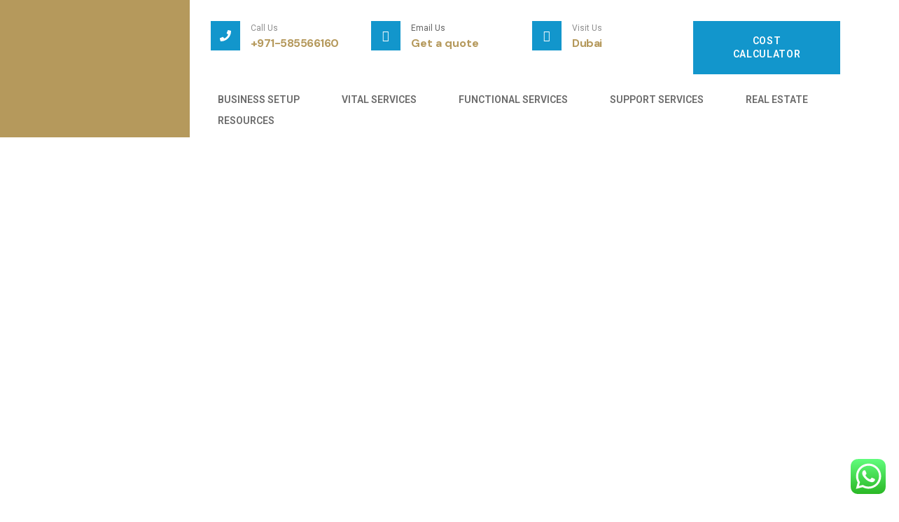

--- FILE ---
content_type: text/html; charset=UTF-8
request_url: https://bespokestrategysolution.com/freezone-company-setup-dubai/
body_size: 48411
content:
<!DOCTYPE html>
<html dir="ltr" lang="en-US" prefix="og: https://ogp.me/ns#" class="no-js">
<head>
	<meta charset="UTF-8">
	
	<link rel="profile" href="//gmpg.org/xfn/11">
	<script type="application/javascript">var MascotCoreAjaxUrl = "https://bespokestrategysolution.com/wp-admin/admin-ajax.php"</script>
		<!-- All in One SEO 4.7.1.1 - aioseo.com -->
		<meta name="description" content="BUSINESS SETUP BANK ACCOUNT OPENING VAT SERVICES CORPORATE TAX ACCOUNTING AUDITING The United Arab Emirates (UAE) has emerged as a global hub for business and innovation. At the heart of this growth lies the dynamic world of Free Zones, offering many advantages for entrepreneurs and established companies. Free Zones are designated areas within the UAE" />
		<meta name="robots" content="max-image-preview:large" />
		<link rel="canonical" href="https://bespokestrategysolution.com/freezone-company-setup-dubai/" />
		<meta name="generator" content="All in One SEO (AIOSEO) 4.7.1.1" />
		<meta property="og:locale" content="en_US" />
		<meta property="og:site_name" content="Bespoke Strategy Solutions -" />
		<meta property="og:type" content="article" />
		<meta property="og:title" content="FREEZONE COMPANY SETUP - Bespoke Strategy Solutions" />
		<meta property="og:description" content="BUSINESS SETUP BANK ACCOUNT OPENING VAT SERVICES CORPORATE TAX ACCOUNTING AUDITING The United Arab Emirates (UAE) has emerged as a global hub for business and innovation. At the heart of this growth lies the dynamic world of Free Zones, offering many advantages for entrepreneurs and established companies. Free Zones are designated areas within the UAE" />
		<meta property="og:url" content="https://bespokestrategysolution.com/freezone-company-setup-dubai/" />
		<meta property="article:published_time" content="2024-04-10T17:06:46+00:00" />
		<meta property="article:modified_time" content="2024-05-16T08:14:34+00:00" />
		<meta name="twitter:card" content="summary_large_image" />
		<meta name="twitter:title" content="FREEZONE COMPANY SETUP - Bespoke Strategy Solutions" />
		<meta name="twitter:description" content="BUSINESS SETUP BANK ACCOUNT OPENING VAT SERVICES CORPORATE TAX ACCOUNTING AUDITING The United Arab Emirates (UAE) has emerged as a global hub for business and innovation. At the heart of this growth lies the dynamic world of Free Zones, offering many advantages for entrepreneurs and established companies. Free Zones are designated areas within the UAE" />
		<script type="application/ld+json" class="aioseo-schema">
			{"@context":"https:\/\/schema.org","@graph":[{"@type":"BreadcrumbList","@id":"https:\/\/bespokestrategysolution.com\/freezone-company-setup-dubai\/#breadcrumblist","itemListElement":[{"@type":"ListItem","@id":"https:\/\/bespokestrategysolution.com\/#listItem","position":1,"name":"Home","item":"https:\/\/bespokestrategysolution.com\/","nextItem":"https:\/\/bespokestrategysolution.com\/freezone-company-setup-dubai\/#listItem"},{"@type":"ListItem","@id":"https:\/\/bespokestrategysolution.com\/freezone-company-setup-dubai\/#listItem","position":2,"name":"FREEZONE COMPANY SETUP","previousItem":"https:\/\/bespokestrategysolution.com\/#listItem"}]},{"@type":"Organization","@id":"https:\/\/bespokestrategysolution.com\/#organization","name":"My WordPress","url":"https:\/\/bespokestrategysolution.com\/"},{"@type":"WebPage","@id":"https:\/\/bespokestrategysolution.com\/freezone-company-setup-dubai\/#webpage","url":"https:\/\/bespokestrategysolution.com\/freezone-company-setup-dubai\/","name":"FREEZONE COMPANY SETUP - Bespoke Strategy Solutions","description":"BUSINESS SETUP BANK ACCOUNT OPENING VAT SERVICES CORPORATE TAX ACCOUNTING AUDITING The United Arab Emirates (UAE) has emerged as a global hub for business and innovation. At the heart of this growth lies the dynamic world of Free Zones, offering many advantages for entrepreneurs and established companies. Free Zones are designated areas within the UAE","inLanguage":"en-US","isPartOf":{"@id":"https:\/\/bespokestrategysolution.com\/#website"},"breadcrumb":{"@id":"https:\/\/bespokestrategysolution.com\/freezone-company-setup-dubai\/#breadcrumblist"},"datePublished":"2024-04-10T17:06:46+00:00","dateModified":"2024-05-16T08:14:34+00:00"},{"@type":"WebSite","@id":"https:\/\/bespokestrategysolution.com\/#website","url":"https:\/\/bespokestrategysolution.com\/","name":"My WordPress","inLanguage":"en-US","publisher":{"@id":"https:\/\/bespokestrategysolution.com\/#organization"}}]}
		</script>
		<!-- All in One SEO -->

			<meta name="viewport" content="width=device-width, initial-scale=1">
					<link href="https://bespokestrategysolution.com/wp-content/uploads/2024/04/favicon-bespoke.png" rel="shortcut icon">
					<link href="https://bespokestrategysolution.com/wp-content/themes/enfinix/assets/images/apple-touch-icon.png" rel="apple-touch-icon">
					<link href="https://bespokestrategysolution.com/wp-content/themes/enfinix/assets/images/apple-touch-icon-72x72.png" rel="apple-touch-icon" sizes="72x72">
					<link href="https://bespokestrategysolution.com/wp-content/themes/enfinix/assets/images/apple-touch-icon-114x114.png" rel="apple-touch-icon" sizes="114x114">
					<link href="https://bespokestrategysolution.com/wp-content/themes/enfinix/assets/images/apple-touch-icon-144x144.png" rel="apple-touch-icon" sizes="144x144">
		
	<!-- This site is optimized with the Yoast SEO plugin v23.5 - https://yoast.com/wordpress/plugins/seo/ -->
	<title>FREEZONE COMPANY SETUP - Bespoke Strategy Solutions</title>
	<link rel="canonical" href="https://bespokestrategysolution.com/freezone-company-setup-dubai/" />
	<meta property="og:locale" content="en_US" />
	<meta property="og:type" content="article" />
	<meta property="og:title" content="FREEZONE COMPANY SETUP - Bespoke Strategy Solutions" />
	<meta property="og:description" content="BUSINESS SETUP BANK ACCOUNT OPENING VAT SERVICES CORPORATE TAX ACCOUNTING AUDITING The United Arab Emirates (UAE) has emerged as a..." />
	<meta property="og:url" content="https://bespokestrategysolution.com/freezone-company-setup-dubai/" />
	<meta property="og:site_name" content="Bespoke Strategy Solutions" />
	<meta property="article:modified_time" content="2024-05-16T08:14:34+00:00" />
	<meta property="og:image" content="http://newstaging.bespokestrategysolution.com/wp-content/uploads/2024/05/DMCC.png" />
	<meta name="twitter:card" content="summary_large_image" />
	<meta name="twitter:label1" content="Est. reading time" />
	<meta name="twitter:data1" content="4 minutes" />
	<script type="application/ld+json" class="yoast-schema-graph">{"@context":"https://schema.org","@graph":[{"@type":"WebPage","@id":"https://bespokestrategysolution.com/freezone-company-setup-dubai/","url":"https://bespokestrategysolution.com/freezone-company-setup-dubai/","name":"FREEZONE COMPANY SETUP - Bespoke Strategy Solutions","isPartOf":{"@id":"https://bespokestrategysolution.com/#website"},"primaryImageOfPage":{"@id":"https://bespokestrategysolution.com/freezone-company-setup-dubai/#primaryimage"},"image":{"@id":"https://bespokestrategysolution.com/freezone-company-setup-dubai/#primaryimage"},"thumbnailUrl":"http://newstaging.bespokestrategysolution.com/wp-content/uploads/2024/05/DMCC.png","datePublished":"2024-04-10T17:06:46+00:00","dateModified":"2024-05-16T08:14:34+00:00","breadcrumb":{"@id":"https://bespokestrategysolution.com/freezone-company-setup-dubai/#breadcrumb"},"inLanguage":"en-US","potentialAction":[{"@type":"ReadAction","target":["https://bespokestrategysolution.com/freezone-company-setup-dubai/"]}]},{"@type":"ImageObject","inLanguage":"en-US","@id":"https://bespokestrategysolution.com/freezone-company-setup-dubai/#primaryimage","url":"http://newstaging.bespokestrategysolution.com/wp-content/uploads/2024/05/DMCC.png","contentUrl":"http://newstaging.bespokestrategysolution.com/wp-content/uploads/2024/05/DMCC.png"},{"@type":"BreadcrumbList","@id":"https://bespokestrategysolution.com/freezone-company-setup-dubai/#breadcrumb","itemListElement":[{"@type":"ListItem","position":1,"name":"Home","item":"https://bespokestrategysolution.com/"},{"@type":"ListItem","position":2,"name":"FREEZONE COMPANY SETUP"}]},{"@type":"WebSite","@id":"https://bespokestrategysolution.com/#website","url":"https://bespokestrategysolution.com/","name":"Bespoke Strategy Solutions","description":"","potentialAction":[{"@type":"SearchAction","target":{"@type":"EntryPoint","urlTemplate":"https://bespokestrategysolution.com/?s={search_term_string}"},"query-input":{"@type":"PropertyValueSpecification","valueRequired":true,"valueName":"search_term_string"}}],"inLanguage":"en-US"}]}</script>
	<!-- / Yoast SEO plugin. -->


<link rel='dns-prefetch' href='//fonts.googleapis.com' />
<link rel="alternate" type="application/rss+xml" title="Bespoke Strategy Solutions &raquo; Feed" href="https://bespokestrategysolution.com/feed/" />
<link rel="alternate" type="application/rss+xml" title="Bespoke Strategy Solutions &raquo; Comments Feed" href="https://bespokestrategysolution.com/comments/feed/" />
<link rel="alternate" title="oEmbed (JSON)" type="application/json+oembed" href="https://bespokestrategysolution.com/wp-json/oembed/1.0/embed?url=https%3A%2F%2Fbespokestrategysolution.com%2Ffreezone-company-setup-dubai%2F" />
<link rel="alternate" title="oEmbed (XML)" type="text/xml+oembed" href="https://bespokestrategysolution.com/wp-json/oembed/1.0/embed?url=https%3A%2F%2Fbespokestrategysolution.com%2Ffreezone-company-setup-dubai%2F&#038;format=xml" />
		<!-- This site uses the Google Analytics by MonsterInsights plugin v9.11.1 - Using Analytics tracking - https://www.monsterinsights.com/ -->
		<!-- Note: MonsterInsights is not currently configured on this site. The site owner needs to authenticate with Google Analytics in the MonsterInsights settings panel. -->
					<!-- No tracking code set -->
				<!-- / Google Analytics by MonsterInsights -->
		<style id='wp-img-auto-sizes-contain-inline-css' type='text/css'>
img:is([sizes=auto i],[sizes^="auto," i]){contain-intrinsic-size:3000px 1500px}
/*# sourceURL=wp-img-auto-sizes-contain-inline-css */
</style>

<link rel='stylesheet' id='ht_ctc_main_css-css' href='https://bespokestrategysolution.com/wp-content/plugins/click-to-chat-for-whatsapp/new/inc/assets/css/main.css?ver=4.9' type='text/css' media='all' />
<link rel='stylesheet' id='tm-header-search-css' href='https://bespokestrategysolution.com/wp-content/plugins/mascot-core-enfinix/assets/css/shortcodes/header-search.css?ver=6.9' type='text/css' media='all' />
<link rel='stylesheet' id='mascot-core-widgets-style-css' href='https://bespokestrategysolution.com/wp-content/plugins/mascot-core-enfinix/assets/css/widgets-core/mascot-core-widgets-style.css?ver=6.9' type='text/css' media='all' />
<style id='wp-emoji-styles-inline-css' type='text/css'>

	img.wp-smiley, img.emoji {
		display: inline !important;
		border: none !important;
		box-shadow: none !important;
		height: 1em !important;
		width: 1em !important;
		margin: 0 0.07em !important;
		vertical-align: -0.1em !important;
		background: none !important;
		padding: 0 !important;
	}
/*# sourceURL=wp-emoji-styles-inline-css */
</style>
<style id='classic-theme-styles-inline-css' type='text/css'>
/*! This file is auto-generated */
.wp-block-button__link{color:#fff;background-color:#32373c;border-radius:9999px;box-shadow:none;text-decoration:none;padding:calc(.667em + 2px) calc(1.333em + 2px);font-size:1.125em}.wp-block-file__button{background:#32373c;color:#fff;text-decoration:none}
/*# sourceURL=/wp-includes/css/classic-themes.min.css */
</style>
<link rel='stylesheet' id='advanced-popups-css' href='https://bespokestrategysolution.com/wp-content/plugins/advanced-popups/public/css/advanced-popups-public.css?ver=1.2.0' type='text/css' media='all' />
<link rel='stylesheet' id='contact-form-7-css' href='https://bespokestrategysolution.com/wp-content/plugins/contact-form-7/includes/css/styles.css?ver=5.9.8' type='text/css' media='all' />
<link rel='stylesheet' id='eac-frontend-css' href='https://bespokestrategysolution.com/wp-content/plugins/elementor-addon-components/assets/css/eac-frontend.min.css?ver=1.0.0' type='text/css' media='all' />
<link rel='stylesheet' id='eac-fancybox-css' href='https://bespokestrategysolution.com/wp-content/plugins/elementor-addon-components/assets/css/jquery.fancybox.min.css?ver=3.5.7' type='text/css' media='print' onload="this.onload=null;this.media='all'" />
<link rel='stylesheet' id='tm-elementor-style-css' href='https://bespokestrategysolution.com/wp-content/plugins/mascot-core-enfinix/assets/section-col-stretch/tm-stretch.css?ver=6.9' type='text/css' media='all' />
<link rel='stylesheet' id='bootstrap-css' href='https://bespokestrategysolution.com/wp-content/themes/enfinix/assets/css/bootstrap.min.css?ver=6.9' type='text/css' media='all' />
<link rel='stylesheet' id='animate-css' href='https://bespokestrategysolution.com/wp-content/themes/enfinix/assets/css/animate.min.css?ver=6.9' type='text/css' media='all' />
<link rel='stylesheet' id='font-awesome-5-all-css' href='https://bespokestrategysolution.com/wp-content/themes/enfinix/assets/css/font-awesome5.min.css?ver=6.9' type='text/css' media='all' />
<link rel='stylesheet' id='font-awesome-4-shim-css' href='https://bespokestrategysolution.com/wp-content/themes/enfinix/assets/css/font-awesome-v4-shims.css?ver=6.9' type='text/css' media='all' />
<link rel='stylesheet' id='font-linear-icons-css' href='https://bespokestrategysolution.com/wp-content/themes/enfinix/assets/fonts/linear-icons/style.css?ver=6.9' type='text/css' media='all' />
<link rel='stylesheet' id='enfinix-google-fonts-css' href='//fonts.googleapis.com/css2?family=Roboto:wght@400;500;600;700;800&#038;family=DM%20Sans:wght@400;500;600;700;800;900&#038;display=swap' type='text/css' media='all' />
<link rel='stylesheet' id='nice-select-css' href='https://bespokestrategysolution.com/wp-content/themes/enfinix/assets/js/plugins/jquery-nice-select/nice-select.css?ver=6.9' type='text/css' media='all' />
<link rel='stylesheet' id='elementor-frontend-css' href='https://bespokestrategysolution.com/wp-content/plugins/elementor/assets/css/frontend.min.css?ver=3.24.4' type='text/css' media='all' />
<link rel='stylesheet' id='enfinix-style-main-css' href='https://bespokestrategysolution.com/wp-content/themes/enfinix/assets/css/style-main.css?ver=1.0' type='text/css' media='all' />
<link rel='stylesheet' id='enfinix-primary-theme-color-css' href='https://bespokestrategysolution.com/wp-content/themes/enfinix/assets/css/colors/custom-theme-color.css?ver=6.9' type='text/css' media='all' />
<link rel='stylesheet' id='enfinix-dynamic-style-css' href='https://bespokestrategysolution.com/wp-content/themes/enfinix/assets/css/dynamic-style.css?ver=6.9' type='text/css' media='all' />
<link rel='stylesheet' id='swiper-css' href='https://bespokestrategysolution.com/wp-content/plugins/elementor/assets/lib/swiper/v8/css/swiper.min.css?ver=8.4.5' type='text/css' media='all' />
<link rel='stylesheet' id='e-swiper-css' href='https://bespokestrategysolution.com/wp-content/plugins/elementor/assets/css/conditionals/e-swiper.min.css?ver=3.24.4' type='text/css' media='all' />
<link rel='stylesheet' id='elementor-post-22-css' href='https://bespokestrategysolution.com/wp-content/uploads/elementor/css/post-22.css?ver=1727285317' type='text/css' media='all' />
<link rel='stylesheet' id='widget-text-editor-css' href='https://bespokestrategysolution.com/wp-content/plugins/elementor/assets/css/widget-text-editor.min.css?ver=3.24.4' type='text/css' media='all' />
<link rel='stylesheet' id='elementor-post-12745-css' href='https://bespokestrategysolution.com/wp-content/uploads/elementor/css/post-12745.css?ver=1727300744' type='text/css' media='all' />
<link rel='stylesheet' id='bdt-uikit-css' href='https://bespokestrategysolution.com/wp-content/plugins/bdthemes-element-pack-lite/assets/css/bdt-uikit.css?ver=3.21.7' type='text/css' media='all' />
<link rel='stylesheet' id='ep-helper-css' href='https://bespokestrategysolution.com/wp-content/plugins/bdthemes-element-pack-lite/assets/css/ep-helper.css?ver=5.8.5' type='text/css' media='all' />
<link rel='stylesheet' id='google-fonts-1-css' href='https://fonts.googleapis.com/css?family=Roboto%3A100%2C100italic%2C200%2C200italic%2C300%2C300italic%2C400%2C400italic%2C500%2C500italic%2C600%2C600italic%2C700%2C700italic%2C800%2C800italic%2C900%2C900italic%7CRoboto+Slab%3A100%2C100italic%2C200%2C200italic%2C300%2C300italic%2C400%2C400italic%2C500%2C500italic%2C600%2C600italic%2C700%2C700italic%2C800%2C800italic%2C900%2C900italic%7CKumbh+Sans%3A100%2C100italic%2C200%2C200italic%2C300%2C300italic%2C400%2C400italic%2C500%2C500italic%2C600%2C600italic%2C700%2C700italic%2C800%2C800italic%2C900%2C900italic&#038;display=swap&#038;ver=6.9' type='text/css' media='all' />
<link rel='stylesheet' id='elementor-icons-shared-0-css' href='https://bespokestrategysolution.com/wp-content/plugins/mascot-core-enfinix/assets/flaticon-set-enfinix/style.css?ver=1.0' type='text/css' media='all' />
<link rel="preconnect" href="https://fonts.gstatic.com/" crossorigin><script type="text/javascript" src="https://bespokestrategysolution.com/wp-includes/js/jquery/jquery.min.js?ver=3.7.1" id="jquery-core-js"></script>
<script type="text/javascript" src="https://bespokestrategysolution.com/wp-includes/js/jquery/jquery-migrate.min.js?ver=3.4.1" id="jquery-migrate-js"></script>
<script type="text/javascript" src="https://bespokestrategysolution.com/wp-content/plugins/advanced-popups/public/js/advanced-popups-public.js?ver=1.2.0" id="advanced-popups-js"></script>
<script type="text/javascript" id="simple-likes-public-js-js-extra">
/* <![CDATA[ */
var simpleLikes = {"ajaxurl":"https://bespokestrategysolution.com/wp-admin/admin-ajax.php","like":"Like","unlike":"Unlike"};
//# sourceURL=simple-likes-public-js-js-extra
/* ]]> */
</script>
<script type="text/javascript" src="https://bespokestrategysolution.com/wp-content/plugins/mascot-core-enfinix/external-plugins/wp-post-like-system/js/simple-likes-public.js?ver=0.5" id="simple-likes-public-js-js"></script>
<script type="text/javascript" src="https://bespokestrategysolution.com/wp-content/plugins/mascot-core-enfinix/assets/section-col-stretch/tm-stretch.js?ver=6.9" id="tm-elementor-script-js"></script>
<script type="text/javascript" src="https://bespokestrategysolution.com/wp-content/plugins/elementor/assets/lib/font-awesome/js/v4-shims.min.js?ver=3.24.4" id="font-awesome-4-shim-js"></script>
<link rel="https://api.w.org/" href="https://bespokestrategysolution.com/wp-json/" /><link rel="alternate" title="JSON" type="application/json" href="https://bespokestrategysolution.com/wp-json/wp/v2/pages/12745" /><link rel="EditURI" type="application/rsd+xml" title="RSD" href="https://bespokestrategysolution.com/xmlrpc.php?rsd" />
<meta name="generator" content="WordPress 6.9" />
<link rel='shortlink' href='https://bespokestrategysolution.com/?p=12745' />
<meta name="generator" content="Redux 4.4.18" />		<link rel="preload" href="https://bespokestrategysolution.com/wp-content/plugins/advanced-popups/fonts/advanced-popups-icons.woff" as="font" type="font/woff" crossorigin>
		<meta name="generator" content="Elementor 3.24.4; features: e_font_icon_svg, additional_custom_breakpoints; settings: css_print_method-external, google_font-enabled, font_display-swap">
			<style>
				.e-con.e-parent:nth-of-type(n+4):not(.e-lazyloaded):not(.e-no-lazyload),
				.e-con.e-parent:nth-of-type(n+4):not(.e-lazyloaded):not(.e-no-lazyload) * {
					background-image: none !important;
				}
				@media screen and (max-height: 1024px) {
					.e-con.e-parent:nth-of-type(n+3):not(.e-lazyloaded):not(.e-no-lazyload),
					.e-con.e-parent:nth-of-type(n+3):not(.e-lazyloaded):not(.e-no-lazyload) * {
						background-image: none !important;
					}
				}
				@media screen and (max-height: 640px) {
					.e-con.e-parent:nth-of-type(n+2):not(.e-lazyloaded):not(.e-no-lazyload),
					.e-con.e-parent:nth-of-type(n+2):not(.e-lazyloaded):not(.e-no-lazyload) * {
						background-image: none !important;
					}
				}
			</style>
			<meta name="generator" content="Powered by Slider Revolution 6.6.20 - responsive, Mobile-Friendly Slider Plugin for WordPress with comfortable drag and drop interface." />
<script>function setREVStartSize(e){
			//window.requestAnimationFrame(function() {
				window.RSIW = window.RSIW===undefined ? window.innerWidth : window.RSIW;
				window.RSIH = window.RSIH===undefined ? window.innerHeight : window.RSIH;
				try {
					var pw = document.getElementById(e.c).parentNode.offsetWidth,
						newh;
					pw = pw===0 || isNaN(pw) || (e.l=="fullwidth" || e.layout=="fullwidth") ? window.RSIW : pw;
					e.tabw = e.tabw===undefined ? 0 : parseInt(e.tabw);
					e.thumbw = e.thumbw===undefined ? 0 : parseInt(e.thumbw);
					e.tabh = e.tabh===undefined ? 0 : parseInt(e.tabh);
					e.thumbh = e.thumbh===undefined ? 0 : parseInt(e.thumbh);
					e.tabhide = e.tabhide===undefined ? 0 : parseInt(e.tabhide);
					e.thumbhide = e.thumbhide===undefined ? 0 : parseInt(e.thumbhide);
					e.mh = e.mh===undefined || e.mh=="" || e.mh==="auto" ? 0 : parseInt(e.mh,0);
					if(e.layout==="fullscreen" || e.l==="fullscreen")
						newh = Math.max(e.mh,window.RSIH);
					else{
						e.gw = Array.isArray(e.gw) ? e.gw : [e.gw];
						for (var i in e.rl) if (e.gw[i]===undefined || e.gw[i]===0) e.gw[i] = e.gw[i-1];
						e.gh = e.el===undefined || e.el==="" || (Array.isArray(e.el) && e.el.length==0)? e.gh : e.el;
						e.gh = Array.isArray(e.gh) ? e.gh : [e.gh];
						for (var i in e.rl) if (e.gh[i]===undefined || e.gh[i]===0) e.gh[i] = e.gh[i-1];
											
						var nl = new Array(e.rl.length),
							ix = 0,
							sl;
						e.tabw = e.tabhide>=pw ? 0 : e.tabw;
						e.thumbw = e.thumbhide>=pw ? 0 : e.thumbw;
						e.tabh = e.tabhide>=pw ? 0 : e.tabh;
						e.thumbh = e.thumbhide>=pw ? 0 : e.thumbh;
						for (var i in e.rl) nl[i] = e.rl[i]<window.RSIW ? 0 : e.rl[i];
						sl = nl[0];
						for (var i in nl) if (sl>nl[i] && nl[i]>0) { sl = nl[i]; ix=i;}
						var m = pw>(e.gw[ix]+e.tabw+e.thumbw) ? 1 : (pw-(e.tabw+e.thumbw)) / (e.gw[ix]);
						newh =  (e.gh[ix] * m) + (e.tabh + e.thumbh);
					}
					var el = document.getElementById(e.c);
					if (el!==null && el) el.style.height = newh+"px";
					el = document.getElementById(e.c+"_wrapper");
					if (el!==null && el) {
						el.style.height = newh+"px";
						el.style.display = "block";
					}
				} catch(e){
					console.log("Failure at Presize of Slider:" + e)
				}
			//});
		  };</script>
<style id="wpforms-css-vars-root">
				:root {
					--wpforms-field-border-radius: 3px;
--wpforms-field-border-style: solid;
--wpforms-field-border-size: 1px;
--wpforms-field-background-color: #ffffff;
--wpforms-field-border-color: rgba( 0, 0, 0, 0.25 );
--wpforms-field-border-color-spare: rgba( 0, 0, 0, 0.25 );
--wpforms-field-text-color: rgba( 0, 0, 0, 0.7 );
--wpforms-field-menu-color: #ffffff;
--wpforms-label-color: rgba( 0, 0, 0, 0.85 );
--wpforms-label-sublabel-color: rgba( 0, 0, 0, 0.55 );
--wpforms-label-error-color: #d63637;
--wpforms-button-border-radius: 3px;
--wpforms-button-border-style: none;
--wpforms-button-border-size: 1px;
--wpforms-button-background-color: #066aab;
--wpforms-button-border-color: #066aab;
--wpforms-button-text-color: #ffffff;
--wpforms-page-break-color: #066aab;
--wpforms-background-image: none;
--wpforms-background-position: center center;
--wpforms-background-repeat: no-repeat;
--wpforms-background-size: cover;
--wpforms-background-width: 100px;
--wpforms-background-height: 100px;
--wpforms-background-color: rgba( 0, 0, 0, 0 );
--wpforms-background-url: none;
--wpforms-container-padding: 0px;
--wpforms-container-border-style: none;
--wpforms-container-border-width: 1px;
--wpforms-container-border-color: #000000;
--wpforms-container-border-radius: 3px;
--wpforms-field-size-input-height: 43px;
--wpforms-field-size-input-spacing: 15px;
--wpforms-field-size-font-size: 16px;
--wpforms-field-size-line-height: 19px;
--wpforms-field-size-padding-h: 14px;
--wpforms-field-size-checkbox-size: 16px;
--wpforms-field-size-sublabel-spacing: 5px;
--wpforms-field-size-icon-size: 1;
--wpforms-label-size-font-size: 16px;
--wpforms-label-size-line-height: 19px;
--wpforms-label-size-sublabel-font-size: 14px;
--wpforms-label-size-sublabel-line-height: 17px;
--wpforms-button-size-font-size: 17px;
--wpforms-button-size-height: 41px;
--wpforms-button-size-padding-h: 15px;
--wpforms-button-size-margin-top: 10px;
--wpforms-container-shadow-size-box-shadow: none;

				}
			</style><style id='global-styles-inline-css' type='text/css'>
:root{--wp--preset--aspect-ratio--square: 1;--wp--preset--aspect-ratio--4-3: 4/3;--wp--preset--aspect-ratio--3-4: 3/4;--wp--preset--aspect-ratio--3-2: 3/2;--wp--preset--aspect-ratio--2-3: 2/3;--wp--preset--aspect-ratio--16-9: 16/9;--wp--preset--aspect-ratio--9-16: 9/16;--wp--preset--color--black: #000000;--wp--preset--color--cyan-bluish-gray: #abb8c3;--wp--preset--color--white: #ffffff;--wp--preset--color--pale-pink: #f78da7;--wp--preset--color--vivid-red: #cf2e2e;--wp--preset--color--luminous-vivid-orange: #ff6900;--wp--preset--color--luminous-vivid-amber: #fcb900;--wp--preset--color--light-green-cyan: #7bdcb5;--wp--preset--color--vivid-green-cyan: #00d084;--wp--preset--color--pale-cyan-blue: #8ed1fc;--wp--preset--color--vivid-cyan-blue: #0693e3;--wp--preset--color--vivid-purple: #9b51e0;--wp--preset--gradient--vivid-cyan-blue-to-vivid-purple: linear-gradient(135deg,rgb(6,147,227) 0%,rgb(155,81,224) 100%);--wp--preset--gradient--light-green-cyan-to-vivid-green-cyan: linear-gradient(135deg,rgb(122,220,180) 0%,rgb(0,208,130) 100%);--wp--preset--gradient--luminous-vivid-amber-to-luminous-vivid-orange: linear-gradient(135deg,rgb(252,185,0) 0%,rgb(255,105,0) 100%);--wp--preset--gradient--luminous-vivid-orange-to-vivid-red: linear-gradient(135deg,rgb(255,105,0) 0%,rgb(207,46,46) 100%);--wp--preset--gradient--very-light-gray-to-cyan-bluish-gray: linear-gradient(135deg,rgb(238,238,238) 0%,rgb(169,184,195) 100%);--wp--preset--gradient--cool-to-warm-spectrum: linear-gradient(135deg,rgb(74,234,220) 0%,rgb(151,120,209) 20%,rgb(207,42,186) 40%,rgb(238,44,130) 60%,rgb(251,105,98) 80%,rgb(254,248,76) 100%);--wp--preset--gradient--blush-light-purple: linear-gradient(135deg,rgb(255,206,236) 0%,rgb(152,150,240) 100%);--wp--preset--gradient--blush-bordeaux: linear-gradient(135deg,rgb(254,205,165) 0%,rgb(254,45,45) 50%,rgb(107,0,62) 100%);--wp--preset--gradient--luminous-dusk: linear-gradient(135deg,rgb(255,203,112) 0%,rgb(199,81,192) 50%,rgb(65,88,208) 100%);--wp--preset--gradient--pale-ocean: linear-gradient(135deg,rgb(255,245,203) 0%,rgb(182,227,212) 50%,rgb(51,167,181) 100%);--wp--preset--gradient--electric-grass: linear-gradient(135deg,rgb(202,248,128) 0%,rgb(113,206,126) 100%);--wp--preset--gradient--midnight: linear-gradient(135deg,rgb(2,3,129) 0%,rgb(40,116,252) 100%);--wp--preset--font-size--small: 13px;--wp--preset--font-size--medium: 20px;--wp--preset--font-size--large: 36px;--wp--preset--font-size--x-large: 42px;--wp--preset--spacing--20: 0.44rem;--wp--preset--spacing--30: 0.67rem;--wp--preset--spacing--40: 1rem;--wp--preset--spacing--50: 1.5rem;--wp--preset--spacing--60: 2.25rem;--wp--preset--spacing--70: 3.38rem;--wp--preset--spacing--80: 5.06rem;--wp--preset--shadow--natural: 6px 6px 9px rgba(0, 0, 0, 0.2);--wp--preset--shadow--deep: 12px 12px 50px rgba(0, 0, 0, 0.4);--wp--preset--shadow--sharp: 6px 6px 0px rgba(0, 0, 0, 0.2);--wp--preset--shadow--outlined: 6px 6px 0px -3px rgb(255, 255, 255), 6px 6px rgb(0, 0, 0);--wp--preset--shadow--crisp: 6px 6px 0px rgb(0, 0, 0);}:where(.is-layout-flex){gap: 0.5em;}:where(.is-layout-grid){gap: 0.5em;}body .is-layout-flex{display: flex;}.is-layout-flex{flex-wrap: wrap;align-items: center;}.is-layout-flex > :is(*, div){margin: 0;}body .is-layout-grid{display: grid;}.is-layout-grid > :is(*, div){margin: 0;}:where(.wp-block-columns.is-layout-flex){gap: 2em;}:where(.wp-block-columns.is-layout-grid){gap: 2em;}:where(.wp-block-post-template.is-layout-flex){gap: 1.25em;}:where(.wp-block-post-template.is-layout-grid){gap: 1.25em;}.has-black-color{color: var(--wp--preset--color--black) !important;}.has-cyan-bluish-gray-color{color: var(--wp--preset--color--cyan-bluish-gray) !important;}.has-white-color{color: var(--wp--preset--color--white) !important;}.has-pale-pink-color{color: var(--wp--preset--color--pale-pink) !important;}.has-vivid-red-color{color: var(--wp--preset--color--vivid-red) !important;}.has-luminous-vivid-orange-color{color: var(--wp--preset--color--luminous-vivid-orange) !important;}.has-luminous-vivid-amber-color{color: var(--wp--preset--color--luminous-vivid-amber) !important;}.has-light-green-cyan-color{color: var(--wp--preset--color--light-green-cyan) !important;}.has-vivid-green-cyan-color{color: var(--wp--preset--color--vivid-green-cyan) !important;}.has-pale-cyan-blue-color{color: var(--wp--preset--color--pale-cyan-blue) !important;}.has-vivid-cyan-blue-color{color: var(--wp--preset--color--vivid-cyan-blue) !important;}.has-vivid-purple-color{color: var(--wp--preset--color--vivid-purple) !important;}.has-black-background-color{background-color: var(--wp--preset--color--black) !important;}.has-cyan-bluish-gray-background-color{background-color: var(--wp--preset--color--cyan-bluish-gray) !important;}.has-white-background-color{background-color: var(--wp--preset--color--white) !important;}.has-pale-pink-background-color{background-color: var(--wp--preset--color--pale-pink) !important;}.has-vivid-red-background-color{background-color: var(--wp--preset--color--vivid-red) !important;}.has-luminous-vivid-orange-background-color{background-color: var(--wp--preset--color--luminous-vivid-orange) !important;}.has-luminous-vivid-amber-background-color{background-color: var(--wp--preset--color--luminous-vivid-amber) !important;}.has-light-green-cyan-background-color{background-color: var(--wp--preset--color--light-green-cyan) !important;}.has-vivid-green-cyan-background-color{background-color: var(--wp--preset--color--vivid-green-cyan) !important;}.has-pale-cyan-blue-background-color{background-color: var(--wp--preset--color--pale-cyan-blue) !important;}.has-vivid-cyan-blue-background-color{background-color: var(--wp--preset--color--vivid-cyan-blue) !important;}.has-vivid-purple-background-color{background-color: var(--wp--preset--color--vivid-purple) !important;}.has-black-border-color{border-color: var(--wp--preset--color--black) !important;}.has-cyan-bluish-gray-border-color{border-color: var(--wp--preset--color--cyan-bluish-gray) !important;}.has-white-border-color{border-color: var(--wp--preset--color--white) !important;}.has-pale-pink-border-color{border-color: var(--wp--preset--color--pale-pink) !important;}.has-vivid-red-border-color{border-color: var(--wp--preset--color--vivid-red) !important;}.has-luminous-vivid-orange-border-color{border-color: var(--wp--preset--color--luminous-vivid-orange) !important;}.has-luminous-vivid-amber-border-color{border-color: var(--wp--preset--color--luminous-vivid-amber) !important;}.has-light-green-cyan-border-color{border-color: var(--wp--preset--color--light-green-cyan) !important;}.has-vivid-green-cyan-border-color{border-color: var(--wp--preset--color--vivid-green-cyan) !important;}.has-pale-cyan-blue-border-color{border-color: var(--wp--preset--color--pale-cyan-blue) !important;}.has-vivid-cyan-blue-border-color{border-color: var(--wp--preset--color--vivid-cyan-blue) !important;}.has-vivid-purple-border-color{border-color: var(--wp--preset--color--vivid-purple) !important;}.has-vivid-cyan-blue-to-vivid-purple-gradient-background{background: var(--wp--preset--gradient--vivid-cyan-blue-to-vivid-purple) !important;}.has-light-green-cyan-to-vivid-green-cyan-gradient-background{background: var(--wp--preset--gradient--light-green-cyan-to-vivid-green-cyan) !important;}.has-luminous-vivid-amber-to-luminous-vivid-orange-gradient-background{background: var(--wp--preset--gradient--luminous-vivid-amber-to-luminous-vivid-orange) !important;}.has-luminous-vivid-orange-to-vivid-red-gradient-background{background: var(--wp--preset--gradient--luminous-vivid-orange-to-vivid-red) !important;}.has-very-light-gray-to-cyan-bluish-gray-gradient-background{background: var(--wp--preset--gradient--very-light-gray-to-cyan-bluish-gray) !important;}.has-cool-to-warm-spectrum-gradient-background{background: var(--wp--preset--gradient--cool-to-warm-spectrum) !important;}.has-blush-light-purple-gradient-background{background: var(--wp--preset--gradient--blush-light-purple) !important;}.has-blush-bordeaux-gradient-background{background: var(--wp--preset--gradient--blush-bordeaux) !important;}.has-luminous-dusk-gradient-background{background: var(--wp--preset--gradient--luminous-dusk) !important;}.has-pale-ocean-gradient-background{background: var(--wp--preset--gradient--pale-ocean) !important;}.has-electric-grass-gradient-background{background: var(--wp--preset--gradient--electric-grass) !important;}.has-midnight-gradient-background{background: var(--wp--preset--gradient--midnight) !important;}.has-small-font-size{font-size: var(--wp--preset--font-size--small) !important;}.has-medium-font-size{font-size: var(--wp--preset--font-size--medium) !important;}.has-large-font-size{font-size: var(--wp--preset--font-size--large) !important;}.has-x-large-font-size{font-size: var(--wp--preset--font-size--x-large) !important;}
/*# sourceURL=global-styles-inline-css */
</style>
<link rel='stylesheet' id='elementor-post-12985-css' href='https://bespokestrategysolution.com/wp-content/uploads/elementor/css/post-12985.css?ver=1727285318' type='text/css' media='all' />
<link rel='stylesheet' id='tm-navigation-menu-style-css' href='https://bespokestrategysolution.com/wp-content/plugins/mascot-core-enfinix/assets/css/widgets-core/navigation-menu.css?ver=6.9' type='text/css' media='all' />
<link rel='stylesheet' id='magnific-popup-css' href='https://bespokestrategysolution.com/wp-content/plugins/mascot-core-enfinix/assets/js/plugins/magnific-popup/magnific-popup.css?ver=6.9' type='text/css' media='all' />
<link rel='stylesheet' id='elementor-post-5340-css' href='https://bespokestrategysolution.com/wp-content/uploads/elementor/css/post-5340.css?ver=1727285318' type='text/css' media='all' />
<link rel='stylesheet' id='elementor-post-3109-css' href='https://bespokestrategysolution.com/wp-content/uploads/elementor/css/post-3109.css?ver=1727285318' type='text/css' media='all' />
<link rel='stylesheet' id='service-block-style4-css' href='https://bespokestrategysolution.com/wp-content/plugins/mascot-core-enfinix/assets/css/shortcodes/service-block/service-block-style4.css?ver=6.9' type='text/css' media='all' />
<link rel='stylesheet' id='service-block-style3-css' href='https://bespokestrategysolution.com/wp-content/plugins/mascot-core-enfinix/assets/css/shortcodes/service-block/service-block-style3.css?ver=6.9' type='text/css' media='all' />
<link rel='stylesheet' id='service-block-style2-css' href='https://bespokestrategysolution.com/wp-content/plugins/mascot-core-enfinix/assets/css/shortcodes/service-block/service-block-style2.css?ver=6.9' type='text/css' media='all' />
<link rel='stylesheet' id='elementor-post-14050-css' href='https://bespokestrategysolution.com/wp-content/uploads/elementor/css/post-14050.css?ver=1766052700' type='text/css' media='all' />
<link rel='stylesheet' id='tm-newsletter-style-css' href='https://bespokestrategysolution.com/wp-content/plugins/mascot-core-enfinix/assets/css/widgets-core/newsletter.css?ver=6.9' type='text/css' media='all' />
<link rel='stylesheet' id='widget-image-css' href='https://bespokestrategysolution.com/wp-content/plugins/elementor/assets/css/widget-image.min.css?ver=3.24.4' type='text/css' media='all' />
<link rel='stylesheet' id='elementor-icons-shared-1-css' href='https://bespokestrategysolution.com/wp-content/plugins/mascot-core-enfinix/assets/flaticons-common/style.css?ver=1.0' type='text/css' media='all' />
<link rel='stylesheet' id='rs-plugin-settings-css' href='https://bespokestrategysolution.com/wp-content/plugins/revslider/public/assets/css/rs6.css?ver=6.6.20' type='text/css' media='all' />
<style id='rs-plugin-settings-inline-css' type='text/css'>
#rs-demo-id {}
/*# sourceURL=rs-plugin-settings-inline-css */
</style>
</head>


<body class="wp-singular page-template-default page page-id-12745 wp-theme-enfinix menu-full-page tm_elementor_page_status_false tm-stretched-layout container-1230px tm-enable-element-animation-effect elementor-default elementor-kit-22 elementor-page elementor-page-12745" itemscope itemtype="https://schema.org/WebPage">
<div id="wrapper">
		
					<!-- Header -->
		<header id="header" class="header header-layout-type-header-default" >
				<div id="elementor-header-top">
			<div data-elementor-type="wp-post" data-elementor-id="12985" class="elementor elementor-12985">
				<div class="elementor-element elementor-element-a5d76e4 elementor-hidden-tablet elementor-hidden-mobile e-con-full e-flex tm-col-stretched-none tm-bg-color-over-image e-con e-parent" data-id="a5d76e4" data-element_type="container" data-settings="{&quot;background_background&quot;:&quot;classic&quot;}">
		<div class="elementor-element elementor-element-e17a719 e-con-full e-flex tm-col-stretched-none tm-bg-color-over-image e-con e-child" data-id="e17a719" data-element_type="container" data-settings="{&quot;background_background&quot;:&quot;classic&quot;}">
				<div class="elementor-element elementor-element-f29ad1a elementor-widget__width-auto elementor-widget elementor-widget-tm-ele-site-logo" data-id="f29ad1a" data-element_type="widget" data-widget_type="tm-ele-site-logo.default">
				<div class="elementor-widget-container">
					<a class="site-brand" href="https://bespokestrategysolution.com/">
						<img fetchpriority="high" decoding="async" class="logo-default" src="https://bespokestrategysolution.com/wp-content/uploads/2024/03/final-logo-white-copy.png"  width="500" height="126"  alt="Bespoke Strategy Solutions">
					</a>
				</div>
				</div>
				</div>
		<div class="elementor-element elementor-element-c436a04 e-con-full e-flex tm-col-stretched-none tm-bg-color-over-image e-con e-child" data-id="c436a04" data-element_type="container" data-settings="{&quot;background_background&quot;:&quot;classic&quot;}">
		<div class="elementor-element elementor-element-a00270c e-flex e-con-boxed tm-col-stretched-none tm-bg-color-over-image e-con e-child" data-id="a00270c" data-element_type="container">
					<div class="e-con-inner">
		<div class="elementor-element elementor-element-a8b40f2 e-grid e-con-boxed tm-col-stretched-none tm-bg-color-over-image e-con e-child" data-id="a8b40f2" data-element_type="container">
					<div class="e-con-inner">
				<div class="elementor-element elementor-element-cdca522 elementor-widget__width-auto elementor-widget-tablet__width-initial elementor-widget-mobile__width-inherit elementor-widget elementor-widget-tm-ele-iconbox" data-id="cdca522" data-element_type="widget" data-widget_type="tm-ele-iconbox.default">
				<div class="elementor-widget-container">
			<div class="tm-sc-icon-box icon-box icon-left font-icon responsive-mobile icon-left animate-hover icon-rotate">
	
  	<div class="icon-box-wrapper">
		
		<div class="icon-wrapper">
		<div class="icon icon-circled icon-type-font-icon icon-sm">
			<svg aria-hidden="true" class="e-font-icon-svg e-fas-phone" viewBox="0 0 512 512" xmlns="http://www.w3.org/2000/svg"><path d="M493.4 24.6l-104-24c-11.3-2.6-22.9 3.3-27.5 13.9l-48 112c-4.2 9.8-1.4 21.3 6.9 28l60.6 49.6c-36 76.7-98.9 140.5-177.2 177.2l-49.6-60.6c-6.8-8.3-18.2-11.1-28-6.9l-112 48C3.9 366.5-2 378.1.6 389.4l24 104C27.1 504.2 36.7 512 48 512c256.1 0 464-207.5 464-464 0-11.2-7.7-20.9-18.6-23.4z"></path></svg>		</div>

					<div class="icon-bg-img">
				  							</div>
			</div>
			<div class="icon-text">
						<div class="content"><p>Call Us</p></div>
			
				<h6 class="icon-box-title ">
						<a 
				 target="_blank"				href="tel:+971585566160">
				+971-585566160			</a>
					</h6>
								
			
	
					</div>
		<div class="clearfix"></div>
	</div>
</div>		</div>
				</div>
				<div class="elementor-element elementor-element-e0314c8 elementor-widget__width-auto elementor-widget-tablet__width-initial elementor-widget-mobile__width-inherit elementor-widget elementor-widget-tm-ele-iconbox" data-id="e0314c8" data-element_type="widget" data-widget_type="tm-ele-iconbox.default">
				<div class="elementor-widget-container">
			<div class="tm-sc-icon-box icon-box icon-left font-icon responsive-mobile icon-left animate-hover icon-rotate">
	
  	<div class="icon-box-wrapper">
		
		<div class="icon-wrapper">
		<div class="icon icon-circled icon-type-font-icon icon-sm">
			<i aria-hidden="true" class=" flaticon-common-email-1"></i>		</div>

					<div class="icon-bg-img">
				  							</div>
			</div>
			<div class="icon-text">
						<div class="content"><p>Email Us</p></div>
			
				<p class="icon-box-title ">
						<a 
				 target="_blank"				href="mailto:info@bespokestrategysolution.com">
				Get a quote			</a>
					</p>
								
			
	
					</div>
		<div class="clearfix"></div>
	</div>
</div>		</div>
				</div>
				<div class="elementor-element elementor-element-ede5e6e elementor-widget__width-auto elementor-widget-tablet__width-initial elementor-widget-mobile__width-inherit elementor-widget elementor-widget-tm-ele-iconbox" data-id="ede5e6e" data-element_type="widget" data-widget_type="tm-ele-iconbox.default">
				<div class="elementor-widget-container">
			<div class="tm-sc-icon-box icon-box icon-left font-icon responsive-mobile icon-left animate-hover icon-rotate">
	
  	<div class="icon-box-wrapper">
		
		<div class="icon-wrapper">
		<div class="icon icon-circled icon-type-font-icon icon-sm">
			<i aria-hidden="true" class=" flaticon-common-location"></i>		</div>

					<div class="icon-bg-img">
				  							</div>
			</div>
			<div class="icon-text">
						<div class="content"><p>Visit Us</p></div>
			
				<h6 class="icon-box-title ">
						<a 
				 target="_blank"				href="https://g.page/r/CQn7EDX6RbEcEBM/review">
				Dubai			</a>
					</h6>
								
			
	
					</div>
		<div class="clearfix"></div>
	</div>
</div>		</div>
				</div>
				<div class="elementor-element elementor-element-2417095 elementor-widget elementor-widget-tm-ele-button" data-id="2417095" data-element_type="widget" data-widget_type="tm-ele-button.default">
				<div class="elementor-widget-container">
			<div class="tm-sc-button btn-view-details ">
	<a  href="https://bespokestrategysolution.com/cost-calculator/" 
						class="btn btn-theme-colored1">

		
		
		<span>
		Cost Calculator		</span>

			</a>
</div>		</div>
				</div>
					</div>
				</div>
					</div>
				</div>
				<div class="elementor-element elementor-element-f07571b elementor-widget__width-auto elementor-widget elementor-widget-tm-ele-header-primary-nav" data-id="f07571b" data-element_type="widget" data-widget_type="tm-ele-header-primary-nav.default">
				<div class="elementor-widget-container">
			<nav id="top-primary-nav-elementor-id-holder-601904" class="menuzord-primary-nav menuzord menuzord-responsive">
<ul id="main-nav-id-holder-601904" class="menuzord-menu"><li id="menu-item-13968" class="menu-item menu-item-type-post_type menu-item-object-page current-menu-ancestor current-menu-parent current_page_parent current_page_ancestor menu-item-has-children menu-item-13968 "><a title="Business Setup" class="menu-item-link" href="https://bespokestrategysolution.com/business-setup-dubai/"><span>Business Setup</span> </a>
<ul class="dropdown">
	<li id="menu-item-13973" class="menu-item menu-item-type-post_type menu-item-object-page menu-item-has-children menu-item-13973 "><a title="Mainland Company" class="menu-item-link" href="https://bespokestrategysolution.com/mainland-company-setup-dubai/"><span>Mainland Company</span></a>
	<ul class="dropdown">
		<li id="menu-item-13971" class="menu-item menu-item-type-post_type menu-item-object-page menu-item-13971"><a title="License and Activities" class="menu-item-link" href="https://bespokestrategysolution.com/mainland-license-activity-dubai/"><span>License and Activities</span></a>		</li>
		<li id="menu-item-13972" class="menu-item menu-item-type-post_type menu-item-object-page menu-item-13972"><a title="Local Sponsor" class="menu-item-link" href="https://bespokestrategysolution.com/mainland-local-sponsor-dubai/"><span>Local Sponsor</span></a>		</li>
		<li id="menu-item-13970" class="menu-item menu-item-type-post_type menu-item-object-page menu-item-13970"><a title="Visas" class="menu-item-link" href="https://bespokestrategysolution.com/mainland-visas-dubai/"><span>Visas</span></a>		</li>
	</ul>
	</li>
	<li id="menu-item-13974" class="menu-item menu-item-type-post_type menu-item-object-page current-menu-item page_item page-item-12745 current_page_item menu-item-has-children menu-item-13974  active"><a title="Freezone Company" class="menu-item-link" href="https://bespokestrategysolution.com/freezone-company-setup-dubai/"><span>Freezone Company</span></a>
	<ul class="dropdown">
		<li id="menu-item-13976" class="menu-item menu-item-type-post_type menu-item-object-page menu-item-13976"><a title="DAFZA" class="menu-item-link" href="https://bespokestrategysolution.com/freezone-location-dafza-dubai/"><span>DAFZA</span></a>		</li>
		<li id="menu-item-13977" class="menu-item menu-item-type-post_type menu-item-object-page menu-item-13977"><a title="ADGM" class="menu-item-link" href="https://bespokestrategysolution.com/freezone-location-adgm-dubai/"><span>ADGM</span></a>		</li>
		<li id="menu-item-13978" class="menu-item menu-item-type-post_type menu-item-object-page menu-item-13978"><a title="AJMAN" class="menu-item-link" href="https://bespokestrategysolution.com/freezone-location-ajman-dubai/"><span>AJMAN</span></a>		</li>
		<li id="menu-item-13979" class="menu-item menu-item-type-post_type menu-item-object-page menu-item-13979"><a title="DMCC" class="menu-item-link" href="https://bespokestrategysolution.com/freezone-location-dmcc-dubai/"><span>DMCC</span></a>		</li>
		<li id="menu-item-13980" class="menu-item menu-item-type-post_type menu-item-object-page menu-item-13980"><a title="DWTC" class="menu-item-link" href="https://bespokestrategysolution.com/freezone-location-dwtc-dubai/"><span>DWTC</span></a>		</li>
		<li id="menu-item-13981" class="menu-item menu-item-type-post_type menu-item-object-page menu-item-13981"><a title="IFZA" class="menu-item-link" href="https://bespokestrategysolution.com/freezone-location-ifza-dubai/"><span>IFZA</span></a>		</li>
		<li id="menu-item-13982" class="menu-item menu-item-type-post_type menu-item-object-page menu-item-13982"><a title="JAFZA" class="menu-item-link" href="https://bespokestrategysolution.com/freezone-location-jafza-dubai/"><span>JAFZA</span></a>		</li>
		<li id="menu-item-13983" class="menu-item menu-item-type-post_type menu-item-object-page menu-item-13983"><a title="RAKEZ" class="menu-item-link" href="https://bespokestrategysolution.com/freezone-location-rakez-dubai/"><span>RAKEZ</span></a>		</li>
		<li id="menu-item-13984" class="menu-item menu-item-type-post_type menu-item-object-page menu-item-13984"><a title="SHAMS" class="menu-item-link" href="https://bespokestrategysolution.com/freezone-location-shams-dubai/"><span>SHAMS</span></a>		</li>
		<li id="menu-item-13985" class="menu-item menu-item-type-post_type menu-item-object-page menu-item-13985"><a title="SPC" class="menu-item-link" href="https://bespokestrategysolution.com/freezone-location-spc-dubai/"><span>SPC</span></a>		</li>
		<li id="menu-item-13986" class="menu-item menu-item-type-post_type menu-item-object-page menu-item-13986"><a title="SRTIP" class="menu-item-link" href="https://bespokestrategysolution.com/freezone-location-srtip-dubai/"><span>SRTIP</span></a>		</li>
		<li id="menu-item-13988" class="menu-item menu-item-type-post_type menu-item-object-page menu-item-13988"><a title="MEYDAN" class="menu-item-link" href="https://bespokestrategysolution.com/freezone-location-meydan-dubai/"><span>MEYDAN</span></a>		</li>
	</ul>
	</li>
	<li id="menu-item-13989" class="menu-item menu-item-type-post_type menu-item-object-page menu-item-has-children menu-item-13989 "><a title="Offshore Company" class="menu-item-link" href="https://bespokestrategysolution.com/offshore-setup-dubai/"><span>Offshore Company</span></a>
	<ul class="dropdown">
		<li id="menu-item-13990" class="menu-item menu-item-type-post_type menu-item-object-page menu-item-13990"><a title="RAK ICC" class="menu-item-link" href="https://bespokestrategysolution.com/offshore-location-rak-icc-dubai/"><span>RAK ICC</span></a>		</li>
		<li id="menu-item-13991" class="menu-item menu-item-type-post_type menu-item-object-page menu-item-13991"><a title="JAFZA" class="menu-item-link" href="https://bespokestrategysolution.com/offshore-location-jafza-dubai/"><span>JAFZA</span></a>		</li>
	</ul>
	</li>
	<li id="menu-item-13992" class="menu-item menu-item-type-post_type menu-item-object-page menu-item-13992"><a title="License Services" class="menu-item-link" href="https://bespokestrategysolution.com/license-service-dubai/"><span>License Services</span></a>	</li>
</ul>
</li>
<li id="menu-item-13993" class="menu-item menu-item-type-custom menu-item-object-custom menu-item-has-children menu-item-13993 "><a title="Vital Services" class="menu-item-link" href="#"><span>Vital Services</span> </a>
<ul class="dropdown">
	<li id="menu-item-13995" class="menu-item menu-item-type-post_type menu-item-object-page menu-item-13995"><a title="Bank Account Opening" class="menu-item-link" href="https://bespokestrategysolution.com/bank-account-opening-in-dubai/"><span>Bank Account Opening</span></a>	</li>
	<li id="menu-item-13996" class="menu-item menu-item-type-post_type menu-item-object-page menu-item-has-children menu-item-13996 "><a title="Accounting" class="menu-item-link" href="https://bespokestrategysolution.com/accounting-in-dubai/"><span>Accounting</span></a>
	<ul class="dropdown">
		<li id="menu-item-13997" class="menu-item menu-item-type-post_type menu-item-object-page menu-item-13997"><a title="Bookkeeping" class="menu-item-link" href="https://bespokestrategysolution.com/bookkeeping-in-dubai/"><span>Bookkeeping</span></a>		</li>
		<li id="menu-item-14938" class="menu-item menu-item-type-post_type menu-item-object-page menu-item-14938"><a title="Auditing Services" class="menu-item-link" href="https://bespokestrategysolution.com/auditing-services-in-dubai/"><span>Auditing Services</span></a>		</li>
	</ul>
	</li>
	<li id="menu-item-13999" class="menu-item menu-item-type-post_type menu-item-object-page menu-item-has-children menu-item-13999 "><a title="Tax" class="menu-item-link" href="https://bespokestrategysolution.com/taxation-in-dubai/"><span>Tax</span></a>
	<ul class="dropdown">
		<li id="menu-item-13998" class="menu-item menu-item-type-post_type menu-item-object-page menu-item-13998"><a title="VAT" class="menu-item-link" href="https://bespokestrategysolution.com/vat-in-dubai/"><span>VAT</span></a>		</li>
		<li id="menu-item-14000" class="menu-item menu-item-type-post_type menu-item-object-page menu-item-14000"><a title="Corporate Tax" class="menu-item-link" href="https://bespokestrategysolution.com/corporate-tax-in-dubai/"><span>Corporate Tax</span></a>		</li>
	</ul>
	</li>
	<li id="menu-item-14002" class="menu-item menu-item-type-post_type menu-item-object-page menu-item-has-children menu-item-14002 "><a title="Compliance" class="menu-item-link" href="https://bespokestrategysolution.com/compliance-in-dubai/"><span>Compliance</span></a>
	<ul class="dropdown">
		<li id="menu-item-14003" class="menu-item menu-item-type-post_type menu-item-object-page menu-item-14003"><a title="Internal Audit" class="menu-item-link" href="https://bespokestrategysolution.com/internal-audit-in-dubai/"><span>Internal Audit</span></a>		</li>
		<li id="menu-item-14004" class="menu-item menu-item-type-post_type menu-item-object-page menu-item-14004"><a title="GoAML" class="menu-item-link" href="https://bespokestrategysolution.com/goaml-in-dubai/"><span>GoAML</span></a>		</li>
		<li id="menu-item-14005" class="menu-item menu-item-type-post_type menu-item-object-page menu-item-14005"><a title="UBO" class="menu-item-link" href="https://bespokestrategysolution.com/ultimate-beneficail-ownership-in-dubai/"><span>UBO</span></a>		</li>
		<li id="menu-item-14006" class="menu-item menu-item-type-post_type menu-item-object-page menu-item-14006"><a title="ESR" class="menu-item-link" href="https://bespokestrategysolution.com/economic-substance-regulation-in-dubai/"><span>ESR</span></a>		</li>
	</ul>
	</li>
</ul>
</li>
<li id="menu-item-14007" class="menu-item menu-item-type-custom menu-item-object-custom menu-item-has-children menu-item-14007 "><a title="Functional Services" class="menu-item-link" href="#"><span>Functional Services</span> </a>
<ul class="dropdown">
	<li id="menu-item-14008" class="menu-item menu-item-type-post_type menu-item-object-page menu-item-has-children menu-item-14008 "><a title="Legal" class="menu-item-link" href="https://bespokestrategysolution.com/legal-service-in-dubai/"><span>Legal</span></a>
	<ul class="dropdown">
		<li id="menu-item-14009" class="menu-item menu-item-type-post_type menu-item-object-page menu-item-14009"><a title="Attestation And Legalization" class="menu-item-link" href="https://bespokestrategysolution.com/attestation-legalization-service-in-dubai/"><span>Attestation And Legalization</span></a>		</li>
		<li id="menu-item-14010" class="menu-item menu-item-type-post_type menu-item-object-page menu-item-14010"><a title="Contracts" class="menu-item-link" href="https://bespokestrategysolution.com/contract-service-in-dubai/"><span>Contracts</span></a>		</li>
		<li id="menu-item-14011" class="menu-item menu-item-type-post_type menu-item-object-page menu-item-14011"><a title="Dispute Resolution" class="menu-item-link" href="https://bespokestrategysolution.com/dispute-resolution-service-in-dubai/"><span>Dispute Resolution</span></a>		</li>
		<li id="menu-item-14012" class="menu-item menu-item-type-post_type menu-item-object-page menu-item-14012"><a title="Trademark Registration" class="menu-item-link" href="https://bespokestrategysolution.com/trademark-registration-service-in-dubai/"><span>Trademark Registration</span></a>		</li>
	</ul>
	</li>
	<li id="menu-item-14013" class="menu-item menu-item-type-custom menu-item-object-custom menu-item-has-children menu-item-14013 "><a title="Finance" class="menu-item-link" href="#"><span>Finance</span></a>
	<ul class="dropdown">
		<li id="menu-item-14014" class="menu-item menu-item-type-post_type menu-item-object-page menu-item-14014"><a title="Corporate Restructuring" class="menu-item-link" href="https://bespokestrategysolution.com/corporate-restructuring-service-in-dubai/"><span>Corporate Restructuring</span></a>		</li>
		<li id="menu-item-14015" class="menu-item menu-item-type-post_type menu-item-object-page menu-item-14015"><a title="Merger And Acquisition" class="menu-item-link" href="https://bespokestrategysolution.com/merger-acquisition-service-in-debai/"><span>Merger And Acquisition</span></a>		</li>
	</ul>
	</li>
	<li id="menu-item-14016" class="menu-item menu-item-type-post_type menu-item-object-page menu-item-14016"><a title="IT Services" class="menu-item-link" href="https://bespokestrategysolution.com/it-services-in-dubai/"><span>IT Services</span></a>	</li>
</ul>
</li>
<li id="menu-item-14017" class="menu-item menu-item-type-custom menu-item-object-custom menu-item-has-children menu-item-14017 "><a title="Support Services" class="menu-item-link" href="#"><span>Support Services</span> </a>
<ul class="dropdown">
	<li id="menu-item-14018" class="menu-item menu-item-type-post_type menu-item-object-page menu-item-14018"><a title="Will Preparation" class="menu-item-link" href="https://bespokestrategysolution.com/will-preparation-service-in-dubai/"><span>Will Preparation</span></a>	</li>
	<li id="menu-item-14019" class="menu-item menu-item-type-post_type menu-item-object-page menu-item-14019"><a title="Nominee Services" class="menu-item-link" href="https://bespokestrategysolution.com/nominee-services-in-dubai/"><span>Nominee Services</span></a>	</li>
	<li id="menu-item-14020" class="menu-item menu-item-type-post_type menu-item-object-page menu-item-14020"><a title="PRO Services" class="menu-item-link" href="https://bespokestrategysolution.com/pro-services-in-dubai/"><span>PRO Services</span></a>	</li>
	<li id="menu-item-14021" class="menu-item menu-item-type-post_type menu-item-object-page menu-item-14021"><a title="Golden Visa" class="menu-item-link" href="https://bespokestrategysolution.com/golden-visa-in-dubai/"><span>Golden Visa</span></a>	</li>
	<li id="menu-item-14022" class="menu-item menu-item-type-post_type menu-item-object-page menu-item-14022"><a title="Payment Gateway" class="menu-item-link" href="https://bespokestrategysolution.com/payment-gateway-service-in-dubai/"><span>Payment Gateway</span></a>	</li>
	<li id="menu-item-14023" class="menu-item menu-item-type-post_type menu-item-object-page menu-item-14023"><a title="Health Insurance" class="menu-item-link" href="https://bespokestrategysolution.com/health-insurance-service-in-dubai/"><span>Health Insurance</span></a>	</li>
</ul>
</li>
<li id="menu-item-15836" class="menu-item menu-item-type-post_type menu-item-object-page menu-item-15836"><a title="Real estate" class="menu-item-link" href="https://bespokestrategysolution.com/real-estate-dubai/"><span>Real estate</span></a></li>
<li id="menu-item-14024" class="menu-item menu-item-type-custom menu-item-object-custom menu-item-has-children menu-item-14024 "><a title="Resources" class="menu-item-link" href="#"><span>Resources</span> </a>
<ul class="dropdown">
	<li id="menu-item-14025" class="menu-item menu-item-type-post_type menu-item-object-page menu-item-14025"><a title="About Us" class="menu-item-link" href="https://bespokestrategysolution.com/about-us/"><span>About Us</span></a>	</li>
	<li id="menu-item-14026" class="menu-item menu-item-type-post_type menu-item-object-page menu-item-14026"><a title="FAQ" class="menu-item-link" href="https://bespokestrategysolution.com/faq/"><span>FAQ</span></a>	</li>
	<li id="menu-item-14027" class="menu-item menu-item-type-post_type menu-item-object-page menu-item-14027"><a title="Blogs" class="menu-item-link" href="https://bespokestrategysolution.com/blogs-articles/"><span>Blogs</span></a>	</li>
	<li id="menu-item-14028" class="menu-item menu-item-type-post_type menu-item-object-page menu-item-14028"><a title="Contact Us" class="menu-item-link" href="https://bespokestrategysolution.com/contact-us/"><span>Contact Us</span></a>	</li>
</ul>
</li>
</ul></nav>		</div>
				</div>
				</div>
				</div>
				</div>
		</div>
<div id="elementor-header-top-sticky">
			<div data-elementor-type="wp-post" data-elementor-id="5340" class="elementor elementor-5340">
						<section class="elementor-section elementor-top-section elementor-element elementor-element-896e1bb elementor-section-content-middle elementor-section-stretched elementor-hidden-tablet elementor-hidden-mobile elementor-section-boxed elementor-section-height-default elementor-section-height-default" data-id="896e1bb" data-element_type="section" data-settings="{&quot;stretch_section&quot;:&quot;section-stretched&quot;,&quot;background_background&quot;:&quot;classic&quot;}">
						<div class="elementor-container elementor-column-gap-custom">
					<div class="elementor-column elementor-col-33 elementor-top-column elementor-element elementor-element-cd27ad3 elementor-hidden-phone tm-bg-color-over-image" data-id="cd27ad3" data-element_type="column">
			<div class="elementor-widget-wrap elementor-element-populated">
						<div class="elementor-element elementor-element-7e3f002 elementor-hidden-tablet elementor-widget elementor-widget-tm-ele-site-logo" data-id="7e3f002" data-element_type="widget" data-widget_type="tm-ele-site-logo.default">
				<div class="elementor-widget-container">
					<a class="site-brand" href="https://bespokestrategysolution.com/">
						<img decoding="async" class="logo-default" src="https://bespokestrategysolution.com/wp-content/uploads/2024/03/final-logo-blue-copy.png"  width="500" height="126"  alt="Bespoke Strategy Solutions">
					</a>
				</div>
				</div>
					</div>
		</div>
				<div class="elementor-column elementor-col-33 elementor-top-column elementor-element elementor-element-8e17020 tm-bg-color-over-image" data-id="8e17020" data-element_type="column">
			<div class="elementor-widget-wrap elementor-element-populated">
						<div class="elementor-element elementor-element-a9254cc elementor-widget elementor-widget-tm-ele-header-primary-nav" data-id="a9254cc" data-element_type="widget" data-widget_type="tm-ele-header-primary-nav.default">
				<div class="elementor-widget-container">
			<nav id="top-primary-nav-elementor-id-holder-649143" class="menuzord-primary-nav menuzord menuzord-responsive">
<ul id="main-nav-id-holder-649143" class="menuzord-menu"><li class="menu-item menu-item-type-post_type menu-item-object-page current-menu-ancestor current-menu-parent current_page_parent current_page_ancestor menu-item-has-children menu-item-13968 "><a title="Business Setup" class="menu-item-link" href="https://bespokestrategysolution.com/business-setup-dubai/"><span>Business Setup</span> </a>
<ul class="dropdown">
	<li class="menu-item menu-item-type-post_type menu-item-object-page menu-item-has-children menu-item-13973 "><a title="Mainland Company" class="menu-item-link" href="https://bespokestrategysolution.com/mainland-company-setup-dubai/"><span>Mainland Company</span></a>
	<ul class="dropdown">
		<li class="menu-item menu-item-type-post_type menu-item-object-page menu-item-13971"><a title="License and Activities" class="menu-item-link" href="https://bespokestrategysolution.com/mainland-license-activity-dubai/"><span>License and Activities</span></a>		</li>
		<li class="menu-item menu-item-type-post_type menu-item-object-page menu-item-13972"><a title="Local Sponsor" class="menu-item-link" href="https://bespokestrategysolution.com/mainland-local-sponsor-dubai/"><span>Local Sponsor</span></a>		</li>
		<li class="menu-item menu-item-type-post_type menu-item-object-page menu-item-13970"><a title="Visas" class="menu-item-link" href="https://bespokestrategysolution.com/mainland-visas-dubai/"><span>Visas</span></a>		</li>
	</ul>
	</li>
	<li class="menu-item menu-item-type-post_type menu-item-object-page current-menu-item page_item page-item-12745 current_page_item menu-item-has-children menu-item-13974  active"><a title="Freezone Company" class="menu-item-link" href="https://bespokestrategysolution.com/freezone-company-setup-dubai/"><span>Freezone Company</span></a>
	<ul class="dropdown">
		<li class="menu-item menu-item-type-post_type menu-item-object-page menu-item-13976"><a title="DAFZA" class="menu-item-link" href="https://bespokestrategysolution.com/freezone-location-dafza-dubai/"><span>DAFZA</span></a>		</li>
		<li class="menu-item menu-item-type-post_type menu-item-object-page menu-item-13977"><a title="ADGM" class="menu-item-link" href="https://bespokestrategysolution.com/freezone-location-adgm-dubai/"><span>ADGM</span></a>		</li>
		<li class="menu-item menu-item-type-post_type menu-item-object-page menu-item-13978"><a title="AJMAN" class="menu-item-link" href="https://bespokestrategysolution.com/freezone-location-ajman-dubai/"><span>AJMAN</span></a>		</li>
		<li class="menu-item menu-item-type-post_type menu-item-object-page menu-item-13979"><a title="DMCC" class="menu-item-link" href="https://bespokestrategysolution.com/freezone-location-dmcc-dubai/"><span>DMCC</span></a>		</li>
		<li class="menu-item menu-item-type-post_type menu-item-object-page menu-item-13980"><a title="DWTC" class="menu-item-link" href="https://bespokestrategysolution.com/freezone-location-dwtc-dubai/"><span>DWTC</span></a>		</li>
		<li class="menu-item menu-item-type-post_type menu-item-object-page menu-item-13981"><a title="IFZA" class="menu-item-link" href="https://bespokestrategysolution.com/freezone-location-ifza-dubai/"><span>IFZA</span></a>		</li>
		<li class="menu-item menu-item-type-post_type menu-item-object-page menu-item-13982"><a title="JAFZA" class="menu-item-link" href="https://bespokestrategysolution.com/freezone-location-jafza-dubai/"><span>JAFZA</span></a>		</li>
		<li class="menu-item menu-item-type-post_type menu-item-object-page menu-item-13983"><a title="RAKEZ" class="menu-item-link" href="https://bespokestrategysolution.com/freezone-location-rakez-dubai/"><span>RAKEZ</span></a>		</li>
		<li class="menu-item menu-item-type-post_type menu-item-object-page menu-item-13984"><a title="SHAMS" class="menu-item-link" href="https://bespokestrategysolution.com/freezone-location-shams-dubai/"><span>SHAMS</span></a>		</li>
		<li class="menu-item menu-item-type-post_type menu-item-object-page menu-item-13985"><a title="SPC" class="menu-item-link" href="https://bespokestrategysolution.com/freezone-location-spc-dubai/"><span>SPC</span></a>		</li>
		<li class="menu-item menu-item-type-post_type menu-item-object-page menu-item-13986"><a title="SRTIP" class="menu-item-link" href="https://bespokestrategysolution.com/freezone-location-srtip-dubai/"><span>SRTIP</span></a>		</li>
		<li class="menu-item menu-item-type-post_type menu-item-object-page menu-item-13988"><a title="MEYDAN" class="menu-item-link" href="https://bespokestrategysolution.com/freezone-location-meydan-dubai/"><span>MEYDAN</span></a>		</li>
	</ul>
	</li>
	<li class="menu-item menu-item-type-post_type menu-item-object-page menu-item-has-children menu-item-13989 "><a title="Offshore Company" class="menu-item-link" href="https://bespokestrategysolution.com/offshore-setup-dubai/"><span>Offshore Company</span></a>
	<ul class="dropdown">
		<li class="menu-item menu-item-type-post_type menu-item-object-page menu-item-13990"><a title="RAK ICC" class="menu-item-link" href="https://bespokestrategysolution.com/offshore-location-rak-icc-dubai/"><span>RAK ICC</span></a>		</li>
		<li class="menu-item menu-item-type-post_type menu-item-object-page menu-item-13991"><a title="JAFZA" class="menu-item-link" href="https://bespokestrategysolution.com/offshore-location-jafza-dubai/"><span>JAFZA</span></a>		</li>
	</ul>
	</li>
	<li class="menu-item menu-item-type-post_type menu-item-object-page menu-item-13992"><a title="License Services" class="menu-item-link" href="https://bespokestrategysolution.com/license-service-dubai/"><span>License Services</span></a>	</li>
</ul>
</li>
<li class="menu-item menu-item-type-custom menu-item-object-custom menu-item-has-children menu-item-13993 "><a title="Vital Services" class="menu-item-link" href="#"><span>Vital Services</span> </a>
<ul class="dropdown">
	<li class="menu-item menu-item-type-post_type menu-item-object-page menu-item-13995"><a title="Bank Account Opening" class="menu-item-link" href="https://bespokestrategysolution.com/bank-account-opening-in-dubai/"><span>Bank Account Opening</span></a>	</li>
	<li class="menu-item menu-item-type-post_type menu-item-object-page menu-item-has-children menu-item-13996 "><a title="Accounting" class="menu-item-link" href="https://bespokestrategysolution.com/accounting-in-dubai/"><span>Accounting</span></a>
	<ul class="dropdown">
		<li class="menu-item menu-item-type-post_type menu-item-object-page menu-item-13997"><a title="Bookkeeping" class="menu-item-link" href="https://bespokestrategysolution.com/bookkeeping-in-dubai/"><span>Bookkeeping</span></a>		</li>
		<li class="menu-item menu-item-type-post_type menu-item-object-page menu-item-14938"><a title="Auditing Services" class="menu-item-link" href="https://bespokestrategysolution.com/auditing-services-in-dubai/"><span>Auditing Services</span></a>		</li>
	</ul>
	</li>
	<li class="menu-item menu-item-type-post_type menu-item-object-page menu-item-has-children menu-item-13999 "><a title="Tax" class="menu-item-link" href="https://bespokestrategysolution.com/taxation-in-dubai/"><span>Tax</span></a>
	<ul class="dropdown">
		<li class="menu-item menu-item-type-post_type menu-item-object-page menu-item-13998"><a title="VAT" class="menu-item-link" href="https://bespokestrategysolution.com/vat-in-dubai/"><span>VAT</span></a>		</li>
		<li class="menu-item menu-item-type-post_type menu-item-object-page menu-item-14000"><a title="Corporate Tax" class="menu-item-link" href="https://bespokestrategysolution.com/corporate-tax-in-dubai/"><span>Corporate Tax</span></a>		</li>
	</ul>
	</li>
	<li class="menu-item menu-item-type-post_type menu-item-object-page menu-item-has-children menu-item-14002 "><a title="Compliance" class="menu-item-link" href="https://bespokestrategysolution.com/compliance-in-dubai/"><span>Compliance</span></a>
	<ul class="dropdown">
		<li class="menu-item menu-item-type-post_type menu-item-object-page menu-item-14003"><a title="Internal Audit" class="menu-item-link" href="https://bespokestrategysolution.com/internal-audit-in-dubai/"><span>Internal Audit</span></a>		</li>
		<li class="menu-item menu-item-type-post_type menu-item-object-page menu-item-14004"><a title="GoAML" class="menu-item-link" href="https://bespokestrategysolution.com/goaml-in-dubai/"><span>GoAML</span></a>		</li>
		<li class="menu-item menu-item-type-post_type menu-item-object-page menu-item-14005"><a title="UBO" class="menu-item-link" href="https://bespokestrategysolution.com/ultimate-beneficail-ownership-in-dubai/"><span>UBO</span></a>		</li>
		<li class="menu-item menu-item-type-post_type menu-item-object-page menu-item-14006"><a title="ESR" class="menu-item-link" href="https://bespokestrategysolution.com/economic-substance-regulation-in-dubai/"><span>ESR</span></a>		</li>
	</ul>
	</li>
</ul>
</li>
<li class="menu-item menu-item-type-custom menu-item-object-custom menu-item-has-children menu-item-14007 "><a title="Functional Services" class="menu-item-link" href="#"><span>Functional Services</span> </a>
<ul class="dropdown">
	<li class="menu-item menu-item-type-post_type menu-item-object-page menu-item-has-children menu-item-14008 "><a title="Legal" class="menu-item-link" href="https://bespokestrategysolution.com/legal-service-in-dubai/"><span>Legal</span></a>
	<ul class="dropdown">
		<li class="menu-item menu-item-type-post_type menu-item-object-page menu-item-14009"><a title="Attestation And Legalization" class="menu-item-link" href="https://bespokestrategysolution.com/attestation-legalization-service-in-dubai/"><span>Attestation And Legalization</span></a>		</li>
		<li class="menu-item menu-item-type-post_type menu-item-object-page menu-item-14010"><a title="Contracts" class="menu-item-link" href="https://bespokestrategysolution.com/contract-service-in-dubai/"><span>Contracts</span></a>		</li>
		<li class="menu-item menu-item-type-post_type menu-item-object-page menu-item-14011"><a title="Dispute Resolution" class="menu-item-link" href="https://bespokestrategysolution.com/dispute-resolution-service-in-dubai/"><span>Dispute Resolution</span></a>		</li>
		<li class="menu-item menu-item-type-post_type menu-item-object-page menu-item-14012"><a title="Trademark Registration" class="menu-item-link" href="https://bespokestrategysolution.com/trademark-registration-service-in-dubai/"><span>Trademark Registration</span></a>		</li>
	</ul>
	</li>
	<li class="menu-item menu-item-type-custom menu-item-object-custom menu-item-has-children menu-item-14013 "><a title="Finance" class="menu-item-link" href="#"><span>Finance</span></a>
	<ul class="dropdown">
		<li class="menu-item menu-item-type-post_type menu-item-object-page menu-item-14014"><a title="Corporate Restructuring" class="menu-item-link" href="https://bespokestrategysolution.com/corporate-restructuring-service-in-dubai/"><span>Corporate Restructuring</span></a>		</li>
		<li class="menu-item menu-item-type-post_type menu-item-object-page menu-item-14015"><a title="Merger And Acquisition" class="menu-item-link" href="https://bespokestrategysolution.com/merger-acquisition-service-in-debai/"><span>Merger And Acquisition</span></a>		</li>
	</ul>
	</li>
	<li class="menu-item menu-item-type-post_type menu-item-object-page menu-item-14016"><a title="IT Services" class="menu-item-link" href="https://bespokestrategysolution.com/it-services-in-dubai/"><span>IT Services</span></a>	</li>
</ul>
</li>
<li class="menu-item menu-item-type-custom menu-item-object-custom menu-item-has-children menu-item-14017 "><a title="Support Services" class="menu-item-link" href="#"><span>Support Services</span> </a>
<ul class="dropdown">
	<li class="menu-item menu-item-type-post_type menu-item-object-page menu-item-14018"><a title="Will Preparation" class="menu-item-link" href="https://bespokestrategysolution.com/will-preparation-service-in-dubai/"><span>Will Preparation</span></a>	</li>
	<li class="menu-item menu-item-type-post_type menu-item-object-page menu-item-14019"><a title="Nominee Services" class="menu-item-link" href="https://bespokestrategysolution.com/nominee-services-in-dubai/"><span>Nominee Services</span></a>	</li>
	<li class="menu-item menu-item-type-post_type menu-item-object-page menu-item-14020"><a title="PRO Services" class="menu-item-link" href="https://bespokestrategysolution.com/pro-services-in-dubai/"><span>PRO Services</span></a>	</li>
	<li class="menu-item menu-item-type-post_type menu-item-object-page menu-item-14021"><a title="Golden Visa" class="menu-item-link" href="https://bespokestrategysolution.com/golden-visa-in-dubai/"><span>Golden Visa</span></a>	</li>
	<li class="menu-item menu-item-type-post_type menu-item-object-page menu-item-14022"><a title="Payment Gateway" class="menu-item-link" href="https://bespokestrategysolution.com/payment-gateway-service-in-dubai/"><span>Payment Gateway</span></a>	</li>
	<li class="menu-item menu-item-type-post_type menu-item-object-page menu-item-14023"><a title="Health Insurance" class="menu-item-link" href="https://bespokestrategysolution.com/health-insurance-service-in-dubai/"><span>Health Insurance</span></a>	</li>
</ul>
</li>
<li class="menu-item menu-item-type-post_type menu-item-object-page menu-item-15836"><a title="Real estate" class="menu-item-link" href="https://bespokestrategysolution.com/real-estate-dubai/"><span>Real estate</span></a></li>
<li class="menu-item menu-item-type-custom menu-item-object-custom menu-item-has-children menu-item-14024 "><a title="Resources" class="menu-item-link" href="#"><span>Resources</span> </a>
<ul class="dropdown">
	<li class="menu-item menu-item-type-post_type menu-item-object-page menu-item-14025"><a title="About Us" class="menu-item-link" href="https://bespokestrategysolution.com/about-us/"><span>About Us</span></a>	</li>
	<li class="menu-item menu-item-type-post_type menu-item-object-page menu-item-14026"><a title="FAQ" class="menu-item-link" href="https://bespokestrategysolution.com/faq/"><span>FAQ</span></a>	</li>
	<li class="menu-item menu-item-type-post_type menu-item-object-page menu-item-14027"><a title="Blogs" class="menu-item-link" href="https://bespokestrategysolution.com/blogs-articles/"><span>Blogs</span></a>	</li>
	<li class="menu-item menu-item-type-post_type menu-item-object-page menu-item-14028"><a title="Contact Us" class="menu-item-link" href="https://bespokestrategysolution.com/contact-us/"><span>Contact Us</span></a>	</li>
</ul>
</li>
</ul></nav>		</div>
				</div>
					</div>
		</div>
				<div class="elementor-column elementor-col-33 elementor-top-column elementor-element elementor-element-115daa6 tm-bg-color-over-image" data-id="115daa6" data-element_type="column">
			<div class="elementor-widget-wrap elementor-element-populated">
						<div class="elementor-element elementor-element-7a50ff8 elementor-widget__width-auto elementor-widget elementor-widget-tm-ele-button" data-id="7a50ff8" data-element_type="widget" data-widget_type="tm-ele-button.default">
				<div class="elementor-widget-container">
			<div class="tm-sc-button btn-view-details ">
	<a  href="https://bespokestrategysolution.com/contact-us/" 
						class="btn btn-theme-colored1 btn-xs btn-flat">

		
		
		<span>
		Request a Quote		</span>

			</a>
</div>		</div>
				</div>
					</div>
		</div>
					</div>
		</section>
				</div>
		</div>
<div id="elementor-header-top-mobile">
	<div id="tm-header-mobile">
		<div id="tm-header-main" class="tm-header-main">
			<div class="container-fluid">
				<div class="row">
					<div class="tm-header-branding">
						
			<a class="menuzord-brand site-brand" href="https://bespokestrategysolution.com/">
														<img class="logo-default" src="https://bespokestrategysolution.com/wp-content/uploads/2024/03/final-logo-blue-copy.png" alt="Enfinix Logo">
												</a>					</div>
					<div class="tm-header-menu">
						<div class="tm-header-menu-scroll">
							<div class="tm-menu-close tm-close"></div>
									<div data-elementor-type="wp-post" data-elementor-id="3109" class="elementor elementor-3109">
				<div class="elementor-element elementor-element-f67bac0 e-flex e-con-boxed tm-col-stretched-none tm-bg-color-over-image e-con e-parent" data-id="f67bac0" data-element_type="container">
					<div class="e-con-inner">
		<div class="elementor-element elementor-element-0c87041 e-con-full e-flex tm-col-stretched-none tm-bg-color-over-image e-con e-child" data-id="0c87041" data-element_type="container">
				<div class="elementor-element elementor-element-77e9ab1 elementor-widget elementor-widget-tm-ele-site-logo" data-id="77e9ab1" data-element_type="widget" data-widget_type="tm-ele-site-logo.default">
				<div class="elementor-widget-container">
					<a class="site-brand" href="https://bespokestrategysolution.com/">
						<img decoding="async" class="logo-default" src="https://bespokestrategysolution.com/wp-content/uploads/2024/03/final-logo-blue-copy.png"  width="500" height="126"  alt="Bespoke Strategy Solutions">
					</a>
				</div>
				</div>
				<div class="elementor-element elementor-element-f835fb8 elementor-widget elementor-widget-tm-ele-header-primary-nav" data-id="f835fb8" data-element_type="widget" data-widget_type="tm-ele-header-primary-nav.default">
				<div class="elementor-widget-container">
			<nav id="top-primary-nav-elementor-id-holder-294392" class="menuzord-primary-nav menuzord menuzord-responsive">
<ul id="main-nav-id-holder-294392" class="menuzord-menu"><li class="menu-item menu-item-type-post_type menu-item-object-page current-menu-ancestor current-menu-parent current_page_parent current_page_ancestor menu-item-has-children menu-item-13968 "><a title="Business Setup" class="menu-item-link" href="https://bespokestrategysolution.com/business-setup-dubai/"><span>Business Setup</span> </a>
<ul class="dropdown">
	<li class="menu-item menu-item-type-post_type menu-item-object-page menu-item-has-children menu-item-13973 "><a title="Mainland Company" class="menu-item-link" href="https://bespokestrategysolution.com/mainland-company-setup-dubai/"><span>Mainland Company</span></a>
	<ul class="dropdown">
		<li class="menu-item menu-item-type-post_type menu-item-object-page menu-item-13971"><a title="License and Activities" class="menu-item-link" href="https://bespokestrategysolution.com/mainland-license-activity-dubai/"><span>License and Activities</span></a>		</li>
		<li class="menu-item menu-item-type-post_type menu-item-object-page menu-item-13972"><a title="Local Sponsor" class="menu-item-link" href="https://bespokestrategysolution.com/mainland-local-sponsor-dubai/"><span>Local Sponsor</span></a>		</li>
		<li class="menu-item menu-item-type-post_type menu-item-object-page menu-item-13970"><a title="Visas" class="menu-item-link" href="https://bespokestrategysolution.com/mainland-visas-dubai/"><span>Visas</span></a>		</li>
	</ul>
	</li>
	<li class="menu-item menu-item-type-post_type menu-item-object-page current-menu-item page_item page-item-12745 current_page_item menu-item-has-children menu-item-13974  active"><a title="Freezone Company" class="menu-item-link" href="https://bespokestrategysolution.com/freezone-company-setup-dubai/"><span>Freezone Company</span></a>
	<ul class="dropdown">
		<li class="menu-item menu-item-type-post_type menu-item-object-page menu-item-13976"><a title="DAFZA" class="menu-item-link" href="https://bespokestrategysolution.com/freezone-location-dafza-dubai/"><span>DAFZA</span></a>		</li>
		<li class="menu-item menu-item-type-post_type menu-item-object-page menu-item-13977"><a title="ADGM" class="menu-item-link" href="https://bespokestrategysolution.com/freezone-location-adgm-dubai/"><span>ADGM</span></a>		</li>
		<li class="menu-item menu-item-type-post_type menu-item-object-page menu-item-13978"><a title="AJMAN" class="menu-item-link" href="https://bespokestrategysolution.com/freezone-location-ajman-dubai/"><span>AJMAN</span></a>		</li>
		<li class="menu-item menu-item-type-post_type menu-item-object-page menu-item-13979"><a title="DMCC" class="menu-item-link" href="https://bespokestrategysolution.com/freezone-location-dmcc-dubai/"><span>DMCC</span></a>		</li>
		<li class="menu-item menu-item-type-post_type menu-item-object-page menu-item-13980"><a title="DWTC" class="menu-item-link" href="https://bespokestrategysolution.com/freezone-location-dwtc-dubai/"><span>DWTC</span></a>		</li>
		<li class="menu-item menu-item-type-post_type menu-item-object-page menu-item-13981"><a title="IFZA" class="menu-item-link" href="https://bespokestrategysolution.com/freezone-location-ifza-dubai/"><span>IFZA</span></a>		</li>
		<li class="menu-item menu-item-type-post_type menu-item-object-page menu-item-13982"><a title="JAFZA" class="menu-item-link" href="https://bespokestrategysolution.com/freezone-location-jafza-dubai/"><span>JAFZA</span></a>		</li>
		<li class="menu-item menu-item-type-post_type menu-item-object-page menu-item-13983"><a title="RAKEZ" class="menu-item-link" href="https://bespokestrategysolution.com/freezone-location-rakez-dubai/"><span>RAKEZ</span></a>		</li>
		<li class="menu-item menu-item-type-post_type menu-item-object-page menu-item-13984"><a title="SHAMS" class="menu-item-link" href="https://bespokestrategysolution.com/freezone-location-shams-dubai/"><span>SHAMS</span></a>		</li>
		<li class="menu-item menu-item-type-post_type menu-item-object-page menu-item-13985"><a title="SPC" class="menu-item-link" href="https://bespokestrategysolution.com/freezone-location-spc-dubai/"><span>SPC</span></a>		</li>
		<li class="menu-item menu-item-type-post_type menu-item-object-page menu-item-13986"><a title="SRTIP" class="menu-item-link" href="https://bespokestrategysolution.com/freezone-location-srtip-dubai/"><span>SRTIP</span></a>		</li>
		<li class="menu-item menu-item-type-post_type menu-item-object-page menu-item-13988"><a title="MEYDAN" class="menu-item-link" href="https://bespokestrategysolution.com/freezone-location-meydan-dubai/"><span>MEYDAN</span></a>		</li>
	</ul>
	</li>
	<li class="menu-item menu-item-type-post_type menu-item-object-page menu-item-has-children menu-item-13989 "><a title="Offshore Company" class="menu-item-link" href="https://bespokestrategysolution.com/offshore-setup-dubai/"><span>Offshore Company</span></a>
	<ul class="dropdown">
		<li class="menu-item menu-item-type-post_type menu-item-object-page menu-item-13990"><a title="RAK ICC" class="menu-item-link" href="https://bespokestrategysolution.com/offshore-location-rak-icc-dubai/"><span>RAK ICC</span></a>		</li>
		<li class="menu-item menu-item-type-post_type menu-item-object-page menu-item-13991"><a title="JAFZA" class="menu-item-link" href="https://bespokestrategysolution.com/offshore-location-jafza-dubai/"><span>JAFZA</span></a>		</li>
	</ul>
	</li>
	<li class="menu-item menu-item-type-post_type menu-item-object-page menu-item-13992"><a title="License Services" class="menu-item-link" href="https://bespokestrategysolution.com/license-service-dubai/"><span>License Services</span></a>	</li>
</ul>
</li>
<li class="menu-item menu-item-type-custom menu-item-object-custom menu-item-has-children menu-item-13993 "><a title="Vital Services" class="menu-item-link" href="#"><span>Vital Services</span> </a>
<ul class="dropdown">
	<li class="menu-item menu-item-type-post_type menu-item-object-page menu-item-13995"><a title="Bank Account Opening" class="menu-item-link" href="https://bespokestrategysolution.com/bank-account-opening-in-dubai/"><span>Bank Account Opening</span></a>	</li>
	<li class="menu-item menu-item-type-post_type menu-item-object-page menu-item-has-children menu-item-13996 "><a title="Accounting" class="menu-item-link" href="https://bespokestrategysolution.com/accounting-in-dubai/"><span>Accounting</span></a>
	<ul class="dropdown">
		<li class="menu-item menu-item-type-post_type menu-item-object-page menu-item-13997"><a title="Bookkeeping" class="menu-item-link" href="https://bespokestrategysolution.com/bookkeeping-in-dubai/"><span>Bookkeeping</span></a>		</li>
		<li class="menu-item menu-item-type-post_type menu-item-object-page menu-item-14938"><a title="Auditing Services" class="menu-item-link" href="https://bespokestrategysolution.com/auditing-services-in-dubai/"><span>Auditing Services</span></a>		</li>
	</ul>
	</li>
	<li class="menu-item menu-item-type-post_type menu-item-object-page menu-item-has-children menu-item-13999 "><a title="Tax" class="menu-item-link" href="https://bespokestrategysolution.com/taxation-in-dubai/"><span>Tax</span></a>
	<ul class="dropdown">
		<li class="menu-item menu-item-type-post_type menu-item-object-page menu-item-13998"><a title="VAT" class="menu-item-link" href="https://bespokestrategysolution.com/vat-in-dubai/"><span>VAT</span></a>		</li>
		<li class="menu-item menu-item-type-post_type menu-item-object-page menu-item-14000"><a title="Corporate Tax" class="menu-item-link" href="https://bespokestrategysolution.com/corporate-tax-in-dubai/"><span>Corporate Tax</span></a>		</li>
	</ul>
	</li>
	<li class="menu-item menu-item-type-post_type menu-item-object-page menu-item-has-children menu-item-14002 "><a title="Compliance" class="menu-item-link" href="https://bespokestrategysolution.com/compliance-in-dubai/"><span>Compliance</span></a>
	<ul class="dropdown">
		<li class="menu-item menu-item-type-post_type menu-item-object-page menu-item-14003"><a title="Internal Audit" class="menu-item-link" href="https://bespokestrategysolution.com/internal-audit-in-dubai/"><span>Internal Audit</span></a>		</li>
		<li class="menu-item menu-item-type-post_type menu-item-object-page menu-item-14004"><a title="GoAML" class="menu-item-link" href="https://bespokestrategysolution.com/goaml-in-dubai/"><span>GoAML</span></a>		</li>
		<li class="menu-item menu-item-type-post_type menu-item-object-page menu-item-14005"><a title="UBO" class="menu-item-link" href="https://bespokestrategysolution.com/ultimate-beneficail-ownership-in-dubai/"><span>UBO</span></a>		</li>
		<li class="menu-item menu-item-type-post_type menu-item-object-page menu-item-14006"><a title="ESR" class="menu-item-link" href="https://bespokestrategysolution.com/economic-substance-regulation-in-dubai/"><span>ESR</span></a>		</li>
	</ul>
	</li>
</ul>
</li>
<li class="menu-item menu-item-type-custom menu-item-object-custom menu-item-has-children menu-item-14007 "><a title="Functional Services" class="menu-item-link" href="#"><span>Functional Services</span> </a>
<ul class="dropdown">
	<li class="menu-item menu-item-type-post_type menu-item-object-page menu-item-has-children menu-item-14008 "><a title="Legal" class="menu-item-link" href="https://bespokestrategysolution.com/legal-service-in-dubai/"><span>Legal</span></a>
	<ul class="dropdown">
		<li class="menu-item menu-item-type-post_type menu-item-object-page menu-item-14009"><a title="Attestation And Legalization" class="menu-item-link" href="https://bespokestrategysolution.com/attestation-legalization-service-in-dubai/"><span>Attestation And Legalization</span></a>		</li>
		<li class="menu-item menu-item-type-post_type menu-item-object-page menu-item-14010"><a title="Contracts" class="menu-item-link" href="https://bespokestrategysolution.com/contract-service-in-dubai/"><span>Contracts</span></a>		</li>
		<li class="menu-item menu-item-type-post_type menu-item-object-page menu-item-14011"><a title="Dispute Resolution" class="menu-item-link" href="https://bespokestrategysolution.com/dispute-resolution-service-in-dubai/"><span>Dispute Resolution</span></a>		</li>
		<li class="menu-item menu-item-type-post_type menu-item-object-page menu-item-14012"><a title="Trademark Registration" class="menu-item-link" href="https://bespokestrategysolution.com/trademark-registration-service-in-dubai/"><span>Trademark Registration</span></a>		</li>
	</ul>
	</li>
	<li class="menu-item menu-item-type-custom menu-item-object-custom menu-item-has-children menu-item-14013 "><a title="Finance" class="menu-item-link" href="#"><span>Finance</span></a>
	<ul class="dropdown">
		<li class="menu-item menu-item-type-post_type menu-item-object-page menu-item-14014"><a title="Corporate Restructuring" class="menu-item-link" href="https://bespokestrategysolution.com/corporate-restructuring-service-in-dubai/"><span>Corporate Restructuring</span></a>		</li>
		<li class="menu-item menu-item-type-post_type menu-item-object-page menu-item-14015"><a title="Merger And Acquisition" class="menu-item-link" href="https://bespokestrategysolution.com/merger-acquisition-service-in-debai/"><span>Merger And Acquisition</span></a>		</li>
	</ul>
	</li>
	<li class="menu-item menu-item-type-post_type menu-item-object-page menu-item-14016"><a title="IT Services" class="menu-item-link" href="https://bespokestrategysolution.com/it-services-in-dubai/"><span>IT Services</span></a>	</li>
</ul>
</li>
<li class="menu-item menu-item-type-custom menu-item-object-custom menu-item-has-children menu-item-14017 "><a title="Support Services" class="menu-item-link" href="#"><span>Support Services</span> </a>
<ul class="dropdown">
	<li class="menu-item menu-item-type-post_type menu-item-object-page menu-item-14018"><a title="Will Preparation" class="menu-item-link" href="https://bespokestrategysolution.com/will-preparation-service-in-dubai/"><span>Will Preparation</span></a>	</li>
	<li class="menu-item menu-item-type-post_type menu-item-object-page menu-item-14019"><a title="Nominee Services" class="menu-item-link" href="https://bespokestrategysolution.com/nominee-services-in-dubai/"><span>Nominee Services</span></a>	</li>
	<li class="menu-item menu-item-type-post_type menu-item-object-page menu-item-14020"><a title="PRO Services" class="menu-item-link" href="https://bespokestrategysolution.com/pro-services-in-dubai/"><span>PRO Services</span></a>	</li>
	<li class="menu-item menu-item-type-post_type menu-item-object-page menu-item-14021"><a title="Golden Visa" class="menu-item-link" href="https://bespokestrategysolution.com/golden-visa-in-dubai/"><span>Golden Visa</span></a>	</li>
	<li class="menu-item menu-item-type-post_type menu-item-object-page menu-item-14022"><a title="Payment Gateway" class="menu-item-link" href="https://bespokestrategysolution.com/payment-gateway-service-in-dubai/"><span>Payment Gateway</span></a>	</li>
	<li class="menu-item menu-item-type-post_type menu-item-object-page menu-item-14023"><a title="Health Insurance" class="menu-item-link" href="https://bespokestrategysolution.com/health-insurance-service-in-dubai/"><span>Health Insurance</span></a>	</li>
</ul>
</li>
<li class="menu-item menu-item-type-post_type menu-item-object-page menu-item-15836"><a title="Real estate" class="menu-item-link" href="https://bespokestrategysolution.com/real-estate-dubai/"><span>Real estate</span></a></li>
<li class="menu-item menu-item-type-custom menu-item-object-custom menu-item-has-children menu-item-14024 "><a title="Resources" class="menu-item-link" href="#"><span>Resources</span> </a>
<ul class="dropdown">
	<li class="menu-item menu-item-type-post_type menu-item-object-page menu-item-14025"><a title="About Us" class="menu-item-link" href="https://bespokestrategysolution.com/about-us/"><span>About Us</span></a>	</li>
	<li class="menu-item menu-item-type-post_type menu-item-object-page menu-item-14026"><a title="FAQ" class="menu-item-link" href="https://bespokestrategysolution.com/faq/"><span>FAQ</span></a>	</li>
	<li class="menu-item menu-item-type-post_type menu-item-object-page menu-item-14027"><a title="Blogs" class="menu-item-link" href="https://bespokestrategysolution.com/blogs-articles/"><span>Blogs</span></a>	</li>
	<li class="menu-item menu-item-type-post_type menu-item-object-page menu-item-14028"><a title="Contact Us" class="menu-item-link" href="https://bespokestrategysolution.com/contact-us/"><span>Contact Us</span></a>	</li>
</ul>
</li>
</ul></nav>		</div>
				</div>
				</div>
					</div>
				</div>
				</div>
								</div>
					</div>
					<div class="tm-header-menu-backdrop"></div>
				</div>
			</div>
			<div id="tm-nav-mobile">
				<div class="tm-nav-mobile-button"><span></span></div>
			</div>
		</div>
	</div>
</div>
		

	
			</header>
			
		<div class="top-sliders-container">
		
				
			</div>
		
		<div class="main-content">
		<section class="main-content-section-wrapper">
	<div class="container">
		
		<div class="row tm-blog-sidebar-row">
	<div class="col-lg-12">
		<div class="main-content-area">
						<div id="page-12745" class="post-12745 page type-page status-publish hentry">
	<div class="entry-content">
		<div class="page-content">
											<div data-elementor-type="wp-page" data-elementor-id="12745" class="elementor elementor-12745">
				<div class="elementor-element elementor-element-3f73b4b3 e-flex e-con-boxed tm-col-stretched-none tm-bg-color-over-image e-con e-parent" data-id="3f73b4b3" data-element_type="container">
					<div class="e-con-inner">
				<div class="elementor-element elementor-element-2a04a859 elementor-widget elementor-widget-slider_revolution" data-id="2a04a859" data-element_type="widget" data-widget_type="slider_revolution.default">
				<div class="elementor-widget-container">
			
		<div class="wp-block-themepunch-revslider">
			<!-- START FREEZONE COMPANY SETUP REVOLUTION SLIDER 6.6.20 --><p class="rs-p-wp-fix"></p>
			<rs-module-wrap id="rev_slider_13_1_wrapper" data-source="gallery" style="visibility:hidden;background:transparent;padding:0;margin:0px auto;margin-top:0;margin-bottom:0;">
				<rs-module id="rev_slider_13_1" style="" data-version="6.6.20">
					<rs-slides style="overflow: hidden; position: absolute;">
						<rs-slide style="position: absolute;" data-key="rs-13" data-title="Slide 1" data-anim="adpr:false;f:nodelay;" data-in="o:1;x:(100%);m:true;col:5;" data-out="a:false;">
							<img decoding="async" src="//bespokestrategysolution.com/wp-content/plugins/revslider/public/assets/assets/dummy.png" alt="" title="bg7" width="1920" height="1280" class="rev-slidebg tp-rs-img rs-lazyload" data-lazyload="//bespokestrategysolution.com/wp-content/uploads/2024/02/bg7.jpg" data-parallax="off" data-panzoom="d:10000;ss:100;se:110%;" data-no-retina>
<!--
							--><rs-layer
								id="slider-13-slide-13-layer-0" 
								data-type="shape"
								data-rsp_ch="on"
								data-xy="xo:50px,0,0,0;yo:119px,0,0,0;"
								data-text="w:normal;s:20,11,8,4;l:0,14,10,6;"
								data-dim="w:300px,100%,100%,100%;h:180px,100%,100%,100%;"
								data-vbility="f,t,t,t"
								data-basealign="slide"
								data-frame_999="o:0;st:w;sR:8700;"
								style="z-index:6;background-color:rgba(0,0,0,0.3);"
							> 
							</rs-layer><!--

							--><rs-layer
								id="slider-13-slide-13-layer-1" 
								data-type="text"
								data-rsp_ch="on"
								data-xy="xo:29px,31px,29px,24px;y:m;yo:-55px,33px,11px,13px;"
								data-text="w:normal;s:18;l:25,30,30,30;"
								data-dim="w:610px,461px,419px,422px;h:59px,auto,auto,auto;"
								data-frame_0="y:50,29,22,13;"
								data-frame_1="st:1800;sp:1000;sR:1800;"
								data-frame_999="o:0;st:w;sR:6200;"
								style="z-index:9;font-family:'Outfit';"
							>The Bespoke Solution.Because You Business is Unique. 
							</rs-layer><!--

							--><rs-layer
								id="slider-13-slide-13-layer-2" 
								data-type="shape"
								data-rsp_ch="on"
								data-xy="xo:-3px,-1px,0,0;yo:-1px,0,0,0;"
								data-text="w:normal;s:20,11,8,4;l:0,14,10,6;"
								data-dim="w:100%;h:100%;"
								data-basealign="slide"
								data-frame_1="sp:1000;"
								data-frame_999="o:0;st:w;sR:8000;"
								style="z-index:7;background:linear-gradient(90deg, rgba(181,153,92,1) 0%, rgba(91,77,46,0.3) 25%, rgba(0,0,0,0.3) 50%);"
							> 
							</rs-layer><!--

							--><a
								id="slider-13-slide-13-layer-4" 
								class="rs-layer rev-btn"
								href="https://bespokestrategysolution.com/cost-calculator/" target="_self"
								data-type="button"
								data-rsp_ch="on"
								data-xy="xo:48px,48px,48px,34px;yo:403px,403px,403px,357px;"
								data-text="w:normal;s:30,30,30,27;l:52,52,52,50;fw:500;a:center;"
								data-dim="w:300px,300px,300px,250px;h:50px;minh:0px,none,none,none;"
								data-padding="r:25,15,11,28;l:25,15,11,28;"
								data-border="bor:10px,10px,10px,10px;"
								data-frame_0="x:0,0,0,0px;y:0,0,0,0px;"
								data-frame_1="x:0,0,0,0px;y:0,0,0,0px;"
								data-frame_999="o:0;st:w;"
								data-frame_hover="bgc:#007aff;bor:25px,25px,25px,25px;bri:120%;"
								style="z-index:11;background-color:#007aff;font-family:'Roboto';"
							>Cost Calculator 
							</a><!--

							--><rs-layer
								id="slider-13-slide-13-layer-5" 
								data-type="text"
								data-rsp_ch="on"
								data-xy="xo:35px,31px,35px,23px;y:m;yo:-274px,-201px,-190px,-166px;"
								data-text="w:normal;s:18;l:25,30,30,30;"
								data-dim="w:538px,461px,440px,422px;"
								data-frame_0="y:50,29,22,13;"
								data-frame_1="st:1800;sp:1000;sR:1800;"
								data-frame_999="o:0;st:w;sR:6200;"
								style="z-index:8;font-family:'Outfit';"
							>Unleash Your Business Potential 
							</rs-layer><!--

							--><rs-layer
								id="slider-13-slide-13-layer-8" 
								class="intrinsic-ignore"
								data-type="text"
								data-xy="x:r;xo:222px,-252px,-191px,-115px;yo:8px,4px,3px,1px;"
								data-text="w:normal;s:21,12,9,5;l:27,15,11,6;a:center;"
								data-dim="w:400px,236px,179px,110px;maxw:400px,none,none,none;maxh:700px,none,none,none;minw:400px,none,none,none;minh:700px,none,none,none;"
								data-border="bor:0px,0,0,0;"
								data-frame_999="o:0;st:w;"
								style="z-index:12;font-family:'Roboto';"
							><iframe aria-label='Contact Us' frameborder="0" style="height:700px;width:450px;border:none;" src='https://forms.zohopublic.com/bespokestrategysolutionsfzco/form/ContactUs/formperma/84g1v3x5snYSwbpSbXT-5d13MlzC3u4rujmrFiEdYds'></iframe> 
							</rs-layer><!--

							--><rs-layer
								id="slider-13-slide-13-layer-18" 
								data-type="text"
								data-rsp_ch="on"
								data-xy="xo:28px,28px,30px,20px;y:m,t,m,m;yo:-176px,144px,-95px,-81px;"
								data-text="w:normal;s:74,75,70,49;l:75,90,80,60;ls:0px,0px,-1px,0px;fw:800,800,800,700;"
								data-dim="w:775px,690px,672px,457px;"
								data-frame_0="x:-50,-29,-22,-13;"
								data-frame_1="st:1000;sp:1000;sR:1000;"
								data-frame_999="o:0;st:w;sR:7000;"
								style="z-index:10;font-family:'Outfit';text-transform:capitalize;"
							>Freezone Company Setup in the UAE 
							</rs-layer><!--
-->						</rs-slide>
					</rs-slides>
					<rs-static-layers><!--
					--></rs-static-layers>
				</rs-module>
				<script>
					setREVStartSize({c: 'rev_slider_13_1',rl:[1240,1024,778,480],el:[820,640,680,600],gw:[1735,1024,778,480],gh:[820,640,680,600],type:'hero',justify:'',layout:'fullwidth',mh:"0"});if (window.RS_MODULES!==undefined && window.RS_MODULES.modules!==undefined && window.RS_MODULES.modules["revslider131"]!==undefined) {window.RS_MODULES.modules["revslider131"].once = false;window.revapi13 = undefined;if (window.RS_MODULES.checkMinimal!==undefined) window.RS_MODULES.checkMinimal()}
				</script>
			</rs-module-wrap>
			<!-- END REVOLUTION SLIDER -->
</div>

				</div>
				</div>
					</div>
				</div>
		<div class="elementor-element elementor-element-4eab230 elementor-hidden-desktop elementor-hidden-tablet elementor-hidden-mobile e-flex e-con-boxed tm-col-stretched-none tm-bg-color-over-image e-con e-parent" data-id="4eab230" data-element_type="container" data-settings="{&quot;background_background&quot;:&quot;classic&quot;}">
					<div class="e-con-inner">
				<div class="elementor-element elementor-element-e293dbf elementor-widget elementor-widget-html" data-id="e293dbf" data-element_type="widget" data-widget_type="html.default">
				<div class="elementor-widget-container">
			<div id="zf_div_84g1v3x5snYSwbpSbXT-5d13MlzC3u4rujmrFiEdYds"></div><script type="text/javascript">(function() {
try{
var f = document.createElement("iframe");
f.src = 'https://forms.zohopublic.com/bespokestrategysolutionsfzco/form/ContactUs/formperma/84g1v3x5snYSwbpSbXT-5d13MlzC3u4rujmrFiEdYds?zf_rszfm=1';
f.style.border="none";
f.style.height="685px";
f.style.width="90%";
f.style.transition="all 0.5s ease";
f.setAttribute("aria-label", 'Contact\x20Us');

var d = document.getElementById("zf_div_84g1v3x5snYSwbpSbXT-5d13MlzC3u4rujmrFiEdYds");
d.appendChild(f);
window.addEventListener('message', function (){
var evntData = event.data;
if( evntData && evntData.constructor == String ){
var zf_ifrm_data = evntData.split("|");
if ( zf_ifrm_data.length == 2 || zf_ifrm_data.length == 3 ) {
var zf_perma = zf_ifrm_data[0];
var zf_ifrm_ht_nw = ( parseInt(zf_ifrm_data[1], 10) + 15 ) + "px";
var iframe = document.getElementById("zf_div_84g1v3x5snYSwbpSbXT-5d13MlzC3u4rujmrFiEdYds").getElementsByTagName("iframe")[0];
if ( (iframe.src).indexOf('formperma') > 0 && (iframe.src).indexOf(zf_perma) > 0 ) {
var prevIframeHeight = iframe.style.height;
var zf_tout = false;
if( zf_ifrm_data.length == 3 ) {
iframe.scrollIntoView();
zf_tout = true;
}
if ( prevIframeHeight != zf_ifrm_ht_nw ) {
if( zf_tout ) {
setTimeout(function(){
iframe.style.height = zf_ifrm_ht_nw;
},500);
} else {
iframe.style.height = zf_ifrm_ht_nw;
}
}
}
}
}
}, false);
}catch(e){}
})();</script>		</div>
				</div>
					</div>
				</div>
		<div class="elementor-element elementor-element-547978c1 e-flex e-con-boxed tm-col-stretched-none tm-bg-color-over-image e-con e-parent" data-id="547978c1" data-element_type="container">
					<div class="e-con-inner">
		<div class="elementor-element elementor-element-b1f44a e-con-full e-flex tm-col-stretched-none tm-bg-color-over-image e-con e-child" data-id="b1f44a" data-element_type="container">
				<div class="elementor-element elementor-element-59b25f72 elementor-widget elementor-widget-tm-ele-navigation-menu" data-id="59b25f72" data-element_type="widget" data-widget_type="tm-ele-navigation-menu.default">
				<div class="elementor-widget-container">
			<div class="tm-sc-simple-nav-menu"><ul id="menu-service-page-menu-side-bar" class=""><li id="menu-item-12661" class="menu-item menu-item-type-post_type menu-item-object-page menu-item-12661"><a href="https://bespokestrategysolution.com/business-setup-dubai/"><i class="tm-nav-arrow-icon fas fa-arrow-right"></i>BUSINESS SETUP</a></li>
<li id="menu-item-13943" class="menu-item menu-item-type-post_type menu-item-object-page menu-item-13943"><a href="https://bespokestrategysolution.com/bank-account-opening-in-dubai/"><i class="tm-nav-arrow-icon fas fa-arrow-right"></i>BANK ACCOUNT OPENING</a></li>
<li id="menu-item-13614" class="menu-item menu-item-type-post_type menu-item-object-page menu-item-13614"><a href="https://bespokestrategysolution.com/vat-in-dubai/"><i class="tm-nav-arrow-icon fas fa-arrow-right"></i>VAT SERVICES</a></li>
<li id="menu-item-13944" class="menu-item menu-item-type-post_type menu-item-object-page menu-item-13944"><a href="https://bespokestrategysolution.com/corporate-tax-in-dubai/"><i class="tm-nav-arrow-icon fas fa-arrow-right"></i>CORPORATE TAX</a></li>
<li id="menu-item-13613" class="menu-item menu-item-type-post_type menu-item-object-page menu-item-13613"><a href="https://bespokestrategysolution.com/accounting-in-dubai/"><i class="tm-nav-arrow-icon fas fa-arrow-right"></i>ACCOUNTING</a></li>
<li id="menu-item-13616" class="menu-item menu-item-type-post_type menu-item-object-page menu-item-13616"><a href="https://bespokestrategysolution.com/auditing-services-in-dubai/"><i class="tm-nav-arrow-icon fas fa-arrow-right"></i>AUDITING</a></li>
</ul></div>		</div>
				</div>
				</div>
		<div class="elementor-element elementor-element-67ee1e9b e-con-full e-flex tm-col-stretched-none tm-bg-color-over-image e-con e-child" data-id="67ee1e9b" data-element_type="container">
				<div class="elementor-element elementor-element-6798402e elementor-widget elementor-widget-tm-ele-text-editor" data-id="6798402e" data-element_type="widget" data-widget_type="tm-ele-text-editor.default">
				<div class="elementor-widget-container">
					<div class="tm-text-editor">
		<p style="text-align: justify;">The United Arab Emirates (UAE) has emerged as a global hub for business and innovation. At the heart of this growth lies the dynamic world of Free Zones, offering many advantages for entrepreneurs and established companies. Free Zones are designated areas within the UAE that offer a unique business environment. Operating under specific regulations separate from the UAE mainland, Free Zones provide a range of benefits designed to attract foreign investment and stimulate economic activity.</p>		</div>
			</div>
				</div>
				</div>
					</div>
				</div>
		<div class="elementor-element elementor-element-f0ea49b e-flex e-con-boxed tm-col-stretched-none tm-bg-color-over-image e-con e-parent" data-id="f0ea49b" data-element_type="container">
					<div class="e-con-inner">
				<div class="elementor-element elementor-element-457fb96 horizontal-line-align-left vertical-line-align-bottom elementor-widget elementor-widget-tm-ele-section-title" data-id="457fb96" data-element_type="widget" data-widget_type="tm-ele-section-title.default">
				<div class="elementor-widget-container">
			<div class="tm-sc-section-title section-title ">
	<div class="title-wrapper">
							<h2 class="title tm-split-text split-in-right">

		
				<span class="title-part1 ">Your Gateway to Business Success</span>
				
		
	</h2>
	<div class="title-seperator-line"></div>						<div class="paragraph">
		<p style="text-align: justify">By leveraging the numerous benefits of Free Zone company setup in the UAE, you can unlock a world of opportunity for your business. From streamlined operations and tax advantages to access to a thriving market, Free Zones offers a compelling proposition for entrepreneurs and established companies seeking to expand their reach.</p>	</div>
		</div>
</div>		</div>
				</div>
					</div>
				</div>
		<div class="elementor-element elementor-element-a8ce6ce e-flex e-con-boxed tm-col-stretched-none tm-bg-color-over-image e-con e-parent" data-id="a8ce6ce" data-element_type="container">
					<div class="e-con-inner">
				<div class="elementor-element elementor-element-e1640db horizontal-line-align-left vertical-line-align-bottom elementor-widget elementor-widget-tm-ele-section-title" data-id="e1640db" data-element_type="widget" data-widget_type="tm-ele-section-title.default">
				<div class="elementor-widget-container">
			<div class="tm-sc-section-title section-title ">
	<div class="title-wrapper">
							<h3 class="title tm-split-text split-in-right">

		
				<span class="title-part1 ">Some of the key characteristics of Free Zones</span>
				
		
	</h3>
	<div class="title-seperator-line"></div>						</div>
</div>		</div>
				</div>
					</div>
				</div>
		<div class="elementor-element elementor-element-b3b38c2 e-flex e-con-boxed tm-col-stretched-none tm-bg-color-over-image e-con e-parent" data-id="b3b38c2" data-element_type="container" data-settings="{&quot;background_background&quot;:&quot;classic&quot;}">
					<div class="e-con-inner">
		<div class="elementor-element elementor-element-7b4c360 e-flex e-con-boxed tm-col-stretched-none tm-bg-color-over-image e-con e-child" data-id="7b4c360" data-element_type="container" data-settings="{&quot;background_background&quot;:&quot;classic&quot;}">
					<div class="e-con-inner">
					</div>
				</div>
					</div>
				</div>
		<div class="elementor-element elementor-element-9efcd23 e-flex e-con-boxed tm-col-stretched-none tm-bg-color-over-image e-con e-parent" data-id="9efcd23" data-element_type="container">
					<div class="e-con-inner">
				<div class="elementor-element elementor-element-76788d8 horizontal-line-align-left vertical-line-align-bottom elementor-widget elementor-widget-tm-ele-section-title" data-id="76788d8" data-element_type="widget" data-widget_type="tm-ele-section-title.default">
				<div class="elementor-widget-container">
			<div class="tm-sc-section-title section-title ">
	<div class="title-wrapper">
							<h3 class="title tm-split-text split-in-right">

		
				<span class="title-part1 ">Setting up your business in a UAE Free Zone unlocks a treasure trove of Advantages.</span>
				
		
	</h3>
	<div class="title-seperator-line"></div>						</div>
</div>		</div>
				</div>
					</div>
				</div>
		<div class="elementor-element elementor-element-00c5377 e-flex e-con-boxed tm-col-stretched-none tm-bg-color-over-image e-con e-parent" data-id="00c5377" data-element_type="container" data-settings="{&quot;background_background&quot;:&quot;classic&quot;}">
					<div class="e-con-inner">
		<div class="elementor-element elementor-element-87d0108 e-flex e-con-boxed tm-col-stretched-none tm-bg-color-over-image e-con e-child" data-id="87d0108" data-element_type="container" data-settings="{&quot;background_background&quot;:&quot;classic&quot;}">
					<div class="e-con-inner">
					</div>
				</div>
					</div>
				</div>
		<div class="elementor-element elementor-element-f7dc7f3 e-flex e-con-boxed tm-col-stretched-none tm-bg-color-over-image e-con e-parent" data-id="f7dc7f3" data-element_type="container">
					<div class="e-con-inner">
				<div class="elementor-element elementor-element-dde4358 elementor-widget elementor-widget-text-editor" data-id="dde4358" data-element_type="widget" data-widget_type="text-editor.default">
				<div class="elementor-widget-container">
							<p style="text-align: justify;"><span>The UAE boasts a diverse range of Free Zones, each catering to specific industries and business activities. Contact Us for our expert guidance to identify the Free Zone that best aligns with your business goal.</span></p>						</div>
				</div>
					</div>
				</div>
		<div class="elementor-element elementor-element-bb63558 e-flex e-con-boxed tm-col-stretched-none tm-bg-color-over-image e-con e-parent" data-id="bb63558" data-element_type="container" data-settings="{&quot;background_background&quot;:&quot;classic&quot;}">
					<div class="e-con-inner">
		<div class="elementor-element elementor-element-d6654e4 tm-col-stretched-none e-flex e-con-boxed tm-bg-color-over-image e-con e-child" data-id="d6654e4" data-element_type="container" data-settings="{&quot;background_background&quot;:&quot;classic&quot;}">
					<div class="e-con-inner">
					</div>
				</div>
					</div>
				</div>
		<div class="elementor-element elementor-element-4e74b06 e-flex e-con-boxed tm-col-stretched-none tm-bg-color-over-image e-con e-parent" data-id="4e74b06" data-element_type="container">
					<div class="e-con-inner">
				<div class="elementor-element elementor-element-e010762 elementor-widget elementor-widget-text-editor" data-id="e010762" data-element_type="widget" data-widget_type="text-editor.default">
				<div class="elementor-widget-container">
							<p style="text-align: justify;"><span>Take the first step towards your business success in the UAE.  Contact us today to explore the exciting world of Free Zone company setup and unlock the immense potential that awaits!</span></p>						</div>
				</div>
				<div class="elementor-element elementor-element-0bc567d elementor-widget elementor-widget-text-editor" data-id="0bc567d" data-element_type="widget" data-widget_type="text-editor.default">
				<div class="elementor-widget-container">
							<p style="text-align: justify;">The United Arab Emirates has earned a well-deserved global reputation as a thriving business hub. This success may be attributed to the numerous Free Zones in the region, each of which offers a unique set of advantages and caters to diverse industries. For entrepreneurs, both seasoned and budding, navigating the vast landscape of UAE Free Zones can be a daunting task. However, this comprehensive guide has been designed to empower you to explore the most prominent Free Zones and pinpoint the perfect location to turn your business aspirations into a reality.</p>						</div>
				</div>
					</div>
				</div>
		<div class="elementor-element elementor-element-5890645 e-flex e-con-boxed tm-col-stretched-none tm-bg-color-over-image e-con e-parent" data-id="5890645" data-element_type="container" data-settings="{&quot;background_background&quot;:&quot;classic&quot;}">
					<div class="e-con-inner">
		<div class="elementor-element elementor-element-0ad52a4 e-flex e-con-boxed tm-col-stretched-none tm-bg-color-over-image e-con e-child" data-id="0ad52a4" data-element_type="container" data-settings="{&quot;background_background&quot;:&quot;classic&quot;}">
					<div class="e-con-inner">
					</div>
				</div>
					</div>
				</div>
		<div class="elementor-element elementor-element-258ee04 e-flex e-con-boxed tm-col-stretched-none tm-bg-color-over-image e-con e-parent" data-id="258ee04" data-element_type="container">
					<div class="e-con-inner">
		<div class="elementor-element elementor-element-9ed9eb7 e-flex e-con-boxed tm-col-stretched-none tm-bg-color-over-image e-con e-child" data-id="9ed9eb7" data-element_type="container">
					<div class="e-con-inner">
		<div class="elementor-element elementor-element-ea9ad2a e-con-full e-flex tm-col-stretched-none tm-bg-color-over-image e-con e-child" data-id="ea9ad2a" data-element_type="container">
				<div class="elementor-element elementor-element-80cf6fe horizontal-line-align-left vertical-line-align-bottom elementor-widget elementor-widget-tm-ele-section-title" data-id="80cf6fe" data-element_type="widget" data-widget_type="tm-ele-section-title.default">
				<div class="elementor-widget-container">
			<div class="tm-sc-section-title section-title ">
	<div class="title-wrapper">
							<h2 class="title tm-split-text split-in-right">

		
				<span class="title-part1 tm-onappear-slide-animation">FREEZONE LOCATIONS</span>
				
		
	</h2>
	<div class="title-seperator-line"></div>						</div>
</div>		</div>
				</div>
				</div>
		<div class="elementor-element elementor-element-a4bbdd9 e-con-full tm-col-stretched-none e-flex tm-bg-color-over-image e-con e-child" data-id="a4bbdd9" data-element_type="container">
				<div class="elementor-element elementor-element-c1c6fbc elementor-widget elementor-widget-tm-ele-service-block" data-id="c1c6fbc" data-element_type="widget" data-widget_type="tm-ele-service-block.skin-style4">
				<div class="elementor-widget-container">
				<div class="tm-sc-service tm-service-grid">
		<!-- Isotope Gallery Grid -->
		<div id="service-block-holder-990126" class="isotope-layout grid-3 gutter-10   clearfix">
			<div class="isotope-layout-inner">
				<!-- the loop -->
																<div class="isotope-item service-item " data-wow-delay="">
					<!-- Service Block Style1-->
<div class="service-block service-block-style4">
  <div class="inner-box">
    <div class="image-box">
      <div class="image">
        <div class="image-link">
          
		
<div class="service-featured-img">
	<img loading="lazy" decoding="async" src="https://bespokestrategysolution.com/wp-content/uploads/2024/05/DMCC.png" width="500" height="281" alt="DMCC">
</div>        </div>
      </div>
      <div class="service-icon">
	<i aria-hidden="true" class=" flaticon-agency-instructor"></i></div>    </div>
    <div class="content-box content">
      
		<h4 class="service-title">
				<a
						href="https://bespokestrategysolution.com/freezone-location-dmcc-dubai/">
			DMCC		</a>
			</h4>
	              <a href="https://bespokestrategysolution.com/freezone-location-dmcc-dubai/" class="read-more"><i class="lnr-icon-arrow-right"></i></a>
          </div>
  </div>
</div>				</div>
																<div class="isotope-item service-item " data-wow-delay="">
					<!-- Service Block Style1-->
<div class="service-block service-block-style4">
  <div class="inner-box">
    <div class="image-box">
      <div class="image">
        <div class="image-link">
          
		
<div class="service-featured-img">
	<img loading="lazy" decoding="async" src="https://bespokestrategysolution.com/wp-content/uploads/2024/05/IFZA.png" width="500" height="281" alt="">
</div>        </div>
      </div>
      <div class="service-icon">
	<i aria-hidden="true" class=" flaticon-agency-search-engine"></i></div>    </div>
    <div class="content-box content">
      
		<h4 class="service-title">
				<a
						href="https://bespokestrategysolution.com/freezone-location-ifza-dubai/">
			IFZA		</a>
			</h4>
	              <a href="https://bespokestrategysolution.com/freezone-location-ifza-dubai/" class="read-more"><i class="lnr-icon-arrow-right"></i></a>
          </div>
  </div>
</div>				</div>
																<div class="isotope-item service-item " data-wow-delay="">
					<!-- Service Block Style1-->
<div class="service-block service-block-style4">
  <div class="inner-box">
    <div class="image-box">
      <div class="image">
        <div class="image-link">
          
		
<div class="service-featured-img">
	<img loading="lazy" decoding="async" src="https://bespokestrategysolution.com/wp-content/uploads/2024/05/RAKEZ.png" width="500" height="281" alt="">
</div>        </div>
      </div>
      <div class="service-icon">
	<i aria-hidden="true" class=" flaticon-agency-satisfaction"></i></div>    </div>
    <div class="content-box content">
      
		<h4 class="service-title">
				<a
						href="https://bespokestrategysolution.com/freezone-loaction-rakez-dubai/">
			RAKEZ		</a>
			</h4>
	              <a href="https://bespokestrategysolution.com/freezone-loaction-rakez-dubai/" class="read-more"><i class="lnr-icon-arrow-right"></i></a>
          </div>
  </div>
</div>				</div>
								<!-- end of the loop -->
			</div>
		</div>
			</div>

		</div>
				</div>
				<div class="elementor-element elementor-element-852833c elementor-widget elementor-widget-tm-ele-service-block" data-id="852833c" data-element_type="widget" data-widget_type="tm-ele-service-block.skin-style4">
				<div class="elementor-widget-container">
				<div class="tm-sc-service tm-service-grid">
		<!-- Isotope Gallery Grid -->
		<div id="service-block-holder-240471" class="isotope-layout grid-3 gutter-10   clearfix">
			<div class="isotope-layout-inner">
				<!-- the loop -->
																<div class="isotope-item service-item " data-wow-delay="">
					<!-- Service Block Style1-->
<div class="service-block service-block-style4">
  <div class="inner-box">
    <div class="image-box">
      <div class="image">
        <div class="image-link">
          
		
<div class="service-featured-img">
	<img loading="lazy" decoding="async" src="https://bespokestrategysolution.com/wp-content/uploads/2024/05/SPC.png" width="500" height="281" alt="SPC">
</div>        </div>
      </div>
      <div class="service-icon">
	<i aria-hidden="true" class=" flaticon-agency-instructor"></i></div>    </div>
    <div class="content-box content">
      
		<h4 class="service-title">
				<a
						href="https://bespokestrategysolution.com/freezone-location-spc-dubai/">
			SPC		</a>
			</h4>
	              <a href="https://bespokestrategysolution.com/freezone-location-spc-dubai/" class="read-more"><i class="lnr-icon-arrow-right"></i></a>
          </div>
  </div>
</div>				</div>
																<div class="isotope-item service-item " data-wow-delay="">
					<!-- Service Block Style1-->
<div class="service-block service-block-style4">
  <div class="inner-box">
    <div class="image-box">
      <div class="image">
        <div class="image-link">
          
		
<div class="service-featured-img">
	<img loading="lazy" decoding="async" src="https://bespokestrategysolution.com/wp-content/uploads/2024/05/DAFZA.png" width="500" height="281" alt="">
</div>        </div>
      </div>
      <div class="service-icon">
	<i aria-hidden="true" class=" flaticon-agency-search-engine"></i></div>    </div>
    <div class="content-box content">
      
		<h4 class="service-title">
				<a
						href="https://bespokestrategysolution.com/freezone-location-defza-dubai/">
			DAFZA		</a>
			</h4>
	              <a href="https://bespokestrategysolution.com/freezone-location-defza-dubai/" class="read-more"><i class="lnr-icon-arrow-right"></i></a>
          </div>
  </div>
</div>				</div>
																<div class="isotope-item service-item " data-wow-delay="">
					<!-- Service Block Style1-->
<div class="service-block service-block-style4">
  <div class="inner-box">
    <div class="image-box">
      <div class="image">
        <div class="image-link">
          
		
<div class="service-featured-img">
	<img loading="lazy" decoding="async" src="https://bespokestrategysolution.com/wp-content/uploads/2024/05/DWTC.png" width="500" height="281" alt="">
</div>        </div>
      </div>
      <div class="service-icon">
	<i aria-hidden="true" class=" flaticon-agency-satisfaction"></i></div>    </div>
    <div class="content-box content">
      
		<h4 class="service-title">
				<a
						href="https://bespokestrategysolution.com/freezone-location-dwtc-dubai/">
			DWTC		</a>
			</h4>
	              <a href="https://bespokestrategysolution.com/freezone-location-dwtc-dubai/" class="read-more"><i class="lnr-icon-arrow-right"></i></a>
          </div>
  </div>
</div>				</div>
								<!-- end of the loop -->
			</div>
		</div>
			</div>

		</div>
				</div>
				<div class="elementor-element elementor-element-b23c07e elementor-widget elementor-widget-tm-ele-service-block" data-id="b23c07e" data-element_type="widget" data-widget_type="tm-ele-service-block.skin-style4">
				<div class="elementor-widget-container">
				<div class="tm-sc-service tm-service-grid">
		<!-- Isotope Gallery Grid -->
		<div id="service-block-holder-202608" class="isotope-layout grid-3 gutter-10   clearfix">
			<div class="isotope-layout-inner">
				<!-- the loop -->
																<div class="isotope-item service-item " data-wow-delay="">
					<!-- Service Block Style1-->
<div class="service-block service-block-style4">
  <div class="inner-box">
    <div class="image-box">
      <div class="image">
        <div class="image-link">
          
		
<div class="service-featured-img">
	<img loading="lazy" decoding="async" src="https://bespokestrategysolution.com/wp-content/uploads/2024/05/ADGM.png" width="500" height="281" alt="">
</div>        </div>
      </div>
      <div class="service-icon">
	<i aria-hidden="true" class=" flaticon-agency-instructor"></i></div>    </div>
    <div class="content-box content">
      
		<h4 class="service-title">
				<a
						href="https://bespokestrategysolution.com/freezone-location-adgm-dubai/">
			ADGM		</a>
			</h4>
	              <a href="https://bespokestrategysolution.com/freezone-location-adgm-dubai/" class="read-more"><i class="lnr-icon-arrow-right"></i></a>
          </div>
  </div>
</div>				</div>
																<div class="isotope-item service-item " data-wow-delay="">
					<!-- Service Block Style1-->
<div class="service-block service-block-style4">
  <div class="inner-box">
    <div class="image-box">
      <div class="image">
        <div class="image-link">
          
		
<div class="service-featured-img">
	<img loading="lazy" decoding="async" src="https://bespokestrategysolution.com/wp-content/uploads/2024/05/SHAMS.png" width="500" height="281" alt="">
</div>        </div>
      </div>
      <div class="service-icon">
	<i aria-hidden="true" class=" flaticon-agency-search-engine"></i></div>    </div>
    <div class="content-box content">
      
		<h4 class="service-title">
				<a
						href="https://bespokestrategysolution.com/freezone-location-shams-dubai/">
			SHAMS		</a>
			</h4>
	              <a href="https://bespokestrategysolution.com/freezone-location-shams-dubai/" class="read-more"><i class="lnr-icon-arrow-right"></i></a>
          </div>
  </div>
</div>				</div>
																<div class="isotope-item service-item " data-wow-delay="">
					<!-- Service Block Style1-->
<div class="service-block service-block-style4">
  <div class="inner-box">
    <div class="image-box">
      <div class="image">
        <div class="image-link">
          
		
<div class="service-featured-img">
	<img loading="lazy" decoding="async" src="https://bespokestrategysolution.com/wp-content/uploads/2024/05/SRTIP.png" width="500" height="281" alt="">
</div>        </div>
      </div>
      <div class="service-icon">
	<i aria-hidden="true" class=" flaticon-agency-satisfaction"></i></div>    </div>
    <div class="content-box content">
      
		<h4 class="service-title">
				<a
						href="https://bespokestrategysolution.com/freezone-location-srtip-dubai/">
			SRTIP		</a>
			</h4>
	              <a href="https://bespokestrategysolution.com/freezone-location-srtip-dubai/" class="read-more"><i class="lnr-icon-arrow-right"></i></a>
          </div>
  </div>
</div>				</div>
								<!-- end of the loop -->
			</div>
		</div>
			</div>

		</div>
				</div>
				</div>
					</div>
				</div>
					</div>
				</div>
		<div class="elementor-element elementor-element-4eff5c24 e-flex e-con-boxed tm-col-stretched-none tm-bg-color-over-image e-con e-parent" data-id="4eff5c24" data-element_type="container">
					<div class="e-con-inner">
		<div class="elementor-element elementor-element-71bcadd0 e-flex e-con-boxed tm-col-stretched-none tm-bg-color-over-image e-con e-child" data-id="71bcadd0" data-element_type="container">
					<div class="e-con-inner">
		<div class="elementor-element elementor-element-77399824 e-con-full e-flex tm-col-stretched-none tm-bg-color-over-image e-con e-child" data-id="77399824" data-element_type="container">
				<div class="elementor-element elementor-element-21807336 vertical-line-align-bottom elementor-widget elementor-widget-tm-ele-section-title" data-id="21807336" data-element_type="widget" data-widget_type="tm-ele-section-title.default">
				<div class="elementor-widget-container">
			<div class="tm-sc-section-title section-title ">
	<div class="title-wrapper">
				

<div class="sub-title-outer">
		<div class="subtitle ">

		
		Start your business	</div>
	</div>			<h2 class="title tm-split-text split-in-right">

		
				<span class="title-part1 tm-onappear-slide-animation">Choose Your Jurisdiction</span>
				
		
	</h2>
	<div class="title-seperator-line"></div>						</div>
</div>		</div>
				</div>
				</div>
		<div class="elementor-element elementor-element-2eeaea4e e-con-full tm-col-stretched-none e-flex tm-bg-color-over-image e-con e-child" data-id="2eeaea4e" data-element_type="container">
				<div class="elementor-element elementor-element-480a1776 elementor-widget elementor-widget-tm-ele-service-block" data-id="480a1776" data-element_type="widget" data-widget_type="tm-ele-service-block.skin-style3">
				<div class="elementor-widget-container">
				<div class="tm-sc-service tm-service-grid">
		<!-- Isotope Gallery Grid -->
		<div id="service-block-holder-981035" class="isotope-layout grid-3 gutter-10   clearfix">
			<div class="isotope-layout-inner">
				<!-- the loop -->
																<div class="isotope-item service-item " data-wow-delay="">
					<!-- Service Block Style1-->

<div class="service-block service-block-style3">
  <div class="inner-box">
    <div class="image-box">
      
		
<div class="service-featured-img">
	<img loading="lazy" decoding="async" src="https://bespokestrategysolution.com/wp-content/uploads/2024/03/main-land-company-setup-21.jpg" width="500" height="281" alt="">
</div>    </div>
    <div class="content-box">
      <div class="service-icon">
	</div>      
		<h4 class="service-title">
				<a
						href="https://bespokestrategysolution.com/mainland-company-setup-dubai/">
			Mainland Company Setup 		</a>
			</h4>
	    </div>
    <div class="hover-content">
      <div class="service-icon">
	</div>      
		<h4 class="service-title">
				<a
						href="https://bespokestrategysolution.com/mainland-company-setup-dubai/">
			Mainland Company Setup 		</a>
			</h4>
	      <div class="service-details"><p style="text-align: justify">Dubai Mainland is an ideal location for businesses to thrive. It boasts a dynamic commercial center with supportive infrastructure, strategic location, and a commitment to innovation. By understanding the setup process, benefits, and considerations, companies can make an informed decision and propel their business towards success.</p></div>
    </div>
  </div>
</div>				</div>
																<div class="isotope-item service-item " data-wow-delay="">
					<!-- Service Block Style1-->

<div class="service-block service-block-style3">
  <div class="inner-box">
    <div class="image-box">
      
		
<div class="service-featured-img">
	<img loading="lazy" decoding="async" src="https://bespokestrategysolution.com/wp-content/uploads/2024/03/freezone-company-setup12.jpg" width="500" height="281" alt="">
</div>    </div>
    <div class="content-box">
      <div class="service-icon">
	</div>      
		<h4 class="service-title">
				<a
						href="https://bespokestrategysolution.com/freezone-company-setup-dubai/">
			Freezone Company Setup		</a>
			</h4>
	    </div>
    <div class="hover-content">
      <div class="service-icon">
	</div>      
		<h4 class="service-title">
				<a
						href="https://bespokestrategysolution.com/freezone-company-setup-dubai/">
			Freezone Company Setup		</a>
			</h4>
	      <div class="service-details"><p style="text-align: justify">Dubai's free zone company setup offers a tax-efficient and dynamic environment for businesses. To make an informed decision, it is essential to understand the advantages, setup process, and considerations. This can help your business thrive in Dubai's commercial landscape, making it a compelling option for those seeking success.</p></div>
    </div>
  </div>
</div>				</div>
																<div class="isotope-item service-item " data-wow-delay="">
					<!-- Service Block Style1-->

<div class="service-block service-block-style3">
  <div class="inner-box">
    <div class="image-box">
      
		
<div class="service-featured-img">
	<img loading="lazy" decoding="async" src="https://bespokestrategysolution.com/wp-content/uploads/2024/03/offshore-company-setup-12.jpg" width="500" height="281" alt="">
</div>    </div>
    <div class="content-box">
      <div class="service-icon">
	</div>      
		<h4 class="service-title">
				<a
						href="https://bespokestrategysolution.com/offshore-setup-dubai/">
			Offshore Company Setup 		</a>
			</h4>
	    </div>
    <div class="hover-content">
      <div class="service-icon">
	</div>      
		<h4 class="service-title">
				<a
						href="https://bespokestrategysolution.com/offshore-setup-dubai/">
			Offshore Company Setup 		</a>
			</h4>
	      <div class="service-details"><p style="text-align: justify">Offshore company setup can be a strategic tool for businesses seeking tax optimization, asset protection, and an international presence. By careful planning, thorough research, carefully considering your business goals and ensuring compliance with relevant regulations, you can leverage the advantages of offshore company setup and unlock new possibilities for your business growth.</p></div>
    </div>
  </div>
</div>				</div>
								<!-- end of the loop -->
			</div>
		</div>
			</div>

		</div>
				</div>
				</div>
					</div>
				</div>
					</div>
				</div>
		<div class="elementor-element elementor-element-6117f222 e-flex e-con-boxed tm-col-stretched-none tm-bg-color-over-image e-con e-parent" data-id="6117f222" data-element_type="container">
					<div class="e-con-inner">
		<div class="elementor-element elementor-element-5ccc1058 e-flex e-con-boxed tm-col-stretched-none tm-bg-color-over-image e-con e-child" data-id="5ccc1058" data-element_type="container">
					<div class="e-con-inner">
		<div class="elementor-element elementor-element-46ac5bb5 e-con-full e-flex tm-col-stretched-none tm-bg-color-over-image e-con e-child" data-id="46ac5bb5" data-element_type="container">
		<div class="elementor-element elementor-element-25e2946d e-flex e-con-boxed tm-col-stretched-none tm-bg-color-over-image e-con e-child" data-id="25e2946d" data-element_type="container">
					<div class="e-con-inner">
		<div class="elementor-element elementor-element-54507260 e-grid e-con-boxed tm-col-stretched-none tm-bg-color-over-image e-con e-child" data-id="54507260" data-element_type="container">
					<div class="e-con-inner">
				<div class="elementor-element elementor-element-8f1786 vertical-line-align-bottom elementor-widget elementor-widget-tm-ele-section-title" data-id="8f1786" data-element_type="widget" data-widget_type="tm-ele-section-title.default">
				<div class="elementor-widget-container">
			<div class="tm-sc-section-title section-title ">
	<div class="title-wrapper">
				

<div class="sub-title-outer">
		<div class="subtitle ">

		
		In-Demand Business Activities	</div>
	</div>			<h2 class="title tm-split-text split-in-right">

		
				<span class="title-part1 tm-onappear-slide-animation">Choose the right Business Activity</span>
				
		
	</h2>
	<div class="title-seperator-line"></div>						</div>
</div>		</div>
				</div>
				<div class="elementor-element elementor-element-2520b72c elementor-widget elementor-widget-text-editor" data-id="2520b72c" data-element_type="widget" data-widget_type="text-editor.default">
				<div class="elementor-widget-container">
							<p style="text-align: justify;">We offer a free consultation to help you identify the most suitable activity or activities for your business, ensuring a seamless application process for your UAE trade license</p>						</div>
				</div>
					</div>
				</div>
					</div>
				</div>
				</div>
		<div class="elementor-element elementor-element-4aea735a e-con-full tm-col-stretched-none e-flex tm-bg-color-over-image e-con e-child" data-id="4aea735a" data-element_type="container">
				<div class="elementor-element elementor-element-737a37fa elementor-widget elementor-widget-tm-ele-service-block" data-id="737a37fa" data-element_type="widget" data-widget_type="tm-ele-service-block.skin-style2">
				<div class="elementor-widget-container">
				<div class="tm-sc-service tm-service-grid">
		<!-- Isotope Gallery Grid -->
		<div id="service-block-holder-560011" class="isotope-layout grid-3 gutter-10   clearfix">
			<div class="isotope-layout-inner">
				<!-- the loop -->
																<div class="isotope-item service-item " data-wow-delay="">
					<!-- Service Block Two -->
<!-- Service Block Style2-->
<div class="service-block-style2">
  <div class="inner-box">
    <div class="image-box">
      <div class="image">
        
		
<div class="service-featured-img">
	<img loading="lazy" decoding="async" src="https://bespokestrategysolution.com/wp-content/uploads/2024/03/Consulting12.jpg" width="500" height="281" alt="">
</div>      </div>
    </div>
    <div class="content-box">
      
		
<div class="service-icon icon-img">
	<img loading="lazy" decoding="async" src="https://bespokestrategysolution.com/wp-content/uploads/2024/03/consultancy2.png" width="100" height="100" alt="">
</div>      
		<h4 class="service-title">
					Consultancy			</h4>
	      <div class="service-details"><p style="text-align: justify">Consultancy covers diverse consulting services, ranging from business, lifestyle, investment, legal, to human resource consultancy.</p></div>
          </div>
  </div>
</div>				</div>
																<div class="isotope-item service-item " data-wow-delay="">
					<!-- Service Block Two -->
<!-- Service Block Style2-->
<div class="service-block-style2">
  <div class="inner-box">
    <div class="image-box">
      <div class="image">
        
		
<div class="service-featured-img">
	<img loading="lazy" decoding="async" src="https://bespokestrategysolution.com/wp-content/uploads/2024/03/itservices12.jpg" width="500" height="281" alt="">
</div>      </div>
    </div>
    <div class="content-box">
      
		
<div class="service-icon icon-img">
	<img loading="lazy" decoding="async" src="https://bespokestrategysolution.com/wp-content/uploads/2024/03/It-services1.png" width="100" height="100" alt="">
</div>      
		<h4 class="service-title">
					IT Services			</h4>
	      <div class="service-details"><p style="text-align: justify">IT services encompass ICT activities like e-commerce, website development, online store management and digital marketing, providing many options.</p></div>
          </div>
  </div>
</div>				</div>
																<div class="isotope-item service-item " data-wow-delay="">
					<!-- Service Block Two -->
<!-- Service Block Style2-->
<div class="service-block-style2">
  <div class="inner-box">
    <div class="image-box">
      <div class="image">
        
		
<div class="service-featured-img">
	<img loading="lazy" decoding="async" src="https://bespokestrategysolution.com/wp-content/uploads/2024/03/Publishing12.jpg" width="500" height="281" alt="">
</div>      </div>
    </div>
    <div class="content-box">
      
		
<div class="service-icon icon-img">
	<img loading="lazy" decoding="async" src="https://bespokestrategysolution.com/wp-content/uploads/2024/03/publishing2.png" width="100" height="100" alt="">
</div>      
		<h4 class="service-title">
					Publishing			</h4>
	      <div class="service-details"><p style="text-align: justify">The publishing industry covers various activities, such as books, online content, etc. Approval from authorities may be necessary in some cases.</p></div>
          </div>
  </div>
</div>				</div>
								<!-- end of the loop -->
			</div>
		</div>
			</div>

		</div>
				</div>
				<div class="elementor-element elementor-element-7626bd44 elementor-widget elementor-widget-tm-ele-service-block" data-id="7626bd44" data-element_type="widget" data-widget_type="tm-ele-service-block.skin-style2">
				<div class="elementor-widget-container">
				<div class="tm-sc-service tm-service-grid">
		<!-- Isotope Gallery Grid -->
		<div id="service-block-holder-934665" class="isotope-layout grid-3 gutter-10   clearfix">
			<div class="isotope-layout-inner">
				<!-- the loop -->
																<div class="isotope-item service-item " data-wow-delay="">
					<!-- Service Block Two -->
<!-- Service Block Style2-->
<div class="service-block-style2">
  <div class="inner-box">
    <div class="image-box">
      <div class="image">
        
		
<div class="service-featured-img">
	<img loading="lazy" decoding="async" src="https://bespokestrategysolution.com/wp-content/uploads/2024/03/Manusfacturing12.jpg" width="500" height="281" alt="">
</div>      </div>
    </div>
    <div class="content-box">
      
		
<div class="service-icon icon-img">
	<img loading="lazy" decoding="async" src="https://bespokestrategysolution.com/wp-content/uploads/2024/03/Manufacturing2.png" width="100" height="100" alt="">
</div>      
		<h4 class="service-title">
					Manufacturing			</h4>
	      <div class="service-details"><p style="text-align: justify">Manufacturing enables production and sale of various goods, both locally and globally. It requires meeting specific criteria like having a physical factory and employing a minimum workforce.</p></div>
          </div>
  </div>
</div>				</div>
																<div class="isotope-item service-item " data-wow-delay="">
					<!-- Service Block Two -->
<!-- Service Block Style2-->
<div class="service-block-style2">
  <div class="inner-box">
    <div class="image-box">
      <div class="image">
        
		
<div class="service-featured-img">
	<img loading="lazy" decoding="async" src="https://bespokestrategysolution.com/wp-content/uploads/2024/03/Trading12.jpg" width="500" height="281" alt="">
</div>      </div>
    </div>
    <div class="content-box">
      
		
<div class="service-icon icon-img">
	<img loading="lazy" decoding="async" src="https://bespokestrategysolution.com/wp-content/uploads/2024/03/Trading1.png" width="100" height="100" alt="">
</div>      
		<h4 class="service-title">
					Trading			</h4>
	      <div class="service-details"><p style="text-align: justify">Trading empowers you to import, export, distribute, and sell a variety of goods. It allows you to engage in a myriad of operations related to the movement of goods.</p></div>
          </div>
  </div>
</div>				</div>
																<div class="isotope-item service-item " data-wow-delay="">
					<!-- Service Block Two -->
<!-- Service Block Style2-->
<div class="service-block-style2">
  <div class="inner-box">
    <div class="image-box">
      <div class="image">
        
		
<div class="service-featured-img">
	<img loading="lazy" decoding="async" src="https://bespokestrategysolution.com/wp-content/uploads/2024/03/realestate12.jpg" width="500" height="281" alt="">
</div>      </div>
    </div>
    <div class="content-box">
      
		
<div class="service-icon icon-img">
	<img loading="lazy" decoding="async" src="https://bespokestrategysolution.com/wp-content/uploads/2024/03/Real-Estate1.png" width="100" height="100" alt="">
</div>      
		<h4 class="service-title">
					Real Estate			</h4>
	      <div class="service-details"><p style="text-align: justify">Includes activities like buying, selling, and leasing properties, as well as property management &amp; development, requiring specific permits depending on your chosen field.</p></div>
          </div>
  </div>
</div>				</div>
								<!-- end of the loop -->
			</div>
		</div>
			</div>

		</div>
				</div>
				</div>
					</div>
				</div>
					</div>
				</div>
		<div class="elementor-element elementor-element-8deb7c9 e-flex e-con-boxed tm-col-stretched-none tm-bg-color-over-image e-con e-parent" data-id="8deb7c9" data-element_type="container">
					<div class="e-con-inner">
		<div class="elementor-element elementor-element-5b6de9c e-con-full e-flex tm-col-stretched-none tm-bg-color-over-image e-con e-child" data-id="5b6de9c" data-element_type="container" data-settings="{&quot;background_background&quot;:&quot;classic&quot;}">
				<div class="elementor-element elementor-element-af2b68f horizontal-line-align-left vertical-line-align-bottom elementor-widget elementor-widget-tm-ele-section-title" data-id="af2b68f" data-element_type="widget" data-widget_type="tm-ele-section-title.default">
				<div class="elementor-widget-container">
			<div class="tm-sc-section-title section-title ">
	<div class="title-wrapper">
				

<div class="sub-title-outer">
		<h6 class="subtitle ">

		
		Let's Chat	</h6>
	</div>			<h4 class="title tm-split-text split-in-right">

		
				<span class="title-part1 ">Book Your Free Consultation  with Bespoke Strategy Solution</span>
				
		
	</h4>
	<div class="title-seperator-line"></div>						</div>
</div>		</div>
				</div>
				<div class="elementor-element elementor-element-2cf86db elementor-widget elementor-widget-tm-ele-text-editor" data-id="2cf86db" data-element_type="widget" data-widget_type="tm-ele-text-editor.default">
				<div class="elementor-widget-container">
					<div class="tm-text-editor">
		<p style="text-align: justify;">At Bespoke Strategy Solutions, we understand that making important decisions can be overwhelming. That's why we offer a complimentary consultation, a chance to connect with our experts and gain valuable insights tailored to your specific needs.</p>		</div>
			</div>
				</div>
		<div class="elementor-element elementor-element-2298614 e-flex e-con-boxed tm-col-stretched-none tm-bg-color-over-image e-con e-child" data-id="2298614" data-element_type="container" data-settings="{&quot;background_background&quot;:&quot;classic&quot;}">
					<div class="e-con-inner">
					</div>
				</div>
				<div class="elementor-element elementor-element-21c5c65 elementor-widget elementor-widget-tm-ele-button" data-id="21c5c65" data-element_type="widget" data-widget_type="tm-ele-button.default">
				<div class="elementor-widget-container">
			<div class="tm-sc-button btn-view-details ">
	<a  href="https://bespokestrategysolution.com/contact-us/" 
						class="btn btn-theme-colored1 btn-sm">

		
		
		<span>
		Book a Free Consultation		</span>

			</a>
</div>		</div>
				</div>
				</div>
		<div class="elementor-element elementor-element-6ffed8d e-con-full e-flex tm-col-stretched-none tm-bg-color-over-image e-con e-child" data-id="6ffed8d" data-element_type="container" data-settings="{&quot;background_background&quot;:&quot;classic&quot;}">
				</div>
					</div>
				</div>
		<div class="elementor-element elementor-element-99a28fe e-con-full e-flex tm-col-stretched-none tm-bg-color-over-image e-con e-parent" data-id="99a28fe" data-element_type="container">
		<div class="elementor-element elementor-element-df768ed e-flex e-con-boxed tm-col-stretched-none tm-bg-color-over-image e-con e-child" data-id="df768ed" data-element_type="container" data-settings="{&quot;background_background&quot;:&quot;classic&quot;}">
					<div class="e-con-inner">
		<div class="elementor-element elementor-element-8a33eb9 e-con-full e-flex tm-col-stretched-none tm-bg-color-over-image e-con e-child" data-id="8a33eb9" data-element_type="container" data-settings="{&quot;background_background&quot;:&quot;classic&quot;}">
		<div class="elementor-element elementor-element-780b125 e-con-full e-flex tm-col-stretched-none tm-bg-color-over-image e-con e-child" data-id="780b125" data-element_type="container">
				<div class="elementor-element elementor-element-a4b7c6a horizontal-line-align-left vertical-line-align-bottom elementor-widget elementor-widget-tm-ele-section-title" data-id="a4b7c6a" data-element_type="widget" data-widget_type="tm-ele-section-title.default">
				<div class="elementor-widget-container">
			<div class="tm-sc-section-title section-title ">
	<div class="title-wrapper">
				

<div class="sub-title-outer">
		<h6 class="subtitle ">

		
		DON'T WAIT	</h6>
	</div>			<h4 class="title tm-split-text split-in-right">

		
				<span class="title-part1 ">Set up your Business in the UAE</span>
				
		
	</h4>
	<div class="title-seperator-line"></div>						</div>
</div>		</div>
				</div>
				</div>
		<div class="elementor-element elementor-element-160db99 e-con-full e-flex tm-col-stretched-none tm-bg-color-over-image e-con e-child" data-id="160db99" data-element_type="container">
				<div class="elementor-element elementor-element-bacf0c1 elementor-widget elementor-widget-tm-ele-button" data-id="bacf0c1" data-element_type="widget" data-widget_type="tm-ele-button.default">
				<div class="elementor-widget-container">
			<div class="tm-sc-button btn-view-details ">
	<a  href="https://bespokestrategysolution.com/cost-calculator/" 
						class="btn btn-light btn-flat">

		
		
		<span>
		Cost Calculator		</span>

			</a>
</div>		</div>
				</div>
				</div>
				</div>
					</div>
				</div>
				</div>
				</div>
					
						
						<div class="clearfix"></div>
		</div>
	</div>
</div>
					</div>
	</div>
</div>
			</div>
</section> 


	

		</div>
	<!-- main-content end --> 
	

			<!-- Footer -->
		<footer id="footer" class="footer ">
			<div class="footer-widget-area">
												<!-- the loop -->
													<div data-elementor-type="wp-post" data-elementor-id="14050" class="elementor elementor-14050">
				<div class="elementor-element elementor-element-8ca6155 e-flex e-con-boxed tm-col-stretched-none tm-bg-color-over-image e-con e-parent" data-id="8ca6155" data-element_type="container" data-settings="{&quot;background_background&quot;:&quot;classic&quot;}">
					<div class="e-con-inner">
		<div class="elementor-element elementor-element-392ef12 e-con-full e-flex tm-col-stretched-none tm-bg-color-over-image e-con e-child" data-id="392ef12" data-element_type="container">
		<div class="elementor-element elementor-element-613557a e-con-full e-flex tm-col-stretched-none tm-bg-color-over-image e-con e-child" data-id="613557a" data-element_type="container" data-settings="{&quot;background_background&quot;:&quot;classic&quot;}">
		<div class="elementor-element elementor-element-df450f0 e-con-full e-flex tm-col-stretched-none tm-bg-color-over-image e-con e-child" data-id="df450f0" data-element_type="container">
				<div class="elementor-element elementor-element-aae15c8 elementor-widget elementor-widget-tm-ele-iconbox" data-id="aae15c8" data-element_type="widget" data-widget_type="tm-ele-iconbox.default">
				<div class="elementor-widget-container">
			<div class="tm-sc-icon-box icon-box icon-left no-icon icon-default icon-left animate-hover icon-rotate-y">
	
  	<div class="icon-box-wrapper">
		
			<div class="icon-text">
						<div class="content">Send email</div>
			
				<h5 class="icon-box-title ">
							info@bespokestrategysolution.com					</h5>
								
			
	
					</div>
		<div class="clearfix"></div>
	</div>
</div>		</div>
				</div>
				</div>
		<div class="elementor-element elementor-element-7a7f47d e-con-full e-flex tm-col-stretched-none tm-bg-color-over-image e-con e-child" data-id="7a7f47d" data-element_type="container" data-settings="{&quot;background_background&quot;:&quot;classic&quot;}">
				<div class="elementor-element elementor-element-7e3f9f5 elementor-widget elementor-widget-tm-ele-site-logo" data-id="7e3f9f5" data-element_type="widget" data-widget_type="tm-ele-site-logo.default">
				<div class="elementor-widget-container">
					<a class="site-brand" href="https://bespokestrategysolution.com/">
						<img fetchpriority="high" decoding="async" class="logo-default" src="https://bespokestrategysolution.com/wp-content/uploads/2024/03/final-logo-white-copy.png"  width="500" height="126"  alt="Bespoke Strategy Solutions">
					</a>
				</div>
				</div>
				</div>
		<div class="elementor-element elementor-element-16f384f e-con-full e-flex tm-col-stretched-none tm-bg-color-over-image e-con e-child" data-id="16f384f" data-element_type="container">
				<div class="elementor-element elementor-element-6c943cd elementor-widget elementor-widget-tm-ele-iconbox" data-id="6c943cd" data-element_type="widget" data-widget_type="tm-ele-iconbox.default">
				<div class="elementor-widget-container">
			<div class="tm-sc-icon-box icon-box icon-right no-icon icon-default icon-right animate-hover icon-rotate-y">
	
  	<div class="icon-box-wrapper">
		
			<div class="icon-text">
						<div class="content">Call now</div>
			
				<h5 class="icon-box-title ">
							+971-585566160					</h5>
								
			
	
					</div>
		<div class="clearfix"></div>
	</div>
</div>		</div>
				</div>
				</div>
				</div>
		<div class="elementor-element elementor-element-36630e9 e-con-full e-flex tm-col-stretched-none tm-bg-color-over-image e-con e-child" data-id="36630e9" data-element_type="container" data-settings="{&quot;background_background&quot;:&quot;classic&quot;}">
		<div class="elementor-element elementor-element-d2eea71 e-con-full e-flex tm-col-stretched-none tm-bg-color-over-image e-con e-child" data-id="d2eea71" data-element_type="container">
				<div class="elementor-element elementor-element-f991823 elementor-widget elementor-widget-tm-ele-text-editor" data-id="f991823" data-element_type="widget" data-widget_type="tm-ele-text-editor.default">
				<div class="elementor-widget-container">
					<div class="tm-text-editor">
		<h5 style="text-align: justify;"><span>Bespoke Strategy Solutions </span></h5>		</div>
			</div>
				</div>
				<div class="elementor-element elementor-element-d1c0cbf elementor-widget elementor-widget-tm-ele-text-editor" data-id="d1c0cbf" data-element_type="widget" data-widget_type="tm-ele-text-editor.default">
				<div class="elementor-widget-container">
					<div class="tm-text-editor">
		<p style="text-align: justify;"><span>Our suite of corporate services is designed to provide you with everything you need to set up and run your business seamlessly. We take pride in crafting winning strategies that are customized to suit your unique requirements. With our comprehensive support, you can be confident in achieving your business goals. </span></p>		</div>
			</div>
				</div>
				</div>
		<div class="elementor-element elementor-element-a054786 e-con-full e-flex tm-col-stretched-none tm-bg-color-over-image e-con e-child" data-id="a054786" data-element_type="container">
				<div class="elementor-element elementor-element-2a190d9 elementor-widget elementor-widget-tm-ele-text-editor" data-id="2a190d9" data-element_type="widget" data-widget_type="tm-ele-text-editor.default">
				<div class="elementor-widget-container">
					<div class="tm-text-editor">
		<h4>Explore</h4>		</div>
			</div>
				</div>
				<div class="elementor-element elementor-element-0025591 elementor-widget elementor-widget-tm-ele-navigation-menu" data-id="0025591" data-element_type="widget" data-widget_type="tm-ele-navigation-menu.default">
				<div class="elementor-widget-container">
			<div class="tm-sc-simple-nav-menu"><ul id="menu-resources" class=""><li id="menu-item-13453" class="menu-item menu-item-type-post_type menu-item-object-page menu-item-13453"><a href="https://bespokestrategysolution.com/about-us/">About Us</a></li>
<li id="menu-item-13501" class="menu-item menu-item-type-post_type menu-item-object-page menu-item-13501"><a href="https://bespokestrategysolution.com/faq/">FAQ</a></li>
<li id="menu-item-13500" class="menu-item menu-item-type-post_type menu-item-object-page menu-item-13500"><a href="https://bespokestrategysolution.com/blogs-articles/">Blogs and Articles</a></li>
<li id="menu-item-13452" class="menu-item menu-item-type-post_type menu-item-object-page menu-item-13452"><a href="https://bespokestrategysolution.com/contact-us/">Contact Us</a></li>
</ul></div>		</div>
				</div>
				</div>
		<div class="elementor-element elementor-element-0c374d8 e-con-full e-flex tm-col-stretched-none tm-bg-color-over-image e-con e-child" data-id="0c374d8" data-element_type="container">
				<div class="elementor-element elementor-element-5e9e333 elementor-widget elementor-widget-tm-ele-text-editor" data-id="5e9e333" data-element_type="widget" data-widget_type="tm-ele-text-editor.default">
				<div class="elementor-widget-container">
					<div class="tm-text-editor">
		<h4>Contact</h4>		</div>
			</div>
				</div>
				<div class="elementor-element elementor-element-5841421 elementor-widget elementor-widget-tm-ele-text-editor" data-id="5841421" data-element_type="widget" data-widget_type="tm-ele-text-editor.default">
				<div class="elementor-widget-container">
					<div class="tm-text-editor">
		<p>Office No 206</p><p>Gold Crest Executive</p><p>Cluster C JLT</p><p>Dubai</p>		</div>
			</div>
				</div>
				<div class="elementor-element elementor-element-6b65f6d elementor-widget elementor-widget-tm-ele-social-links" data-id="6b65f6d" data-element_type="widget" data-widget_type="tm-ele-social-links.default">
				<div class="elementor-widget-container">
			<ul class="tm-sc-social-links icon-circled icon-md icon-dark">

		<li><a class="social-link" aria-label="Social Link" href="https://twitter.com/BSSolutionFZCO" target="_self"><i class="fa fa-twitter"></i></a></li>
			<li><a class="social-link" aria-label="Social Link" href="https://www.facebook.com/BespokeStrategySolutions/" target="_self"><i class="fa fa-facebook"></i></a></li>
			<li><a class="social-link" aria-label="Social Link" href="https://www.youtube.com/channel/UCQ3vyThXNhLq7pSLH2Ncqog" target="_self"><i class="fa fa-youtube"></i></a></li>
	
		<li><a class="social-link" aria-label="Social Link" href="https://www.linkedin.com/company/bespoke-strategy-solutions/" target="_self"><i class="fa fa-linkedin"></i></a></li>
			<li><a class="social-link" aria-label="Social Link" href="https://www.instagram.com/bespokestrategysolutions" target="_self"><i class="fa fa-instagram"></i></a></li>
		
			<li><a class="social-link" aria-label="Social Link" href="https://in.pinterest.com/BespokeSS2024/" target="_self"><i class="fa fa-pinterest"></i></a></li>
		</ul>		</div>
				</div>
				</div>
		<div class="elementor-element elementor-element-74a9ed2 e-con-full e-flex tm-col-stretched-none tm-bg-color-over-image e-con e-child" data-id="74a9ed2" data-element_type="container">
				<div class="elementor-element elementor-element-e43d583 elementor-widget elementor-widget-tm-ele-text-editor" data-id="e43d583" data-element_type="widget" data-widget_type="tm-ele-text-editor.default">
				<div class="elementor-widget-container">
					<div class="tm-text-editor">
		<h4>Newsletter</h4>		</div>
			</div>
				</div>
				<div class="elementor-element elementor-element-85f96c2 elementor-widget elementor-widget-tm-ele-text-editor" data-id="85f96c2" data-element_type="widget" data-widget_type="tm-ele-text-editor.default">
				<div class="elementor-widget-container">
					<div class="tm-text-editor">
		Subsrcibe for our upcoming latest articles and
news resources.		</div>
			</div>
				</div>
				<div class="elementor-element elementor-element-6dfe961 elementor-widget elementor-widget-tm-ele-newsletter" data-id="6dfe961" data-element_type="widget" data-widget_type="tm-ele-newsletter.default">
				<div class="elementor-widget-container">
			        <div class="tm-mc4wp-newsletter form-style-classic">
            <script>(function() {
	window.mc4wp = window.mc4wp || {
		listeners: [],
		forms: {
			on: function(evt, cb) {
				window.mc4wp.listeners.push(
					{
						event   : evt,
						callback: cb
					}
				);
			}
		}
	}
})();
</script><!-- Mailchimp for WordPress v4.9.17 - https://wordpress.org/plugins/mailchimp-for-wp/ --><form id="mc4wp-form-1" class="mc4wp-form mc4wp-form-7296" method="post" data-id="7296" data-name="Newsletter Form1" ><div class="mc4wp-form-fields"><input type="email" name="EMAIL" placeholder="Email Address"
required="">
<button type="submit" aria-label="Name" value="Subscribe"><i class="fas fa-paper-plane"></i></button></div><label style="display: none !important;">Leave this field empty if you're human: <input type="text" name="_mc4wp_honeypot" value="" tabindex="-1" autocomplete="off" /></label><input type="hidden" name="_mc4wp_timestamp" value="1768983916" /><input type="hidden" name="_mc4wp_form_id" value="7296" /><input type="hidden" name="_mc4wp_form_element_id" value="mc4wp-form-1" /><div class="mc4wp-response"></div></form><!-- / Mailchimp for WordPress Plugin -->        </div>
        		</div>
				</div>
				</div>
				</div>
		<div class="elementor-element elementor-element-8bccee0 e-grid e-con-boxed tm-col-stretched-none tm-bg-color-over-image e-con e-child" data-id="8bccee0" data-element_type="container">
					<div class="e-con-inner">
				<div class="elementor-element elementor-element-13efe2d elementor-widget elementor-widget-text-editor" data-id="13efe2d" data-element_type="widget" data-widget_type="text-editor.default">
				<div class="elementor-widget-container">
							<p style="color: #ffffff;">© Copyright 2025 by Bespoke Strategy Solutions</p>						</div>
				</div>
		<div class="elementor-element elementor-element-e2b51c6 e-grid tm-col-stretched-none e-con-boxed tm-bg-color-over-image e-con e-child" data-id="e2b51c6" data-element_type="container" data-settings="{&quot;background_background&quot;:&quot;classic&quot;}">
					<div class="e-con-inner">
				<div class="elementor-element elementor-element-3a2194b elementor-widget elementor-widget-image" data-id="3a2194b" data-element_type="widget" data-widget_type="image.default">
				<div class="elementor-widget-container">
													<img loading="lazy" decoding="async" width="100" height="100" src="https://bespokestrategysolution.com/wp-content/uploads/2024/04/visa2.png" class="attachment-thumbnail size-thumbnail wp-image-13916" alt="" />													</div>
				</div>
				<div class="elementor-element elementor-element-94a212f elementor-widget elementor-widget-image" data-id="94a212f" data-element_type="widget" data-widget_type="image.default">
				<div class="elementor-widget-container">
													<img loading="lazy" decoding="async" width="100" height="100" src="https://bespokestrategysolution.com/wp-content/uploads/2024/04/icon-copy.png" class="attachment-large size-large wp-image-13913" alt="" />													</div>
				</div>
				<div class="elementor-element elementor-element-24f1f41 elementor-widget elementor-widget-image" data-id="24f1f41" data-element_type="widget" data-widget_type="image.default">
				<div class="elementor-widget-container">
													<img loading="lazy" decoding="async" width="100" height="100" src="https://bespokestrategysolution.com/wp-content/uploads/2024/04/stripe1.png" class="attachment-large size-large wp-image-13914" alt="" />													</div>
				</div>
					</div>
				</div>
				<div class="elementor-element elementor-element-47777b1 elementor-widget elementor-widget-text-editor" data-id="47777b1" data-element_type="widget" data-widget_type="text-editor.default">
				<div class="elementor-widget-container">
							<a href="https://bespokestrategysolution.com/privacy-policy/" style="color: #ffffff;">Privacy Policy</a> | <a href="https://bespokestrategysolution.com/terms-conditions/" style="color: #ffffff;">Terms &amp; Conditions</a>						</div>
				</div>
					</div>
				</div>
				</div>
					</div>
				</div>
				</div>
												<!-- end of the loop -->
														</div>
		</footer>
			
	</div>
<!-- wrapper end -->

		<script>
			window.RS_MODULES = window.RS_MODULES || {};
			window.RS_MODULES.modules = window.RS_MODULES.modules || {};
			window.RS_MODULES.waiting = window.RS_MODULES.waiting || [];
			window.RS_MODULES.defered = true;
			window.RS_MODULES.moduleWaiting = window.RS_MODULES.moduleWaiting || {};
			window.RS_MODULES.type = 'compiled';
		</script>
		<script type="speculationrules">
{"prefetch":[{"source":"document","where":{"and":[{"href_matches":"/*"},{"not":{"href_matches":["/wp-*.php","/wp-admin/*","/wp-content/uploads/*","/wp-content/*","/wp-content/plugins/*","/wp-content/themes/enfinix/*","/*\\?(.+)"]}},{"not":{"selector_matches":"a[rel~=\"nofollow\"]"}},{"not":{"selector_matches":".no-prefetch, .no-prefetch a"}}]},"eagerness":"conservative"}]}
</script>
<script>(function() {function maybePrefixUrlField () {
  const value = this.value.trim()
  if (value !== '' && value.indexOf('http') !== 0) {
    this.value = 'http://' + value
  }
}

const urlFields = document.querySelectorAll('.mc4wp-form input[type="url"]')
for (let j = 0; j < urlFields.length; j++) {
  urlFields[j].addEventListener('blur', maybePrefixUrlField)
}
})();</script>			<div class="scroll-to-top" style=""><a class="scroll-link" href="#"><i class="lnr-icon-arrow-up"></i></a></div>
			<script type="text/javascript">
		jQuery( function($) {
			if ( typeof wc_add_to_cart_params === 'undefined' )
				return false;

			$(document.body).on( 'added_to_cart', function( event, fragments, cart_hash, $button ) {
				var $pid = $button.data('product_id');

				$.ajax({
					type: 'POST',
					url: wc_add_to_cart_params.ajax_url,
					data: {
						'action': 'wc_item_added_signal',
						'_wpnonce': 'c00cfdbb46',
						'id'    : $pid
					},
					success: function (response) {
						$('.tm-floating-woocart-wrapper').addClass('open');
					}
				});
			});
		});
	</script>
	<!-- Click to Chat - https://holithemes.com/plugins/click-to-chat/  v4.9 -->  
            <div class="ht-ctc ht-ctc-chat ctc-analytics ctc_wp_desktop style-2  " id="ht-ctc-chat"  
                style="display: none;  position: fixed; bottom: 15px; right: 15px;"   >
                                <div class="ht_ctc_style ht_ctc_chat_style">
                <div  style="display: flex; justify-content: center; align-items: center;  " class="ctc-analytics ctc_s_2">
    <p class="ctc-analytics ctc_cta ctc_cta_stick ht-ctc-cta  ht-ctc-cta-hover " style="padding: 0px 16px; line-height: 1.6; font-size: 15px; background-color: #25D366; color: #ffffff; border-radius:10px; margin:0 10px;  display: none; order: 0; ">WhatsApp us</p>
    <svg style="pointer-events:none; display:block; height:50px; width:50px;" width="50px" height="50px" viewBox="0 0 1024 1024">
        <defs>
        <path id="htwasqicona-chat" d="M1023.941 765.153c0 5.606-.171 17.766-.508 27.159-.824 22.982-2.646 52.639-5.401 66.151-4.141 20.306-10.392 39.472-18.542 55.425-9.643 18.871-21.943 35.775-36.559 50.364-14.584 14.56-31.472 26.812-50.315 36.416-16.036 8.172-35.322 14.426-55.744 18.549-13.378 2.701-42.812 4.488-65.648 5.3-9.402.336-21.564.505-27.15.505l-504.226-.081c-5.607 0-17.765-.172-27.158-.509-22.983-.824-52.639-2.646-66.152-5.4-20.306-4.142-39.473-10.392-55.425-18.542-18.872-9.644-35.775-21.944-50.364-36.56-14.56-14.584-26.812-31.471-36.415-50.314-8.174-16.037-14.428-35.323-18.551-55.744-2.7-13.378-4.487-42.812-5.3-65.649-.334-9.401-.503-21.563-.503-27.148l.08-504.228c0-5.607.171-17.766.508-27.159.825-22.983 2.646-52.639 5.401-66.151 4.141-20.306 10.391-39.473 18.542-55.426C34.154 93.24 46.455 76.336 61.07 61.747c14.584-14.559 31.472-26.812 50.315-36.416 16.037-8.172 35.324-14.426 55.745-18.549 13.377-2.701 42.812-4.488 65.648-5.3 9.402-.335 21.565-.504 27.149-.504l504.227.081c5.608 0 17.766.171 27.159.508 22.983.825 52.638 2.646 66.152 5.401 20.305 4.141 39.472 10.391 55.425 18.542 18.871 9.643 35.774 21.944 50.363 36.559 14.559 14.584 26.812 31.471 36.415 50.315 8.174 16.037 14.428 35.323 18.551 55.744 2.7 13.378 4.486 42.812 5.3 65.649.335 9.402.504 21.564.504 27.15l-.082 504.226z"/>
        </defs>
        <linearGradient id="htwasqiconb-chat" gradientUnits="userSpaceOnUse" x1="512.001" y1=".978" x2="512.001" y2="1025.023">
            <stop offset="0" stop-color="#61fd7d"/>
            <stop offset="1" stop-color="#2bb826"/>
        </linearGradient>
        <use xlink:href="#htwasqicona-chat" overflow="visible" style="fill: url(#htwasqiconb-chat)" fill="url(#htwasqiconb-chat)"/>
        <g>
            <path style="fill: #FFFFFF;" fill="#FFF" d="M783.302 243.246c-69.329-69.387-161.529-107.619-259.763-107.658-202.402 0-367.133 164.668-367.214 367.072-.026 64.699 16.883 127.854 49.017 183.522l-52.096 190.229 194.665-51.047c53.636 29.244 114.022 44.656 175.482 44.682h.151c202.382 0 367.128-164.688 367.21-367.094.039-98.087-38.121-190.319-107.452-259.706zM523.544 808.047h-.125c-54.767-.021-108.483-14.729-155.344-42.529l-11.146-6.612-115.517 30.293 30.834-112.592-7.259-11.544c-30.552-48.579-46.688-104.729-46.664-162.379.066-168.229 136.985-305.096 305.339-305.096 81.521.031 158.154 31.811 215.779 89.482s89.342 134.332 89.312 215.859c-.066 168.243-136.984 305.118-305.209 305.118zm167.415-228.515c-9.177-4.591-54.286-26.782-62.697-29.843-8.41-3.062-14.526-4.592-20.645 4.592-6.115 9.182-23.699 29.843-29.053 35.964-5.352 6.122-10.704 6.888-19.879 2.296-9.176-4.591-38.74-14.277-73.786-45.526-27.275-24.319-45.691-54.359-51.043-63.543-5.352-9.183-.569-14.146 4.024-18.72 4.127-4.109 9.175-10.713 13.763-16.069 4.587-5.355 6.117-9.183 9.175-15.304 3.059-6.122 1.529-11.479-.765-16.07-2.293-4.591-20.644-49.739-28.29-68.104-7.447-17.886-15.013-15.466-20.645-15.747-5.346-.266-11.469-.322-17.585-.322s-16.057 2.295-24.467 11.478-32.113 31.374-32.113 76.521c0 45.147 32.877 88.764 37.465 94.885 4.588 6.122 64.699 98.771 156.741 138.502 21.892 9.45 38.982 15.094 52.308 19.322 21.98 6.979 41.982 5.995 57.793 3.634 17.628-2.633 54.284-22.189 61.932-43.615 7.646-21.427 7.646-39.791 5.352-43.617-2.294-3.826-8.41-6.122-17.585-10.714z"/>
        </g>
        </svg></div>                </div>
            </div>
                        <span class="ht_ctc_chat_data" 
                data-no_number=""
                data-settings="{&quot;number&quot;:&quot;971585566160&quot;,&quot;pre_filled&quot;:&quot;&quot;,&quot;dis_m&quot;:&quot;show&quot;,&quot;dis_d&quot;:&quot;show&quot;,&quot;css&quot;:&quot;display: none; cursor: pointer; z-index: 99999999;&quot;,&quot;pos_d&quot;:&quot;position: fixed; bottom: 15px; right: 15px;&quot;,&quot;pos_m&quot;:&quot;position: fixed; bottom: 15px; right: 15px;&quot;,&quot;schedule&quot;:&quot;no&quot;,&quot;se&quot;:150,&quot;ani&quot;:&quot;no-animations&quot;,&quot;url_target_d&quot;:&quot;_blank&quot;,&quot;ga&quot;:&quot;yes&quot;,&quot;fb&quot;:&quot;yes&quot;,&quot;g_init&quot;:&quot;default&quot;,&quot;g_an_event_name&quot;:&quot;click to chat&quot;,&quot;pixel_event_name&quot;:&quot;Click to Chat by HoliThemes&quot;}" 
            ></span>
            			<script type='text/javascript'>
				const lazyloadRunObserver = () => {
					const lazyloadBackgrounds = document.querySelectorAll( `.e-con.e-parent:not(.e-lazyloaded)` );
					const lazyloadBackgroundObserver = new IntersectionObserver( ( entries ) => {
						entries.forEach( ( entry ) => {
							if ( entry.isIntersecting ) {
								let lazyloadBackground = entry.target;
								if( lazyloadBackground ) {
									lazyloadBackground.classList.add( 'e-lazyloaded' );
								}
								lazyloadBackgroundObserver.unobserve( entry.target );
							}
						});
					}, { rootMargin: '200px 0px 200px 0px' } );
					lazyloadBackgrounds.forEach( ( lazyloadBackground ) => {
						lazyloadBackgroundObserver.observe( lazyloadBackground );
					} );
				};
				const events = [
					'DOMContentLoaded',
					'elementor/lazyload/observe',
				];
				events.forEach( ( event ) => {
					document.addEventListener( event, lazyloadRunObserver );
				} );
			</script>
			<link href="https://fonts.googleapis.com/css?family=Roboto:400%2C500%7COutfit:400%2C800%2C700&display=swap" rel="stylesheet" property="stylesheet" media="all" type="text/css" >

<script>
		if(typeof revslider_showDoubleJqueryError === "undefined") {function revslider_showDoubleJqueryError(sliderID) {console.log("You have some jquery.js library include that comes after the Slider Revolution files js inclusion.");console.log("To fix this, you can:");console.log("1. Set 'Module General Options' -> 'Advanced' -> 'jQuery & OutPut Filters' -> 'Put JS to Body' to on");console.log("2. Find the double jQuery.js inclusion and remove it");return "Double Included jQuery Library";}}
</script>
<script type="text/javascript" id="ht_ctc_app_js-js-extra">
/* <![CDATA[ */
var ht_ctc_chat_var = {"number":"971585566160","pre_filled":"","dis_m":"show","dis_d":"show","css":"display: none; cursor: pointer; z-index: 99999999;","pos_d":"position: fixed; bottom: 15px; right: 15px;","pos_m":"position: fixed; bottom: 15px; right: 15px;","schedule":"no","se":"150","ani":"no-animations","url_target_d":"_blank","ga":"yes","fb":"yes","g_init":"default","g_an_event_name":"click to chat","pixel_event_name":"Click to Chat by HoliThemes"};
var ht_ctc_variables = {"g_an_event_name":"click to chat","pixel_event_type":"trackCustom","pixel_event_name":"Click to Chat by HoliThemes","g_an_params":["g_an_param_1","g_an_param_2","g_an_param_3"],"g_an_param_1":{"key":"number","value":"{number}"},"g_an_param_2":{"key":"title","value":"{title}"},"g_an_param_3":{"key":"url","value":"{url}"},"pixel_params":["pixel_param_1","pixel_param_2","pixel_param_3","pixel_param_4"],"pixel_param_1":{"key":"Category","value":"Click to Chat for WhatsApp"},"pixel_param_2":{"key":"ID","value":"{number}"},"pixel_param_3":{"key":"Title","value":"{title}"},"pixel_param_4":{"key":"URL","value":"{url}"}};
//# sourceURL=ht_ctc_app_js-js-extra
/* ]]> */
</script>
<script type="text/javascript" src="https://bespokestrategysolution.com/wp-content/plugins/click-to-chat-for-whatsapp/new/inc/assets/js/app.js?ver=4.9" id="ht_ctc_app_js-js"></script>
<script type="text/javascript" src="https://bespokestrategysolution.com/wp-includes/js/dist/hooks.min.js?ver=dd5603f07f9220ed27f1" id="wp-hooks-js"></script>
<script type="text/javascript" src="https://bespokestrategysolution.com/wp-includes/js/dist/i18n.min.js?ver=c26c3dc7bed366793375" id="wp-i18n-js"></script>
<script type="text/javascript" id="wp-i18n-js-after">
/* <![CDATA[ */
wp.i18n.setLocaleData( { 'text direction\u0004ltr': [ 'ltr' ] } );
//# sourceURL=wp-i18n-js-after
/* ]]> */
</script>
<script type="text/javascript" src="https://bespokestrategysolution.com/wp-content/plugins/contact-form-7/includes/swv/js/index.js?ver=5.9.8" id="swv-js"></script>
<script type="text/javascript" id="contact-form-7-js-extra">
/* <![CDATA[ */
var wpcf7 = {"api":{"root":"https://bespokestrategysolution.com/wp-json/","namespace":"contact-form-7/v1"},"cached":"1"};
//# sourceURL=contact-form-7-js-extra
/* ]]> */
</script>
<script type="text/javascript" src="https://bespokestrategysolution.com/wp-content/plugins/contact-form-7/includes/js/index.js?ver=5.9.8" id="contact-form-7-js"></script>
<script type="text/javascript" src="https://bespokestrategysolution.com/wp-content/plugins/revslider/public/assets/js/rbtools.min.js?ver=6.6.20" defer async id="tp-tools-js"></script>
<script type="text/javascript" src="https://bespokestrategysolution.com/wp-content/plugins/revslider/public/assets/js/rs6.min.js?ver=6.6.20" defer async id="revmin-js"></script>
<script type="text/javascript" id="eac-frontend-js-before">
/* <![CDATA[ */
var eacElementsPath = {"proxies":"https:\/\/bespokestrategysolution.com\/wp-content\/plugins\/elementor-addon-components\/includes\/proxy\/","pdfJs":"https:\/\/bespokestrategysolution.com\/wp-content\/plugins\/elementor-addon-components\/assets\/js\/pdfjs\/","osmImages":"https:\/\/bespokestrategysolution.com\/wp-content\/plugins\/elementor-addon-components\/assets\/images\/","osmConfig":"https:\/\/bespokestrategysolution.com\/wp-content\/plugins\/elementor-addon-components\/includes\/config\/osm\/"}
//# sourceURL=eac-frontend-js-before
/* ]]> */
</script>
<script type="text/javascript" src="https://bespokestrategysolution.com/wp-content/plugins/elementor-addon-components/assets/js/eac-frontend.min.js?ver=1.0.0" id="eac-frontend-js"></script>
<script type="text/javascript" src="https://bespokestrategysolution.com/wp-content/plugins/elementor-addon-components/assets/js/fancybox/jquery.fancybox.min.js?ver=3.5.7" id="eac-fancybox-js" defer="defer" data-wp-strategy="defer"></script>
<script type="text/javascript" src="https://bespokestrategysolution.com/wp-content/plugins/mascot-core-enfinix/assets/js/plugins/jquery.tilt.min.js?ver=6.9" id="jquery-tilt-js"></script>
<script type="text/javascript" src="https://bespokestrategysolution.com/wp-includes/js/jquery/ui/core.min.js?ver=1.13.3" id="jquery-ui-core-js"></script>
<script type="text/javascript" src="https://bespokestrategysolution.com/wp-includes/js/jquery/ui/tabs.min.js?ver=1.13.3" id="jquery-ui-tabs-js"></script>
<script type="text/javascript" src="https://bespokestrategysolution.com/wp-includes/js/jquery/ui/accordion.min.js?ver=1.13.3" id="jquery-ui-accordion-js"></script>
<script type="text/javascript" src="https://bespokestrategysolution.com/wp-content/themes/enfinix/assets/js/plugins/bootstrap.min.js?ver=6.9" id="bootstrap-js"></script>
<script type="text/javascript" id="menuzord-js-extra">
/* <![CDATA[ */
var TM_MOUSEHELPER_STORAGE = {"ajax_url":"https://bespokestrategysolution.com/wp-admin/admin-ajax.php","ajax_nonce":"b506a8c96f","site_url":"https://bespokestrategysolution.com","post_id":"12745","is_preview_elm":"","mobile_breakpoint_fixedrows_off":"768","mobile_breakpoint_fixedcolumns_off":"768","mobile_breakpoint_stacksections_off":"768","mobile_breakpoint_fullheight_off":"1025","mobile_breakpoint_mousehelper_off":"1025","mouse_helper":"0","mouse_helper_delay":"10","mouse_helper_centered":"0","msg_mouse_helper_anchor":""};
//# sourceURL=menuzord-js-extra
/* ]]> */
</script>
<script type="text/javascript" src="https://bespokestrategysolution.com/wp-content/themes/enfinix/assets/js/plugins/menuzord/js/menuzord.js?ver=6.9" id="menuzord-js"></script>
<script type="text/javascript" src="https://bespokestrategysolution.com/wp-content/themes/enfinix/assets/js/plugins/jquery.appear.js?ver=6.9" id="jquery-appear-js"></script>
<script type="text/javascript" src="https://bespokestrategysolution.com/wp-content/themes/enfinix/assets/js/plugins/isotope.pkgd.min.js?ver=6.9" id="isotope-js"></script>
<script type="text/javascript" src="https://bespokestrategysolution.com/wp-includes/js/imagesloaded.min.js?ver=5.0.0" id="imagesloaded-js"></script>
<script type="text/javascript" src="https://bespokestrategysolution.com/wp-content/themes/enfinix/assets/js/plugins/jquery-scrolltofixed-min.js?ver=6.9" id="jquery-scrolltofixed-js"></script>
<script type="text/javascript" src="https://bespokestrategysolution.com/wp-content/themes/enfinix/assets/js/plugins/jquery.easing.min.js?ver=6.9" id="jquery-easing-js"></script>
<script type="text/javascript" src="https://bespokestrategysolution.com/wp-content/themes/enfinix/assets/js/plugins/jquery.fitvids.js?ver=6.9" id="jquery-fitvids-js"></script>
<script type="text/javascript" src="https://bespokestrategysolution.com/wp-content/themes/enfinix/assets/js/plugins/jquery.localscroll.min.js?ver=6.9" id="jquery-localscroll-js"></script>
<script type="text/javascript" src="https://bespokestrategysolution.com/wp-content/themes/enfinix/assets/js/plugins/jquery.scrollto.min.js?ver=6.9" id="jquery-scrollto-js"></script>
<script type="text/javascript" src="https://bespokestrategysolution.com/wp-content/themes/enfinix/assets/js/plugins/jquery.lettering.js?ver=6.9" id="jquery-lettering-js"></script>
<script type="text/javascript" src="https://bespokestrategysolution.com/wp-content/themes/enfinix/assets/js/plugins/jquery.textillate.js?ver=6.9" id="jquery-textillate-js"></script>
<script type="text/javascript" src="https://bespokestrategysolution.com/wp-content/themes/enfinix/assets/js/plugins/jquery-nice-select/jquery.nice-select.min.js?ver=6.9" id="jquery-nice-select-js"></script>
<script type="text/javascript" src="https://bespokestrategysolution.com/wp-content/themes/enfinix/assets/js/plugins/wow.min.js?ver=6.9" id="wow-js"></script>
<script type="text/javascript" src="https://bespokestrategysolution.com/wp-content/themes/enfinix/assets/js/custom.js?ver=6.9" id="mascot-custom-js"></script>
<script type="text/javascript" src="https://bespokestrategysolution.com/wp-content/plugins/mascot-core-enfinix/assets/js/elementor-mascot.js?ver=6.9" id="mascot-core-hellojs-js"></script>
<script type="text/javascript" id="bdt-uikit-js-extra">
/* <![CDATA[ */
var element_pack_ajax_login_config = {"ajaxurl":"https://bespokestrategysolution.com/wp-admin/admin-ajax.php","language":"en","loadingmessage":"Sending user info, please wait...","unknownerror":"Unknown error, make sure access is correct!"};
var ElementPackConfig = {"ajaxurl":"https://bespokestrategysolution.com/wp-admin/admin-ajax.php","nonce":"84295c6da5","data_table":{"language":{"lengthMenu":"Show _MENU_ Entries","info":"Showing _START_ to _END_ of _TOTAL_ entries","search":"Search :","paginate":{"previous":"Previous","next":"Next"}}},"contact_form":{"sending_msg":"Sending message please wait...","captcha_nd":"Invisible captcha not defined!","captcha_nr":"Could not get invisible captcha response!"},"mailchimp":{"subscribing":"Subscribing you please wait..."},"search":{"more_result":"More Results","search_result":"SEARCH RESULT","not_found":"not found"},"elements_data":{"sections":[],"columns":[],"widgets":[]}};
//# sourceURL=bdt-uikit-js-extra
/* ]]> */
</script>
<script type="text/javascript" src="https://bespokestrategysolution.com/wp-content/plugins/bdthemes-element-pack-lite/assets/js/bdt-uikit.min.js?ver=3.21.7" id="bdt-uikit-js"></script>
<script type="text/javascript" src="https://bespokestrategysolution.com/wp-content/plugins/elementor/assets/js/webpack.runtime.min.js?ver=3.24.4" id="elementor-webpack-runtime-js"></script>
<script type="text/javascript" src="https://bespokestrategysolution.com/wp-content/plugins/elementor/assets/js/frontend-modules.min.js?ver=3.24.4" id="elementor-frontend-modules-js"></script>
<script type="text/javascript" id="elementor-frontend-js-before">
/* <![CDATA[ */
var elementorFrontendConfig = {"environmentMode":{"edit":false,"wpPreview":false,"isScriptDebug":false},"i18n":{"shareOnFacebook":"Share on Facebook","shareOnTwitter":"Share on Twitter","pinIt":"Pin it","download":"Download","downloadImage":"Download image","fullscreen":"Fullscreen","zoom":"Zoom","share":"Share","playVideo":"Play Video","previous":"Previous","next":"Next","close":"Close","a11yCarouselWrapperAriaLabel":"Carousel | Horizontal scrolling: Arrow Left & Right","a11yCarouselPrevSlideMessage":"Previous slide","a11yCarouselNextSlideMessage":"Next slide","a11yCarouselFirstSlideMessage":"This is the first slide","a11yCarouselLastSlideMessage":"This is the last slide","a11yCarouselPaginationBulletMessage":"Go to slide"},"is_rtl":false,"breakpoints":{"xs":0,"sm":480,"md":768,"lg":1025,"xl":1440,"xxl":1600},"responsive":{"breakpoints":{"mobile":{"label":"Mobile Portrait","value":767,"default_value":767,"direction":"max","is_enabled":true},"mobile_extra":{"label":"Mobile Landscape","value":880,"default_value":880,"direction":"max","is_enabled":false},"tablet":{"label":"Tablet Portrait","value":1024,"default_value":1024,"direction":"max","is_enabled":true},"tablet_extra":{"label":"Tablet Landscape","value":1200,"default_value":1200,"direction":"max","is_enabled":false},"laptop":{"label":"Laptop","value":1366,"default_value":1366,"direction":"max","is_enabled":false},"widescreen":{"label":"Widescreen","value":2400,"default_value":2400,"direction":"min","is_enabled":false}}},"version":"3.24.4","is_static":false,"experimentalFeatures":{"e_font_icon_svg":true,"additional_custom_breakpoints":true,"container":true,"container_grid":true,"e_swiper_latest":true,"e_nested_atomic_repeaters":true,"e_onboarding":true,"home_screen":true,"ai-layout":true,"landing-pages":true,"nested-elements":true,"editor_v2":true,"link-in-bio":true,"floating-buttons":true},"urls":{"assets":"https:\/\/bespokestrategysolution.com\/wp-content\/plugins\/elementor\/assets\/","ajaxurl":"https:\/\/bespokestrategysolution.com\/wp-admin\/admin-ajax.php"},"nonces":{"floatingButtonsClickTracking":"2bbc0b843c"},"swiperClass":"swiper","settings":{"page":[],"editorPreferences":[]},"kit":{"active_breakpoints":["viewport_mobile","viewport_tablet"],"global_image_lightbox":"yes","lightbox_enable_counter":"yes","lightbox_enable_fullscreen":"yes","lightbox_enable_zoom":"yes","lightbox_enable_share":"yes","lightbox_title_src":"title","lightbox_description_src":"description"},"post":{"id":12745,"title":"FREEZONE%20COMPANY%20SETUP%20-%20Bespoke%20Strategy%20Solutions","excerpt":"","featuredImage":false}};
//# sourceURL=elementor-frontend-js-before
/* ]]> */
</script>
<script type="text/javascript" src="https://bespokestrategysolution.com/wp-content/plugins/elementor/assets/js/frontend.min.js?ver=3.24.4" id="elementor-frontend-js"></script>
<script type="text/javascript" src="https://bespokestrategysolution.com/wp-content/plugins/bdthemes-element-pack-lite/assets/js/common/helper.min.js?ver=5.8.5" id="element-pack-helper-js"></script>
<script type="text/javascript" src="https://bespokestrategysolution.com/wp-content/plugins/mascot-core-enfinix/assets/js/widgets/section-title-split-text.js?ver=6.9" id="tm-section-title-split-text-js"></script>
<script type="text/javascript" src="https://bespokestrategysolution.com/wp-content/plugins/mascot-core-enfinix/assets/js/plugins/magnific-popup/jquery.magnific-popup.min.js?ver=6.9" id="magnific-popup-js"></script>
<script type="text/javascript" src="https://bespokestrategysolution.com/wp-content/themes/enfinix/assets/js/plugins/gsap.min.js?ver=3.5.0" id="gsap-js"></script>
<script type="text/javascript" src="https://bespokestrategysolution.com/wp-content/themes/enfinix/assets/js/plugins/scroll-trigger.js?ver=3.10.5" id="tm-scroll-trigger-js"></script>
<script type="text/javascript" src="https://bespokestrategysolution.com/wp-content/themes/enfinix/assets/js/plugins/split-text.js?ver=3.6.1" id="tm-splitText-js"></script>
<script type="text/javascript" defer src="https://bespokestrategysolution.com/wp-content/plugins/mailchimp-for-wp/assets/js/forms.js?ver=4.9.17" id="mc4wp-forms-api-js"></script>
<script type="text/javascript" src="https://bespokestrategysolution.com/wp-content/plugins/elementor-addon-components/assets/js/elementor/eac-element-sticky.min.js?ver=1.8.1" id="eac-element-sticky-js"></script>
<script id="wp-emoji-settings" type="application/json">
{"baseUrl":"https://s.w.org/images/core/emoji/17.0.2/72x72/","ext":".png","svgUrl":"https://s.w.org/images/core/emoji/17.0.2/svg/","svgExt":".svg","source":{"concatemoji":"https://bespokestrategysolution.com/wp-includes/js/wp-emoji-release.min.js?ver=6.9"}}
</script>
<script type="module">
/* <![CDATA[ */
/*! This file is auto-generated */
const a=JSON.parse(document.getElementById("wp-emoji-settings").textContent),o=(window._wpemojiSettings=a,"wpEmojiSettingsSupports"),s=["flag","emoji"];function i(e){try{var t={supportTests:e,timestamp:(new Date).valueOf()};sessionStorage.setItem(o,JSON.stringify(t))}catch(e){}}function c(e,t,n){e.clearRect(0,0,e.canvas.width,e.canvas.height),e.fillText(t,0,0);t=new Uint32Array(e.getImageData(0,0,e.canvas.width,e.canvas.height).data);e.clearRect(0,0,e.canvas.width,e.canvas.height),e.fillText(n,0,0);const a=new Uint32Array(e.getImageData(0,0,e.canvas.width,e.canvas.height).data);return t.every((e,t)=>e===a[t])}function p(e,t){e.clearRect(0,0,e.canvas.width,e.canvas.height),e.fillText(t,0,0);var n=e.getImageData(16,16,1,1);for(let e=0;e<n.data.length;e++)if(0!==n.data[e])return!1;return!0}function u(e,t,n,a){switch(t){case"flag":return n(e,"\ud83c\udff3\ufe0f\u200d\u26a7\ufe0f","\ud83c\udff3\ufe0f\u200b\u26a7\ufe0f")?!1:!n(e,"\ud83c\udde8\ud83c\uddf6","\ud83c\udde8\u200b\ud83c\uddf6")&&!n(e,"\ud83c\udff4\udb40\udc67\udb40\udc62\udb40\udc65\udb40\udc6e\udb40\udc67\udb40\udc7f","\ud83c\udff4\u200b\udb40\udc67\u200b\udb40\udc62\u200b\udb40\udc65\u200b\udb40\udc6e\u200b\udb40\udc67\u200b\udb40\udc7f");case"emoji":return!a(e,"\ud83e\u1fac8")}return!1}function f(e,t,n,a){let r;const o=(r="undefined"!=typeof WorkerGlobalScope&&self instanceof WorkerGlobalScope?new OffscreenCanvas(300,150):document.createElement("canvas")).getContext("2d",{willReadFrequently:!0}),s=(o.textBaseline="top",o.font="600 32px Arial",{});return e.forEach(e=>{s[e]=t(o,e,n,a)}),s}function r(e){var t=document.createElement("script");t.src=e,t.defer=!0,document.head.appendChild(t)}a.supports={everything:!0,everythingExceptFlag:!0},new Promise(t=>{let n=function(){try{var e=JSON.parse(sessionStorage.getItem(o));if("object"==typeof e&&"number"==typeof e.timestamp&&(new Date).valueOf()<e.timestamp+604800&&"object"==typeof e.supportTests)return e.supportTests}catch(e){}return null}();if(!n){if("undefined"!=typeof Worker&&"undefined"!=typeof OffscreenCanvas&&"undefined"!=typeof URL&&URL.createObjectURL&&"undefined"!=typeof Blob)try{var e="postMessage("+f.toString()+"("+[JSON.stringify(s),u.toString(),c.toString(),p.toString()].join(",")+"));",a=new Blob([e],{type:"text/javascript"});const r=new Worker(URL.createObjectURL(a),{name:"wpTestEmojiSupports"});return void(r.onmessage=e=>{i(n=e.data),r.terminate(),t(n)})}catch(e){}i(n=f(s,u,c,p))}t(n)}).then(e=>{for(const n in e)a.supports[n]=e[n],a.supports.everything=a.supports.everything&&a.supports[n],"flag"!==n&&(a.supports.everythingExceptFlag=a.supports.everythingExceptFlag&&a.supports[n]);var t;a.supports.everythingExceptFlag=a.supports.everythingExceptFlag&&!a.supports.flag,a.supports.everything||((t=a.source||{}).concatemoji?r(t.concatemoji):t.wpemoji&&t.twemoji&&(r(t.twemoji),r(t.wpemoji)))});
//# sourceURL=https://bespokestrategysolution.com/wp-includes/js/wp-emoji-loader.min.js
/* ]]> */
</script>
<script id="rs-initialisation-scripts">
		var	tpj = jQuery;

		var	revapi13;

		if(window.RS_MODULES === undefined) window.RS_MODULES = {};
		if(RS_MODULES.modules === undefined) RS_MODULES.modules = {};
		RS_MODULES.modules["revslider131"] = {once: RS_MODULES.modules["revslider131"]!==undefined ? RS_MODULES.modules["revslider131"].once : undefined, init:function() {
			window.revapi13 = window.revapi13===undefined || window.revapi13===null || window.revapi13.length===0  ? document.getElementById("rev_slider_13_1") : window.revapi13;
			if(window.revapi13 === null || window.revapi13 === undefined || window.revapi13.length==0) { window.revapi13initTry = window.revapi13initTry ===undefined ? 0 : window.revapi13initTry+1; if (window.revapi13initTry<20) requestAnimationFrame(function() {RS_MODULES.modules["revslider131"].init()}); return;}
			window.revapi13 = jQuery(window.revapi13);
			if(window.revapi13.revolution==undefined){ revslider_showDoubleJqueryError("rev_slider_13_1"); return;}
			revapi13.revolutionInit({
					revapi:"revapi13",
					sliderType:"hero",
					DPR:"dpr",
					sliderLayout:"fullwidth",
					visibilityLevels:"1240,1024,778,480",
					gridwidth:"1735,1024,778,480",
					gridheight:"820,640,680,600",
					lazyType:"smart",
					spinner:"spinner0",
					perspective:600,
					perspectiveType:"local",
					editorheight:"820,640,680,600",
					responsiveLevels:"1240,1024,778,480",
					progressBar:{disableProgressBar:true},
					navigation: {
						onHoverStop:false
					},
					parallax: {
						levels:[2,4,6,8,10,12,14,16,18,20,22,24,26,28,30,30],
						type:"mouse",
						origo:"slidercenter",
						speed:"300ms",
						speedbg:"3000ms",
						speedls:"3000ms"
					},
					scrolleffect: {
						set:true,
						multiplicator:1.3,
						multiplicator_layers:1.3
					},
					sbtimeline: {
						set:true
					},
					viewPort: {
						global:true,
						globalDist:"-200px",
						enable:false
					},
					fallbacks: {
						allowHTML5AutoPlayOnAndroid:true
					},
			});
			
		}} // End of RevInitScript

		if (window.RS_MODULES.checkMinimal!==undefined) { window.RS_MODULES.checkMinimal();};
	</script>
</body>
</html>


<!-- Page cached by LiteSpeed Cache 7.6.2 on 2026-01-21 08:25:16 -->

--- FILE ---
content_type: text/css
request_url: https://bespokestrategysolution.com/wp-content/plugins/mascot-core-enfinix/assets/css/shortcodes/header-search.css?ver=6.9
body_size: 657
content:
.tm-widget-search-form .search-form-default {
  position: relative;
  margin: 0px;
}
.tm-widget-search-form .search-form-default input[type=search] {
  position: relative;
  padding-left: 1.5em;
  padding-right: 4em;
  border-radius: 50px;
  background: #fff;
  border: 1px solid #eee;
  color: #333;
  font-size: 15px;
  display: block;
  width: 100%;
  height: 55px;
  transition: all 500ms ease;
  -moz-transition: all 500ms ease;
  -webkit-transition: all 500ms ease;
  -ms-transition: all 500ms ease;
  -o-transition: all 500ms ease;
}
.tm-widget-search-form .search-form-default input:focus {
  border-color: #222;
  box-shadow: none;
}
.tm-widget-search-form .search-form-default button {
  position: absolute;
  right: 0;
  top: 0px;
  border: none;
  outline: none;
  padding: 0;
  height: 100%;
  width: 55px;
  line-height: 0;
  display: block;
  font-size: 20px;
  color: #aaa;
  background: none;
  font-weight: normal;
  transition: all 0.3s ease;
}
.tm-widget-search-form .search-form-default button:hover {
  color: #181b1f;
}

.search-form-cat {
  max-width: 650px;
  width: 100%;
  display: flex;
  flex-wrap: wrap;
  border: 2px solid #e7e7e7;
  border-radius: 57px;
}
.search-form-cat .product-search-category .nice-select {
  border: none;
  background-color: #f5f5f5;
  border-radius: 50px 0 0 50px;
  color: #1a2428;
  min-width: auto;
  padding-left: 20px;
  font-size: 12px;
  height: 55px;
  box-shadow: none;
}
.search-form-cat .product-search-category .nice-select:after {
  border-bottom: 1px solid #111;
  border-right: 1px solid #111;
}
.search-form-cat .product-search-category .nice-select span.current {
  line-height: 39px;
}
.search-form-cat .product-search-meta {
  display: flex;
  flex-grow: 1;
}
.search-form-cat .product-search-meta input {
  background-color: #fff;
  border: none;
  border-radius: 0;
  font-size: 12px;
  color: #e7e7e7;
  height: 55px;
  width: auto;
  flex-grow: 1;
}
.search-form-cat .product-search-meta input:hover, .search-form-cat .product-search-meta input:focus {
  color: #888;
}
.search-form-cat .product-search-meta button {
  font-size: 14px;
  padding: 0 48px;
  color: var(--text-color-bg-theme-color1);
  background-color: var(--theme-color1);
  border-color: var(--theme-color1);
  border: 0;
  box-shadow: none;
  border-radius: 0 50px 50px 0;
  transition: all 0.3s ease;
}
.search-form-cat .product-search-meta button:before {
  border-radius: inherit;
}
.search-form-cat .product-search-meta button:hover, .search-form-cat .product-search-meta button:focus {
  color: var(--text-color-bg-theme-color2);
  background-color: var(--theme-color2);
  border-color: var(--theme-color2);
}

.tm-widget-search-form .icon-search-popup {
  font-size: 22px;
  color: #2f382f;
  line-height: 1;
}
.tm-widget-search-form .icon-search-popup:hover {
  color: var(--theme-color1);
}
.tm-widget-search-form .icon-search-popup i {
  line-height: 1;
  vertical-align: middle;
}

.site-search-popup {
  position: fixed;
  width: 100vw;
  height: 100vh;
  top: 0;
  left: 0;
  z-index: 99998;
  background-color: rgba(0, 0, 0, 0.7);
  transition: all ease-in-out 0.3s;
  opacity: 0;
  visibility: hidden;
  pointer-events: none;
}
.site-search-popup .site-search-popup-wrap {
  display: flex;
  align-items: center;
  justify-content: center;
  position: relative;
  padding: 40px;
  background-color: #fff;
  transform: translateY(-100%);
  transition: all ease-in-out 0.3s;
}
@media (min-width: 992px) {
  .site-search-popup .site-search-popup-wrap {
    padding: 80px;
  }
}
.site-search-popup .site-search-popup-wrap .site-search-popup-close {
  position: absolute;
  right: 10px;
  top: 10px;
  font-size: 20px;
  line-height: 1;
  width: 26px;
  height: 26px;
}
@media (min-width: 992px) {
  .site-search-popup .site-search-popup-wrap .site-search-popup-close {
    top: 20px;
    right: 30px;
  }
}
.site-search-popup .site-search-popup-wrap .site-search-popup-close:before, .site-search-popup .site-search-popup-wrap .site-search-popup-close:after {
  content: " ";
  position: absolute;
  top: 50%;
  display: inline-block;
  margin-top: -1px;
  width: 26px;
  height: 2px;
  background-color: #222;
  transition: background-color 0.2s ease-in-out, transform 0.2s ease-in-out, width 0.2s ease-in-out;
  right: 0;
  transform: rotate(-45deg);
}
.site-search-popup .site-search-popup-wrap .site-search-popup-close:before {
  transform: rotate(45deg);
}
.site-search-popup .site-search-popup-wrap .site-search-popup-close:hover:before, .site-search-popup .site-search-popup-wrap .site-search-popup-close:hover:after {
  transform: rotate(0);
}
.site-search-popup .site-search-popup-wrap input[type=search] {
  width: 600px;
}
@media (max-width: 767.98px) {
  .site-search-popup .site-search-popup-wrap input[type=search] {
    max-width: 300px;
  }
}
.search-popup-active .site-search-popup {
  opacity: 1;
  visibility: visible;
  pointer-events: auto;
}
.search-popup-active .site-search-popup .site-search-popup-wrap {
  transform: translateY(0);
}

--- FILE ---
content_type: text/css
request_url: https://bespokestrategysolution.com/wp-content/plugins/mascot-core-enfinix/assets/css/widgets-core/mascot-core-widgets-style.css?ver=6.9
body_size: 2540
content:
/*
 * shortcode.scss
 * -----------------------------------------------
*/
/*
 * Shortcode: animated-layer-images.scss
 * -----------------------------------------------
*/
.tm-sc-animated-layer-images {
  position: relative;
  line-height: 0;
  max-width: 100%;
}
.tm-sc-animated-layer-images .layer-image-wrapper {
  position: relative;
  line-height: 0;
  display: block;
  width: inherit;
  max-width: 100%;
  height: inherit;
  max-height: 100%;
}
.tm-sc-animated-layer-images .layer-image-wrapper:not(:first-child) {
  position: absolute;
  top: 0;
}
.tm-sc-animated-layer-images .layer-image-wrapper .layer-image {
  transition: all 1s ease;
}

/*
 * Shortcode: Icon Boxes
 * -----------------------------------------------
*/
.icon-box {
  position: relative;
  z-index: 0;
  transition: all 0.4s ease;
}
.icon-box .icon-wrapper {
  position: relative;
  z-index: 0;
}
.icon-box .icon-wrapper .icon-bg-img {
  position: absolute;
  width: 100px;
  z-index: -1;
  transition: all 0.3s ease;
}
.icon-box .icon-wrapper .icon-bg-img img {
  width: 100%;
  transition: all 0.3s ease;
}
.icon-box .icon {
  display: inline-block;
  margin-bottom: 0;
  transition: all 0.3s ease;
  text-align: center;
  font-weight: normal;
  line-height: 70px;
}
.icon-box .icon i,
.icon-box .icon svg {
  display: inline-flex;
  font-size: 30px;
  line-height: 70px;
  transition: all 0.3s ease;
}
.icon-box .icon svg {
  width: 1em;
  height: 1em;
  line-height: 70px;
}
.icon-box .icon svg:before {
  line-height: 1;
}
.icon-box .icon.icon-default {
  margin-bottom: 5px;
}
.icon-box .icon.icon-bordered {
  border: 3px solid #eee;
}
.icon-box:hover .icon.icon-bordered {
  background-color: #eee;
  color: #111;
}

.icon-box .icon.icon-rounded {
  border-radius: 3px;
}
.icon-box .icon.icon-round {
  border-radius: 50%;
}
.icon-box .icon.icon-type-image.icon-bordered {
  padding: 5px;
}
.icon-box .icon.icon-type-icon-text .icon-text {
  transition: all 0.3s ease;
}
.icon-box .icon.icon-xs {
  height: 30px;
  width: 30px;
  line-height: 30px;
}
.icon-box .icon.icon-xs i,
.icon-box .icon.icon-xs svg {
  font-size: 18px;
  line-height: 30px;
}
.icon-box .icon.icon-sm {
  height: 50px;
  width: 50px;
  line-height: 50px;
}
.icon-box .icon.icon-sm i,
.icon-box .icon.icon-sm svg {
  font-size: 22px;
  line-height: 50px;
}
.icon-box .icon.icon-md {
  height: 75px;
  width: 75px;
  line-height: 75px;
}
.icon-box .icon.icon-md i,
.icon-box .icon.icon-md svg {
  font-size: 36px;
  line-height: 75px;
}
.icon-box .icon.icon-lg {
  height: 90px;
  width: 90px;
  line-height: 90px;
}
.icon-box .icon.icon-lg i,
.icon-box .icon.icon-lg svg {
  font-size: 48px;
  line-height: 90px;
}
.icon-box .icon.icon-xl {
  height: 120px;
  width: 120px;
  line-height: 120px;
}
.icon-box .icon.icon-xl i,
.icon-box .icon.icon-xl svg {
  font-size: 60px;
  line-height: 120px;
}
.icon-box .icon.icon-top {
  left: 0;
  margin: 0 auto;
  position: absolute;
  right: 0;
  top: -32px;
}
.icon-box.text-center .icon.icon-type-image {
  text-align: center;
  display: inline-block;
}
.icon-box.text-right .icon.icon-type-image {
  text-align: right;
  display: inline-block;
}
.icon-box.iconbox-border {
  border: 3px solid #dcdcdc;
}
.icon-box.iconbox-bg {
  background-color: #fafafa;
}
.icon-box.iconbox-bg.iconbox-bg-dark {
  background-color: #333;
}
.icon-box .content {
  transition: all 0.3s ease;
}
.icon-box .content p {
  transition: all 0.3s ease;
  margin-bottom: 0;
}
.icon-box .content a {
  color: var(--text-color);
  font-weight: var(--body-font-weight);
}
.icon-box.icon-left .icon-box-wrapper {
  display: flex;
}
.icon-box.icon-left .icon {
  margin-right: 20px;
  display: flex;
  justify-content: center;
}
.icon-box.icon-left .icon.no-bg {
  width: auto;
  height: auto;
}
.icon-box.icon-left .icon-text {
  display: flex;
  flex-direction: column;
  justify-content: center;
  overflow: hidden;
}
.icon-box.icon-right .icon-box-wrapper {
  display: flex;
  flex-direction: row-reverse;
}
.icon-box.icon-right .icon {
  display: flex;
  justify-content: center;
}
@media (min-width: 768px) {
  .icon-box.icon-right .icon {
    margin-left: 20px;
  }
}
.icon-box.icon-right .icon.no-bg {
  width: auto;
  height: auto;
}
.icon-box.icon-right .icon.icon-default {
  margin-left: 10px;
}
.icon-box.icon-right .icon-text {
  display: flex;
  flex-direction: column;
  justify-content: center;
  overflow: hidden;
  flex: 1 0 0;
}
.icon-box.icon-left-style2 .icon-box-wrapper {
  display: block;
}
@media (min-width: 768px) {
  .icon-box.icon-left-style2 .icon-left-block {
    align-items: center;
    display: flex;
  }
}
.icon-box.icon-left-style2 .icon.icon-default {
  height: auto;
  width: auto;
  margin-bottom: 5px;
  margin-right: 20px;
}
.icon-box.icon-left-style2 .icon.icon-default i {
  line-height: 1;
}
.icon-box.icon-right-style2 .icon-box-wrapper {
  display: block;
}
@media (min-width: 768px) {
  .icon-box.icon-right-style2 .icon-right-block {
    display: flex;
    flex-direction: inherit;
    justify-content: space-between;
    align-items: center;
  }
}
.icon-box.icon-right-style2 .icon.icon-default {
  height: auto;
  width: auto;
  margin-bottom: 5px;
  margin-right: 20px;
}
.icon-box.icon-right-style2 .icon.icon-default i {
  line-height: 1;
}
.icon-box .icon-box-title,
.icon-box .icon-box-title a {
  transition: all 0.3s ease;
  font-family: var(--heading-font-family);
  font-weight: var(--headings-font-weight-h6);
  line-height: var(--section-title-subtitle-line-height);
}
.icon-box .btn-view-details {
  transition: all 0.3s ease;
  margin-top: 15px;
}
.icon-box.iconbox-box-shadow {
  box-shadow: 0px 0px 50px rgba(5, 5, 5, 0.08);
}
.icon-box.iconbox-box-shadow:hover {
  box-shadow: 0px 0px 50px rgba(5, 5, 5, 0.15);
}
.icon-box.iconbox-box-shadow-on-hover:hover {
  box-shadow: 0px 0px 50px rgba(5, 5, 5, 0.15);
}
@media (max-width: 1024px) {
  .icon-box.responsive-tablet {
    text-align: center !important;
  }
  .icon-box.responsive-tablet .icon {
    margin-left: auto;
    margin-right: auto;
  }
  .icon-box.responsive-tablet .icon.icon-type-image {
    text-align: center !important;
  }
  .icon-box.responsive-tablet.icon-left .icon-box-wrapper {
    display: block;
  }
  .icon-box.responsive-tablet.icon-left .icon.icon-default {
    margin-right: auto;
    margin-left: auto;
  }
}
@media (max-width: 1024px) and (min-width: 768px) {
  .icon-box.responsive-tablet.icon-left-style2 .icon-left-block {
    flex-direction: column;
    justify-content: center;
  }
}
@media (max-width: 1024px) {
  .icon-box.responsive-tablet.icon-left-style2 .icon {
    margin-bottom: 15px;
  }
}
@media (max-width: 1024px) {
  .icon-box.responsive-tablet.icon-right .icon-box-wrapper {
    display: block;
  }
  .icon-box.responsive-tablet.icon-right .icon.icon-default {
    margin-right: auto;
    margin-left: auto;
  }
}
@media (max-width: 767.98px) {
  .icon-box.responsive-mobile {
    text-align: center !important;
  }
  .icon-box.responsive-mobile .icon {
    margin-left: auto;
    margin-right: auto;
  }
  .icon-box.responsive-mobile .icon.icon-type-image {
    text-align: center !important;
  }
  .icon-box.responsive-mobile.icon-left .icon-box-wrapper {
    display: block;
  }
  .icon-box.responsive-mobile.icon-left .icon.icon-default {
    margin-right: auto;
    margin-left: auto;
  }
}
@media (max-width: 767.98px) and (min-width: 768px) {
  .icon-box.responsive-mobile.icon-left-style2 .icon-left-block {
    flex-direction: column;
    justify-content: center;
  }
}
@media (max-width: 767.98px) {
  .icon-box.responsive-mobile.icon-left-style2 .icon {
    margin-bottom: 15px;
  }
}
@media (max-width: 767.98px) {
  .icon-box.responsive-mobile.icon-right .icon-box-wrapper {
    display: block;
  }
  .icon-box.responsive-mobile.icon-right .icon.icon-default {
    margin-right: auto;
    margin-left: auto;
  }
}
.icon-box.iconbox-border-radius {
  border-radius: 10px;
}
.icon-box.animate-hover:hover.icon-rotate .icon-wrapper .icon {
  transform: rotate(360deg);
}
.icon-box.animate-hover:hover.icon-rotate-x .icon-wrapper .icon {
  transform: rotateX(360deg);
}
.icon-box.animate-hover:hover.icon-rotate-y .icon-wrapper .icon {
  transform: rotateY(180deg);
}
.icon-box.animate-hover:hover.icon-translate .icon-wrapper .icon {
  transform: translate(-10px, 10px);
}
.icon-box.animate-hover:hover.icon-translate-x .icon-wrapper .icon {
  transform: translateX(-10px);
}
.icon-box.animate-hover:hover.icon-translate-y .icon-wrapper .icon {
  transform: translateY(-10px);
}
.icon-box.animate-hover:hover.icon-scale .icon-wrapper .icon {
  transform: scale(1.1);
}
.icon-box.icon-area-box-shadow .icon-wrapper .icon {
  box-shadow: 0px 0px 50px rgba(5, 5, 5, 0.08);
}
.icon-box .bg-shadow-icon {
  position: absolute;
  right: -30px;
  bottom: 0px;
  font-size: 8rem;
  line-height: 1;
  color: #687f9b;
  opacity: 0.25;
  transition: all 0.3s ease;
}
.icon-box.iconbox-bg-img-on-hover {
  overflow: hidden;
}
.icon-box.iconbox-bg-img-on-hover .bg-img-wrapper {
  background-size: cover;
  background-position: center;
  background-repeat: no-repeat;
  opacity: 0;
  position: absolute;
  top: 0;
  left: 0;
  width: 100%;
  height: 100%;
  -webkit-transform: scale(1);
  -moz-transform: scale(1);
  -ms-transform: scale(1);
  transform: scale(1);
  transition: all 0.3s ease;
}
.icon-box.iconbox-bg-img-on-hover .bg-img-wrapper:before, .icon-box.iconbox-bg-img-on-hover .bg-img-wrapper:after {
  content: "";
  position: absolute;
  bottom: 0;
  left: 0;
  width: 100%;
  height: 100%;
  transition: all 0.3s ease;
}
.icon-box.iconbox-bg-img-on-hover .bg-img-wrapper:before {
  background-image: url("../images/shadow-overlay2.png");
  background-position: center bottom;
  z-index: 1;
  background-repeat: no-repeat;
}
.icon-box.iconbox-bg-img-on-hover .bg-img-wrapper:after {
  background-color: rgba(0, 0, 0, 0.45);
  z-index: 2;
}
.icon-box.iconbox-bg-img-on-hover:hover .bg-img-wrapper {
  opacity: 1;
  -webkit-transform: scale(1.1);
  -moz-transform: scale(1.1);
  -ms-transform: scale(1.1);
  transform: scale(1.1);
}
.icon-box.iconbox-bg-img-on-hover:hover .icon {
  color: #fff;
}
.icon-box.iconbox-bg-img-on-hover:hover .icon i {
  color: #fff;
}
.icon-box.iconbox-bg-img-on-hover:hover .icon-box-title,
.icon-box.iconbox-bg-img-on-hover:hover .icon-box-title a {
  color: #fff;
}
.icon-box.iconbox-bg-img-on-hover:hover .content {
  color: #fff;
}
.icon-box.iconbox-bg-img-on-hover:hover .content p {
  color: #fff;
}

.icon-box.iconbox-bg-img-on-hover .icon-box-wrapper {
  position: relative;
  z-index: 99;
}
.icon-box.iconbox-bg-img-on-hover.bg-img-hover-always-visible .bg-img-wrapper {
  opacity: 1;
}

/*
 * Shortcode: line-with-text.scss
 * -----------------------------------------------
*/
.tm-sc-line-with-text .horizontal-line {
  display: inline-block;
  vertical-align: middle;
  height: 2px;
  width: 50px;
  background-color: #fac400;
}
.tm-sc-line-with-text .horizontal-text {
  display: inline-block;
  vertical-align: middle;
  letter-spacing: 0.09em;
  padding-left: 15px;
}
.tm-sc-line-with-text.line-after-title .horizontal-text {
  padding-left: 0;
  padding-right: 15px;
}
.tm-sc-line-with-text.line-above-title .horizontal-line {
  display: block;
}
.tm-sc-line-with-text.line-above-title .horizontal-text {
  display: block;
  padding-left: 0;
  padding-top: 15px;
}
.tm-sc-line-with-text.line-below-title .horizontal-line {
  display: block;
}
.tm-sc-line-with-text.line-below-title .horizontal-text {
  display: block;
  padding-left: 0;
  padding-bottom: 15px;
}

.tm-section-box-bg {
  position: absolute;
  top: -150px;
  left: 225px;
  bottom: -150px;
  right: -100000px;
  background-color: var(--theme-color1);
}

.tm-header-top-info ul {
  list-style: none;
}
.tm-header-top-info ul li {
  display: inline-block;
  margin-right: 20px;
}
.tm-header-top-info ul li > *,
.tm-header-top-info ul li a {
  display: inline-block;
  color: #fff;
  font-weight: var(--body-font-weight);
}
.tm-header-top-info ul li i,
.tm-header-top-info ul li svg {
  margin-right: 5px;
}
.tm-header-top-info ul li svg {
  width: 16px;
}
.tm-header-top-info ul li:last-child {
  margin-right: 0;
}
.tm-header-top-info ul li .prefix {
  margin-right: 5px;
}
.tm-header-top-info.border-style ul {
  list-style: none;
}
.tm-header-top-info.border-style ul li {
  display: inline-block;
  padding-right: 20px;
  border-right: 1px solid rgba(200, 200, 200, 0.7);
}
@media (max-width: 767.98px) {
  .tm-header-top-info.border-style ul li {
    padding-left: 0;
    padding-right: 0;
    border: none;
  }
}
.tm-header-top-info.border-style ul li > *,
.tm-header-top-info.border-style ul li a {
  display: inline-block;
  color: #fff;
}
.tm-header-top-info.border-style ul li:last-child {
  margin-right: 0;
  padding-right: 0;
  border-right: none;
}
.tm-header-top-info.align-center {
  text-align: center;
}
.tm-header-top-info.align-right {
  text-align: right;
}
.tm-header-top-info.align-right ul li {
  margin-right: 0;
  margin-left: 20px;
}
.tm-header-top-info.align-right.border-style ul li {
  margin-left: 0;
  padding-left: 0;
  border-left: none;
  margin-right: 20px;
  padding-right: 20px;
  border-right: 1px solid rgba(200, 200, 200, 0.7);
}
@media (max-width: 767.98px) {
  .tm-header-top-info.align-right.border-style ul li {
    padding-left: 0;
    padding-right: 0;
    border: none;
  }
}
.tm-header-top-info.align-right.border-style ul li:last-child {
  margin-right: 0;
  padding-right: 0;
  border-right: none;
}

/*
 * social-links.scss
 * -----------------------------------------------
*/
.tm-sc-social-links {
  padding: 0;
  margin: 0;
  list-style: none;
  display: flex;
}
.tm-sc-social-links li {
  font-size: 1rem;
}
.tm-sc-social-links li a.social-link {
  position: relative;
  display: block;
  background: #333;
  border-radius: 50%;
  height: 40px;
  width: 40px;
  line-height: 40px;
  font-size: 18px;
  text-align: center;
  color: #fff;
  z-index: 1;
  transition: all 0.3s;
}
.tm-sc-social-links li a.social-link:after {
  content: "";
  position: absolute;
  top: 0;
  right: 0;
  bottom: 0;
  left: 0;
  margin: auto;
  width: 100%;
  height: 100%;
  border-radius: inherit;
  z-index: -1;
  transition: all 0.3s;
}
.tm-sc-social-links li a.social-link:hover {
  background: #eee;
  color: #31354c;
}
.tm-sc-social-links li:not(:last-child) {
  margin-right: 10px;
}
.tm-sc-social-links.icon-light li a.social-link {
  background: #f5f5f5;
  color: #333;
  border: 1px solid #fff;
}
.tm-sc-social-links.icon-light li a.social-link:hover {
  background: #333;
  color: #fff;
  border: 1px solid #333;
}
.tm-sc-social-links.icon-rounded li a {
  border-radius: 5px;
}
.tm-sc-social-links.icon-xs li a {
  font-size: 10px;
  height: 26px;
  width: 26px;
  line-height: 26px;
}
.tm-sc-social-links.icon-sm li a {
  font-size: 14px;
  height: 32px;
  width: 32px;
  line-height: 32px;
}
.tm-sc-social-links.icon-md li a {
  font-size: 18px;
  height: 40px;
  width: 40px;
  line-height: 40px;
}
.tm-sc-social-links.icon-lg li a {
  font-size: 23px;
  height: 50px;
  width: 50px;
  line-height: 50px;
}
.tm-sc-social-links.icon-xl li a {
  font-size: 28px;
  height: 60px;
  width: 60px;
  line-height: 60px;
}

.tm-sc-social-links.links-theme-colored1 li a {
  background: var(--theme-color1);
}
.tm-sc-social-links.links-theme-colored2 li a {
  background: var(--theme-color2);
}
.tm-sc-social-links.links-theme-colored3 li a {
  background: var(--theme-color3);
}
.tm-sc-social-links.links-theme-colored4 li a {
  background: var(--theme-color4);
}

/*
 * Shortcode: unordered-list.scss
 * -----------------------------------------------
*/
.list-style-none {
  list-style: none;
}

.tm-ordered-list ol {
  list-style: none;
  counter-reset: li;
}
.tm-ordered-list ol li {
  position: relative;
  counter-increment: li;
}
.tm-ordered-list ol li:before {
  content: "." counter(li);
  color: #333;
  display: inline-block;
  width: 1em;
  margin-left: -1.5em;
  margin-right: 0.5em;
  font-weight: 600;
  direction: rtl;
}
.tm-sc-unordered-list ul li:before {
  color: var(--theme-color1);
  display: inline-block;
}
.tm-sc-unordered-list.list-style1 ul {
  list-style: none;
}
.tm-sc-unordered-list.list-style1 ul > li {
  position: relative;
}
.tm-sc-unordered-list.list-style1 ul li {
  list-style-type: none;
}
.tm-sc-unordered-list.list-style1 ul li:before {
  z-index: 0;
  content: "\f058";
  font-family: "Font Awesome 5 Free";
  font-weight: 900;
  font-size: 95%;
  padding-right: 13px;
  vertical-align: middle;
}
.tm-sc-unordered-list.list-style1 ul li li {
  padding-left: 15px;
}
.tm-sc-unordered-list.list-style1 ul li:before {
  content: "\f058";
}
.tm-sc-unordered-list.list-style2 ul {
  list-style: none;
}
.tm-sc-unordered-list.list-style2 ul > li {
  position: relative;
}
.tm-sc-unordered-list.list-style2 ul li {
  list-style-type: none;
}
.tm-sc-unordered-list.list-style2 ul li:before {
  z-index: 0;
  content: "\f058";
  font-family: "Font Awesome 5 Free";
  font-weight: 900;
  font-size: 95%;
  padding-right: 13px;
  vertical-align: middle;
}
.tm-sc-unordered-list.list-style2 ul li li {
  padding-left: 15px;
}
.tm-sc-unordered-list.list-style2 ul li:before {
  content: "\f058";
  font-family: "Font Awesome 5 Free";
  font-weight: 400;
}
.tm-sc-unordered-list.list-style3 ul {
  list-style: none;
}
.tm-sc-unordered-list.list-style3 ul > li {
  position: relative;
}
.tm-sc-unordered-list.list-style3 ul li {
  list-style-type: none;
}
.tm-sc-unordered-list.list-style3 ul li:before {
  z-index: 0;
  content: "\f058";
  font-family: "Font Awesome 5 Free";
  font-weight: 900;
  font-size: 95%;
  padding-right: 13px;
  vertical-align: middle;
}
.tm-sc-unordered-list.list-style3 ul li li {
  padding-left: 15px;
}
.tm-sc-unordered-list.list-style3 ul li:before {
  content: "\f14a";
}
.tm-sc-unordered-list.list-style4 ul {
  list-style: none;
}
.tm-sc-unordered-list.list-style4 ul > li {
  position: relative;
}
.tm-sc-unordered-list.list-style4 ul li {
  list-style-type: none;
}
.tm-sc-unordered-list.list-style4 ul li:before {
  z-index: 0;
  content: "\f058";
  font-family: "Font Awesome 5 Free";
  font-weight: 900;
  font-size: 95%;
  padding-right: 13px;
  vertical-align: middle;
}
.tm-sc-unordered-list.list-style4 ul li li {
  padding-left: 15px;
}
.tm-sc-unordered-list.list-style4 ul li:before {
  content: "\f14a";
  font-family: "Font Awesome 5 Free";
  font-weight: 400;
}
.tm-sc-unordered-list.list-style5 ul {
  list-style: none;
}
.tm-sc-unordered-list.list-style5 ul > li {
  position: relative;
}
.tm-sc-unordered-list.list-style5 ul li {
  list-style-type: none;
}
.tm-sc-unordered-list.list-style5 ul li:before {
  z-index: 0;
  content: "\f058";
  font-family: "Font Awesome 5 Free";
  font-weight: 900;
  font-size: 95%;
  padding-right: 13px;
  vertical-align: middle;
}
.tm-sc-unordered-list.list-style5 ul li li {
  padding-left: 15px;
}
.tm-sc-unordered-list.list-style5 ul li:before {
  content: "\f00c";
}
.tm-sc-unordered-list.list-style6 ul {
  list-style: none;
}
.tm-sc-unordered-list.list-style6 ul > li {
  position: relative;
}
.tm-sc-unordered-list.list-style6 ul li {
  list-style-type: none;
}
.tm-sc-unordered-list.list-style6 ul li:before {
  z-index: 0;
  content: "\f058";
  font-family: "Font Awesome 5 Free";
  font-weight: 900;
  font-size: 95%;
  padding-right: 13px;
  vertical-align: middle;
}
.tm-sc-unordered-list.list-style6 ul li li {
  padding-left: 15px;
}
.tm-sc-unordered-list.list-style6 ul li:before {
  content: "\f560";
}
.tm-sc-unordered-list.list-style7 ul {
  list-style: none;
}
.tm-sc-unordered-list.list-style7 ul > li {
  position: relative;
}
.tm-sc-unordered-list.list-style7 ul li {
  list-style-type: none;
}
.tm-sc-unordered-list.list-style7 ul li:before {
  z-index: 0;
  content: "\f058";
  font-family: "Font Awesome 5 Free";
  font-weight: 900;
  font-size: 95%;
  padding-right: 13px;
  vertical-align: middle;
}
.tm-sc-unordered-list.list-style7 ul li li {
  padding-left: 15px;
}
.tm-sc-unordered-list.list-style7 ul li:before {
  content: "\f35a";
}
.tm-sc-unordered-list.list-style8 ul {
  list-style: none;
}
.tm-sc-unordered-list.list-style8 ul > li {
  position: relative;
}
.tm-sc-unordered-list.list-style8 ul li {
  list-style-type: none;
}
.tm-sc-unordered-list.list-style8 ul li:before {
  z-index: 0;
  content: "\f058";
  font-family: "Font Awesome 5 Free";
  font-weight: 900;
  font-size: 95%;
  padding-right: 13px;
  vertical-align: middle;
}
.tm-sc-unordered-list.list-style8 ul li li {
  padding-left: 15px;
}
.tm-sc-unordered-list.list-style8 ul li:before {
  content: "\f30b";
}
.tm-sc-unordered-list.list-style9 ul {
  list-style: none;
}
.tm-sc-unordered-list.list-style9 ul > li {
  position: relative;
}
.tm-sc-unordered-list.list-style9 ul li {
  list-style-type: none;
}
.tm-sc-unordered-list.list-style9 ul li:before {
  z-index: 0;
  content: "\f058";
  font-family: "Font Awesome 5 Free";
  font-weight: 900;
  font-size: 95%;
  padding-right: 13px;
  vertical-align: middle;
}
.tm-sc-unordered-list.list-style9 ul li li {
  padding-left: 15px;
}
.tm-sc-unordered-list.list-style9 ul li:before {
  content: "\f054";
}
.tm-sc-unordered-list.list-style10 ul {
  list-style: none;
}
.tm-sc-unordered-list.list-style10 ul > li {
  position: relative;
}
.tm-sc-unordered-list.list-style10 ul li {
  list-style-type: none;
}
.tm-sc-unordered-list.list-style10 ul li:before {
  z-index: 0;
  content: "\f058";
  font-family: "Font Awesome 5 Free";
  font-weight: 900;
  font-size: 95%;
  padding-right: 13px;
  vertical-align: middle;
}
.tm-sc-unordered-list.list-style10 ul li li {
  padding-left: 15px;
}
.tm-sc-unordered-list.list-style10 ul li:before {
  content: "\f138";
}
.tm-sc-unordered-list.list-style11 ul {
  list-style: none;
}
.tm-sc-unordered-list.list-style11 ul > li {
  position: relative;
}
.tm-sc-unordered-list.list-style11 ul li {
  list-style-type: none;
}
.tm-sc-unordered-list.list-style11 ul li:before {
  z-index: 0;
  content: "\f058";
  font-family: "Font Awesome 5 Free";
  font-weight: 900;
  font-size: 95%;
  padding-right: 13px;
  vertical-align: middle;
}
.tm-sc-unordered-list.list-style11 ul li li {
  padding-left: 15px;
}
.tm-sc-unordered-list.list-style11 ul li:before {
  content: "\f152";
}
.tm-sc-unordered-list.list-style12 ul {
  list-style: none;
}
.tm-sc-unordered-list.list-style12 ul > li {
  position: relative;
}
.tm-sc-unordered-list.list-style12 ul li {
  list-style-type: none;
}
.tm-sc-unordered-list.list-style12 ul li:before {
  z-index: 0;
  content: "\f058";
  font-family: "Font Awesome 5 Free";
  font-weight: 900;
  font-size: 95%;
  padding-right: 13px;
  vertical-align: middle;
}
.tm-sc-unordered-list.list-style12 ul li li {
  padding-left: 15px;
}
.tm-sc-unordered-list.list-style12 ul li:before {
  content: "\f0da";
}
.tm-sc-unordered-list.list-style11 ul {
  list-style: none;
}
.tm-sc-unordered-list.list-style11 ul > li {
  position: relative;
}
.tm-sc-unordered-list.list-style11 ul li {
  list-style-type: none;
}
.tm-sc-unordered-list.list-style11 ul li:before {
  z-index: 0;
  content: "\f058";
  font-family: "Font Awesome 5 Free";
  font-weight: 900;
  font-size: 95%;
  padding-right: 13px;
  vertical-align: middle;
}
.tm-sc-unordered-list.list-style11 ul li li {
  padding-left: 15px;
}
.tm-sc-unordered-list.list-style11 ul li:before {
  content: "\f105";
}
.tm-sc-unordered-list.list-style13 ul {
  list-style: none;
}
.tm-sc-unordered-list.list-style13 ul > li {
  position: relative;
}
.tm-sc-unordered-list.list-style13 ul li {
  list-style-type: none;
}
.tm-sc-unordered-list.list-style13 ul li:before {
  z-index: 0;
  content: "\f058";
  font-family: "Font Awesome 5 Free";
  font-weight: 900;
  font-size: 95%;
  padding-right: 13px;
  vertical-align: middle;
}
.tm-sc-unordered-list.list-style13 ul li li {
  padding-left: 15px;
}
.tm-sc-unordered-list.list-style13 ul li:before {
  content: "\f101";
}
.tm-sc-unordered-list.list-style14 ul {
  list-style: none;
}
.tm-sc-unordered-list.list-style14 ul > li {
  position: relative;
}
.tm-sc-unordered-list.list-style14 ul li {
  list-style-type: none;
}
.tm-sc-unordered-list.list-style14 ul li:before {
  z-index: 0;
  content: "\f058";
  font-family: "Font Awesome 5 Free";
  font-weight: 900;
  font-size: 95%;
  padding-right: 13px;
  vertical-align: middle;
}
.tm-sc-unordered-list.list-style14 ul li li {
  padding-left: 15px;
}
.tm-sc-unordered-list.list-style14 ul li:before {
  content: "\f152";
  font-family: "Font Awesome 5 Free";
  font-weight: 400;
}
.tm-sc-unordered-list.list-style15 ul {
  list-style: none;
}
.tm-sc-unordered-list.list-style15 ul > li {
  position: relative;
}
.tm-sc-unordered-list.list-style15 ul li {
  list-style-type: none;
}
.tm-sc-unordered-list.list-style15 ul li:before {
  z-index: 0;
  content: "\f058";
  font-family: "Font Awesome 5 Free";
  font-weight: 900;
  font-size: 95%;
  padding-right: 13px;
  vertical-align: middle;
}
.tm-sc-unordered-list.list-style15 ul li li {
  padding-left: 15px;
}
.tm-sc-unordered-list.list-style15 ul li:before {
  content: "\f152";
}
.tm-sc-unordered-list.list-style16 ul {
  list-style: none;
}
.tm-sc-unordered-list.list-style16 ul > li {
  position: relative;
}
.tm-sc-unordered-list.list-style16 ul li {
  list-style-type: none;
}
.tm-sc-unordered-list.list-style16 ul li:before {
  z-index: 0;
  content: "\f058";
  font-family: "Font Awesome 5 Free";
  font-weight: 900;
  font-size: 95%;
  padding-right: 13px;
  vertical-align: middle;
}
.tm-sc-unordered-list.list-style16 ul li li {
  padding-left: 15px;
}
.tm-sc-unordered-list.list-style16 ul li:before {
  content: "\f140";
}

.list-with-image ul {
  list-style: none;
}
.list-with-image li img {
  float: left;
}
.list-with-image li strong {
  font-weight: 600;
  color: #111c16;
  margin-top: 8px;
  display: block;
  width: calc(100% - 64px);
  float: left;
}

--- FILE ---
content_type: text/css
request_url: https://bespokestrategysolution.com/wp-content/plugins/mascot-core-enfinix/assets/section-col-stretch/tm-stretch.css?ver=6.9
body_size: 1466
content:

/*========================================== Row / Colum Background Base Css ==========================================*/
.tm-col-stretched-yes .tm-stretched-div{
    position: absolute;
    height: 100%;
    width: 100%;
    top:0;
    left: 0;    
    width: auto;
    z-index: 0;
    overflow: hidden;
}

.tm-col-stretched-yes .tm-stretched-div:before {
    content: var(--background-overlay);
    display: block;
    position: absolute;
    mix-blend-mode: var(--overlay-mix-blend-mode);
    opacity: var(--overlay-opacity);
    transition: var(--overlay-transition,.3s);
    border-radius: var(--border-radius);
    border-style: var(--border-style);
    border-color: var(--border-color);
    border-block-start-width: var(--border-block-start-width);
    border-inline-end-width: var(--border-inline-end-width);
    border-block-end-width: var(--border-block-end-width);
    border-inline-start-width: var(--border-inline-start-width);
    top: calc(0px - var(--border-block-start-width));
    left: calc(0px - var(--border-inline-start-width));
    width: max(100% + var(--border-inline-end-width) + var(--border-inline-start-width),100%);
    height: max(100% + var(--border-block-start-width) + var(--border-block-end-width),100%);
}


.tm-col-stretched-right .tm-stretched-div,
.tm-col-stretched-left .tm-stretched-div{   
    right: 0;
}
.elementor-top-column.tm-col-stretched-left:not(.elementor-col-100) .tm-stretched-div{
    margin-left: -500px;
}
.elementor-top-column.tm-col-stretched-right:not(.elementor-col-100) .tm-stretched-div{
    margin-right: -500px;  
}

.elementor-section.elementor-top-section.tm-bg-image-over-color.tm-bgimage-yes:before,
.elementor-column.elementor-top-column.tm-bgimage-yes.tm-bg-image-over-color > .tm-stretched-div:before,

.elementor-column.elementor-top-column.tm-bg-image-over-color > .elementor-widget-wrap:before,
.elementor-column.elementor-top-column.tm-bg-image-over-color > .elementor-column-wrap:before{ 
	background-color: transparent !important;
}
.elementor-column.tm-col-stretched-yes.tm-bgimage-yes{
    background-image: none;
    background-color: transparent;
}
.tm-bgimage-over-bgcolor.tm-bgimage-yes .tm-stretched-div:before,
.tm-bgimage-over-bgcolor.tm-bgimage-yes:before{
   background-color: transparent !important
}


.elementor-top-section:before, 
.tm-col-stretched-yes .tm-stretched-div:before,

.elementor-column.elementor-top-column .elementor-widget-wrap:before,
.elementor-column.elementor-top-column .elementor-column-wrap:before,

.elementor-inner-column > div:before,
.elementor-inner-section:before{
	position: absolute;
	height: 100%;
	width: 100%;
	top: 0;
	left: 0;
	content: "";
	display: block;
	z-index: 0;
}


/* --------------------------------------
 * Row Colum - Global BG Color
 * ---------------------------------------*/


/*--- Main RoW BG ---*/
.elementor-section.elementor-top-section.tm-elementor-bg-color-globalcolor, 
.elementor-section.elementor-top-section.tm-elementor-bg-color-globalcolor:before, 
.elementor-section.elementor-inner-section.tm-elementor-bg-color-globalcolor {
    background-color: var(--tm-colza-global-color);
}

/*--- Main Row BG - with image ---*/
.elementor-section.elementor-top-section.tm-elementor-bg-color-globalcolor.tm-bgimage-yes:before{
	background-color: rgba( var(--tm-colza-global-color-rgb) , 0.60 );
}



/*--- Main Colum BG - ---*/
.elementor-column.elementor-top-column.tm-elementor-bg-color-globalcolor:not(.tm-bgimage-yes) .elementor-widget-wrap > .tm-stretched-div, 
.elementor-column.elementor-top-column.tm-elementor-bg-color-globalcolor.tm-bg-image-over-color .elementor-widget-wrap > .tm-stretched-div, 
.elementor-column.elementor-top-column.tm-elementor-bg-color-globalcolor:not(.tm-col-stretched-yes) > .elementor-widget-wrap, 
.elementor-column.elementor-top-column.tm-elementor-bg-color-globalcolor.tm-bg-image-over-color:not(.tm-col-stretched-yes) > .elementor-widget-wrap,

.elementor-column.elementor-top-column.tm-elementor-bg-color-globalcolor:not(.tm-bgimage-yes) .elementor-column-wrap > .tm-stretched-div, 
.elementor-column.elementor-top-column.tm-elementor-bg-color-globalcolor.tm-bg-image-over-color .elementor-column-wrap > .tm-stretched-div, 
.elementor-column.elementor-top-column.tm-elementor-bg-color-globalcolor:not(.tm-col-stretched-yes) > .elementor-column-wrap, 
.elementor-column.elementor-top-column.tm-elementor-bg-color-globalcolor.tm-bg-image-over-color:not(.tm-col-stretched-yes) > .elementor-column-wrap{
	background-color: var(--tm-colza-global-color) !important;
}


/*--- Main Colum BG - with image ---*/
.elementor-column.elementor-top-column.tm-elementor-bg-color-globalcolor.tm-bgimage-yes:not(.tm-col-stretched-yes) > .elementor-widget-wrap:before, 
.elementor-column.elementor-top-column.tm-elementor-bg-color-globalcolor.tm-bgimage-yes:not(.tm-bg-image-over-color) .elementor-widget-wrap .tm-stretched-div:before,
.elementor-column.elementor-top-column.tm-elementor-bg-color-globalcolor .elementor-widget-wrap .tm-bgimage-yes.tm-stretched-div:before,

.elementor-column.elementor-top-column.tm-elementor-bg-color-globalcolor.tm-bgimage-yes:not(.tm-col-stretched-yes) > .elementor-column-wrap:before, 
.elementor-column.elementor-top-column.tm-elementor-bg-color-globalcolor.tm-bgimage-yes:not(.tm-bg-image-over-color) .elementor-column-wrap .tm-stretched-div:before, 
.elementor-column.elementor-top-column.tm-elementor-bg-color-globalcolor .elementor-column-wrap .tm-bgimage-yes.tm-stretched-div:before{
	background-color: rgba( var(--tm-colza-global-color-rgb) , 0.60 );
}


/*--- Inner Colum BG  ---*/
.elementor-inner-section.tm-elementor-bg-color-globalcolor{ 
	background-color: var(--tm-colza-global-color) !important;
}

/*--- Inner Row - without image ---*/
.elementor-inner-section.tm-elementor-bg-color-globalcolor:not(.tm-bg-image-over-color):before{
	background-color: rgba( var(--tm-colza-global-color-rgb) , 0.60 );
}


/*--- Inner Colum BG ---*/
.elementor-inner-column.tm-elementor-bg-color-globalcolor > div.elementor-column-wrap,
.elementor-inner-column.tm-elementor-bg-color-globalcolor > div.elementor-widget-wrap{ 
	background-color: var(--tm-colza-global-color) !important;
}

/*--- Inner Colum BG - with image ---*/
.elementor-inner-column.tm-elementor-bg-color-globalcolor:not(.tm-bg-image-over-color) > div.elementor-column-wrap:before,
.elementor-inner-column.tm-elementor-bg-color-globalcolor:not(.tm-bg-image-over-color) > div.elementor-widget-wrap:before{
	background-color: rgba( var(--tm-colza-global-color-rgb) , 0.60 );
}


/*====== End --- Row Colum - Global BG Color ======*/

/* --------------------------------------
 * Row Colum - Light BG Color
 * ---------------------------------------*/


/*--- Main RoW BG ---*/
.elementor-section.elementor-top-section.tm-elementor-bg-color-light, 
.elementor-section.elementor-top-section.tm-elementor-bg-color-light:before, 
.elementor-section.elementor-inner-section.tm-elementor-bg-color-light {
    background-color: var(--tm-colza-light-bg-color);
}

/*--- Main Row BG - with image ---*/
.elementor-section.elementor-top-section.tm-elementor-bg-color-light.tm-bgimage-yes:before{
	background-color: rgba( var(--tm-colza-light-bg-color-rgb) , 0.60 );
}

/*--- Main Colum BG - ---*/
.elementor-column.elementor-top-column.tm-elementor-bg-color-light:not(.tm-bgimage-yes) .elementor-widget-wrap > .tm-stretched-div, 
.elementor-column.elementor-top-column.tm-elementor-bg-color-light.tm-bg-image-over-color .elementor-widget-wrap > .tm-stretched-div, 
.elementor-column.elementor-top-column.tm-elementor-bg-color-light:not(.tm-col-stretched-yes) > .elementor-widget-wrap, 
.elementor-column.elementor-top-column.tm-elementor-bg-color-light.tm-bg-image-over-color:not(.tm-col-stretched-yes) > .elementor-widget-wrap,

.elementor-column.elementor-top-column.tm-elementor-bg-color-light:not(.tm-bgimage-yes) .elementor-column-wrap > .tm-stretched-div, 
.elementor-column.elementor-top-column.tm-elementor-bg-color-light.tm-bg-image-over-color .elementor-column-wrap > .tm-stretched-div, 
.elementor-column.elementor-top-column.tm-elementor-bg-color-light:not(.tm-col-stretched-yes) > .elementor-column-wrap, 
.elementor-column.elementor-top-column.tm-elementor-bg-color-light.tm-bg-image-over-color:not(.tm-col-stretched-yes) > .elementor-column-wrap{
	background-color: var(--tm-colza-light-bg-color) !important;
}


/*--- Main Colum BG - with image ---*/
.elementor-column.elementor-top-column.tm-elementor-bg-color-light.tm-bgimage-yes:not(.tm-col-stretched-yes) > .elementor-widget-wrap:before, 
.elementor-column.elementor-top-column.tm-elementor-bg-color-light.tm-bgimage-yes:not(.tm-bg-image-over-color) .elementor-widget-wrap .tm-stretched-div:before, 
.elementor-column.elementor-top-column.tm-elementor-bg-color-light .elementor-widget-wrap .tm-bgimage-yes.tm-stretched-div:before,

.elementor-column.elementor-top-column.tm-elementor-bg-color-light.tm-bgimage-yes:not(.tm-col-stretched-yes) > .elementor-column-wrap:before, 
.elementor-column.elementor-top-column.tm-elementor-bg-color-light.tm-bgimage-yes:not(.tm-bg-image-over-color) .elementor-column-wrap .tm-stretched-div:before, 
.elementor-column.elementor-top-column.tm-elementor-bg-color-light .elementor-column-wrap .tm-bgimage-yes.tm-stretched-div:before{
	background-color: rgba( var(--tm-colza-light-bg-color-rgb) , 0.60 );
}


/*--- Inner Colum BG  ---*/
.elementor-inner-section.tm-elementor-bg-color-light{ 
	background-color: var(--tm-colza-light-bg-color) !important;
}

/*--- Inner Row - without image ---*/
.elementor-inner-section.tm-elementor-bg-color-light:not(.tm-bg-image-over-color):before{
	background-color: rgba( var(--tm-colza-light-bg-color-rgb) , 0.60 );
}


/*--- Inner Colum BG ---*/
.elementor-inner-column.tm-elementor-bg-color-light > div.elementor-column-wrap,
.elementor-inner-column.tm-elementor-bg-color-light > div.elementor-widget-wrap{ 
	background-color: var(--tm-colza-light-bg-color) !important;
}

/*--- Inner Colum BG - with image ---*/
.elementor-inner-column.tm-elementor-bg-color-light:not(.tm-bg-image-over-color) > div.elementor-column-wrap:before,
.elementor-inner-column.tm-elementor-bg-color-light:not(.tm-bg-image-over-color) > div.elementor-widget-wrap:before{
	background-color: rgba( var(--tm-colza-light-bg-color-rgb) , 0.60 );
}


/*====== End --- Row Colum - Light BG Color ======*/

/* --------------------------------------
 * Row Colum - Secondary BG Color
 * ---------------------------------------*/


/*--- Main RoW BG ---*/
.elementor-section.elementor-top-section.tm-elementor-bg-color-secondary, 
.elementor-section.elementor-top-section.tm-elementor-bg-color-secondary:before, 
.elementor-section.elementor-inner-section.tm-elementor-bg-color-secondary {
    background-color: var(--tm-colza-secondary-color);
}

/*--- Main Row BG - with image ---*/
.elementor-section.elementor-top-section.tm-elementor-bg-color-secondary.tm-bgimage-yes:before{
	background-color: rgba( var(--tm-colza-secondary-color-rgb) , 0.60 );
}

/*--- Main Colum BG - ---*/
.elementor-column.elementor-top-column.tm-elementor-bg-color-secondary:not(.tm-bgimage-yes) .elementor-widget-wrap > .tm-stretched-div, 
.elementor-column.elementor-top-column.tm-elementor-bg-color-secondary.tm-bg-image-over-color .elementor-widget-wrap > .tm-stretched-div, 
.elementor-column.elementor-top-column.tm-elementor-bg-color-secondary:not(.tm-col-stretched-yes) > .elementor-widget-wrap, 
.elementor-column.elementor-top-column.tm-elementor-bg-color-secondary.tm-bg-image-over-color:not(.tm-col-stretched-yes) > .elementor-widget-wrap,

.elementor-column.elementor-top-column.tm-elementor-bg-color-secondary:not(.tm-bgimage-yes) .elementor-column-wrap > .tm-stretched-div, 
.elementor-column.elementor-top-column.tm-elementor-bg-color-secondary.tm-bg-image-over-color .elementor-column-wrap > .tm-stretched-div, 
.elementor-column.elementor-top-column.tm-elementor-bg-color-secondary:not(.tm-col-stretched-yes) > .elementor-column-wrap, 
.elementor-column.elementor-top-column.tm-elementor-bg-color-secondary.tm-bg-image-over-color:not(.tm-col-stretched-yes) > .elementor-column-wrap{
	background-color: var(--tm-colza-secondary-color) !important;
}


/*--- Main Colum BG - with image ---*/
.elementor-column.elementor-top-column.tm-elementor-bg-color-secondary.tm-bgimage-yes:not(.tm-col-stretched-yes) > .elementor-widget-wrap:before, 
.elementor-column.elementor-top-column.tm-elementor-bg-color-secondary.tm-bgimage-yes:not(.tm-bg-image-over-color) .elementor-widget-wrap .tm-stretched-div:before, 
.elementor-column.elementor-top-column.tm-elementor-bg-color-secondary .elementor-widget-wrap .tm-bgimage-yes.tm-stretched-div:before,

.elementor-column.elementor-top-column.tm-elementor-bg-color-secondary.tm-bgimage-yes:not(.tm-col-stretched-yes) > .elementor-column-wrap:before, 
.elementor-column.elementor-top-column.tm-elementor-bg-color-secondary.tm-bgimage-yes:not(.tm-bg-image-over-color) .elementor-column-wrap .tm-stretched-div:before, 
.elementor-column.elementor-top-column.tm-elementor-bg-color-secondary .elementor-column-wrap .tm-bgimage-yes.tm-stretched-div:before{
	background-color: rgba( var(--tm-colza-secondary-color-rgb) , 0.60 );
}


/*--- Inner Colum BG  ---*/
.elementor-inner-section.tm-elementor-bg-color-secondary{ 
	background-color: var(--tm-colza-secondary-color) !important;
}

/*--- Inner Row - without image ---*/
.elementor-inner-section.tm-elementor-bg-color-secondary:not(.tm-bg-image-over-color):before{
	background-color: rgba( var(--tm-colza-secondary-color-rgb) , 0.60 );
}


/*--- Inner Colum BG ---*/
.elementor-inner-column.tm-elementor-bg-color-secondary > div.elementor-column-wrap,
.elementor-inner-column.tm-elementor-bg-color-secondary > div.elementor-widget-wrap{ 
	background-color: var(--tm-colza-secondary-color) !important;
}

/*--- Inner Colum BG - with image ---*/
.elementor-inner-column.tm-elementor-bg-color-secondary:not(.tm-bg-image-over-color) > div.elementor-column-wrap:before,
.elementor-inner-column.tm-elementor-bg-color-secondary:not(.tm-bg-image-over-color) > div.elementor-widget-wrap:before{
	background-color: rgba( var(--tm-colza-secondary-color-rgb) , 0.60 );
}



/*====== End --- Row Colum - Secondary BG Color ======*/

/* --------------------------------------
 * Row Colum - Blackish BG Color
 * ---------------------------------------*/


/*--- Main RoW BG ---*/
.elementor-section.elementor-top-section.tm-elementor-bg-color-blackish, 
.elementor-section.elementor-top-section.tm-elementor-bg-color-blackish:before, 
.elementor-section.elementor-inner-section.tm-elementor-bg-color-blackish {
    background-color: var(--tm-colza-blackish-color);
}

/*--- Main Row BG - with image ---*/
.elementor-section.elementor-top-section.tm-elementor-bg-color-blackish.tm-bgimage-yes:before{
	background-color: rgba( var(--tm-colza-blackish-color-rgb) , 0.60 );
}

/*--- Main Colum BG - ---*/
.elementor-column.elementor-top-column.tm-elementor-bg-color-blackish:not(.tm-bgimage-yes) .elementor-widget-wrap > .tm-stretched-div, 
.elementor-column.elementor-top-column.tm-elementor-bg-color-blackish.tm-bg-image-over-color .elementor-widget-wrap > .tm-stretched-div, 
.elementor-column.elementor-top-column.tm-elementor-bg-color-blackish:not(.tm-col-stretched-yes) > .elementor-widget-wrap, 
.elementor-column.elementor-top-column.tm-elementor-bg-color-blackish.tm-bg-image-over-color:not(.tm-col-stretched-yes) > .elementor-widget-wrap,

.elementor-column.elementor-top-column.tm-elementor-bg-color-blackish:not(.tm-bgimage-yes) .elementor-column-wrap > .tm-stretched-div, 
.elementor-column.elementor-top-column.tm-elementor-bg-color-blackish.tm-bg-image-over-color .elementor-column-wrap > .tm-stretched-div, 
.elementor-column.elementor-top-column.tm-elementor-bg-color-blackish:not(.tm-col-stretched-yes) > .elementor-column-wrap, 
.elementor-column.elementor-top-column.tm-elementor-bg-color-blackish.tm-bg-image-over-color:not(.tm-col-stretched-yes) > .elementor-column-wrap{
	background-color: var(--tm-colza-blackish-color) !important;
}


/*--- Main Colum BG - with image ---*/
.elementor-column.elementor-top-column.tm-elementor-bg-color-blackish.tm-bgimage-yes:not(.tm-col-stretched-yes) > .elementor-widget-wrap:before, 
.elementor-column.elementor-top-column.tm-elementor-bg-color-blackish.tm-bgimage-yes:not(.tm-bg-image-over-color) .elementor-widget-wrap .tm-stretched-div:before, 
.elementor-column.elementor-top-column.tm-elementor-bg-color-blackish .elementor-widget-wrap .tm-bgimage-yes.tm-stretched-div:before,

.elementor-column.elementor-top-column.tm-elementor-bg-color-blackish.tm-bgimage-yes:not(.tm-col-stretched-yes) > .elementor-column-wrap:before, 
.elementor-column.elementor-top-column.tm-elementor-bg-color-blackish.tm-bgimage-yes:not(.tm-bg-image-over-color) .elementor-column-wrap .tm-stretched-div:before, 
.elementor-column.elementor-top-column.tm-elementor-bg-color-blackish .elementor-column-wrap .tm-bgimage-yes.tm-stretched-div:before{
	background-color: rgba( var(--tm-colza-blackish-color-rgb) , 0.60 );
}


/*--- Inner Colum BG  ---*/
.elementor-inner-section.tm-elementor-bg-color-blackish{ 
	background-color: var(--tm-colza-blackish-color) !important;
}

/*--- Inner Row - without image ---*/
.elementor-inner-section.tm-elementor-bg-color-blackish:not(.tm-bg-image-over-color):before{
	background-color: rgba( var(--tm-colza-blackish-color-rgb) , 0.60 );
}


/*--- Inner Colum BG ---*/
.elementor-inner-column.tm-elementor-bg-color-blackish > div.elementor-column-wrap,
.elementor-inner-column.tm-elementor-bg-color-blackish > div.elementor-widget-wrap{ 
	background-color: var(--tm-colza-blackish-color) !important;
}

/*--- Inner Colum BG - with image ---*/
.elementor-inner-column.tm-elementor-bg-color-blackish:not(.tm-bg-image-over-color) > div.elementor-column-wrap:before,
.elementor-inner-column.tm-elementor-bg-color-blackish:not(.tm-bg-image-over-color) > div.elementor-widget-wrap:before{
	background-color: rgba( var(--tm-colza-blackish-color-rgb) , 0.60 );
}


/*====== End --- Row Colum - Blackish BG Color ======*/

/* --------------------------------------
 * Row Colum - White BG Color
 * ---------------------------------------*/



/*--- Main RoW BG ---*/
.elementor-section.elementor-top-section.tm-elementor-bg-color-white, 
.elementor-section.elementor-top-section.tm-elementor-bg-color-white:before, 
.elementor-section.elementor-inner-section.tm-elementor-bg-color-white {
    background-color: var(--tm-colza-white-color);
}

/*--- Main Row BG - with image ---*/
.elementor-section.elementor-top-section.tm-elementor-bg-color-white.tm-bgimage-yes:before{
	background-color: rgba( var(--tm-colza-white-color-rgb) , 0.60 );
}

/*--- Main Colum BG - ---*/
.elementor-column.elementor-top-column.tm-elementor-bg-color-white:not(.tm-bgimage-yes) .elementor-widget-wrap > .tm-stretched-div, 
.elementor-column.elementor-top-column.tm-elementor-bg-color-white.tm-bg-image-over-color .elementor-widget-wrap > .tm-stretched-div, 
.elementor-column.elementor-top-column.tm-elementor-bg-color-white:not(.tm-col-stretched-yes) > .elementor-widget-wrap, 
.elementor-column.elementor-top-column.tm-elementor-bg-color-white.tm-bg-image-over-color:not(.tm-col-stretched-yes) > .elementor-widget-wrap,

.elementor-column.elementor-top-column.tm-elementor-bg-color-white:not(.tm-bgimage-yes) .elementor-column-wrap > .tm-stretched-div, 
.elementor-column.elementor-top-column.tm-elementor-bg-color-white.tm-bg-image-over-color .elementor-column-wrap > .tm-stretched-div, 
.elementor-column.elementor-top-column.tm-elementor-bg-color-white:not(.tm-col-stretched-yes) > .elementor-column-wrap, 
.elementor-column.elementor-top-column.tm-elementor-bg-color-white.tm-bg-image-over-color:not(.tm-col-stretched-yes) > .elementor-column-wrap{
	background-color: var(--tm-colza-white-color) !important;
}


/*--- Main Colum BG - with image ---*/
.elementor-column.elementor-top-column.tm-elementor-bg-color-white.tm-bgimage-yes:not(.tm-col-stretched-yes) > .elementor-widget-wrap:before, 
.elementor-column.elementor-top-column.tm-elementor-bg-color-white.tm-bgimage-yes:not(.tm-bg-image-over-color) .elementor-widget-wrap .tm-stretched-div:before, 
.elementor-column.elementor-top-column.tm-elementor-bg-color-white .elementor-widget-wrap .tm-bgimage-yes.tm-stretched-div:before,

.elementor-column.elementor-top-column.tm-elementor-bg-color-white.tm-bgimage-yes:not(.tm-col-stretched-yes) > .elementor-column-wrap:before, 
.elementor-column.elementor-top-column.tm-elementor-bg-color-white.tm-bgimage-yes:not(.tm-bg-image-over-color) .elementor-column-wrap .tm-stretched-div:before, 
.elementor-column.elementor-top-column.tm-elementor-bg-color-white .elementor-column-wrap .tm-bgimage-yes.tm-stretched-div:before{
	background-color: rgba( var(--tm-colza-white-color-rgb) , 0.60 );
}


/*--- Inner Colum BG  ---*/
.elementor-inner-section.tm-elementor-bg-color-white{ 
	background-color: var(--tm-colza-white-color) !important;
}

/*--- Inner Row - without image ---*/
.elementor-inner-section.tm-elementor-bg-color-white:not(.tm-bg-image-over-color):before{
	background-color: rgba( var(--tm-colza-white-color-rgb) , 0.60 );
}


/*--- Inner Colum BG ---*/
.elementor-inner-column.tm-elementor-bg-color-white > div.elementor-column-wrap,
.elementor-inner-column.tm-elementor-bg-color-white > div.elementor-widget-wrap{ 
	background-color: var(--tm-colza-white-color) !important;
}

/*--- Inner Colum BG - with image ---*/
.elementor-inner-column.tm-elementor-bg-color-white:not(.tm-bg-image-over-color) > div.elementor-column-wrap:before,
.elementor-inner-column.tm-elementor-bg-color-white:not(.tm-bg-image-over-color) > div.elementor-widget-wrap:before{
	background-color: rgba( var(--tm-colza-white-color-rgb) , 0.60 );
}


/*====== End --- Row Colum - White BG Color ======*/


/* --------------------------------------
 * Row Colum - Gradient BG Color
 * ---------------------------------------*/

/*--- Main RoW BG ---*/
.elementor-section.elementor-top-section.tm-elementor-bg-color-gradient, 
.elementor-section.elementor-top-section.tm-elementor-bg-color-gradient:before, 
.elementor-section.elementor-inner-section.tm-elementor-bg-color-gradient {
    background-image: -ms-linear-gradient(right, var(--tm-colza-gradient-color-first) 0%, var(--tm-colza-gradient-color-last) 100%);
	background-image: linear-gradient(to right, var(--tm-colza-gradient-color-first) , var(--tm-colza-gradient-color-last) );
}

/*--- Main Row BG - with image ---*/
.elementor-section.elementor-top-section.tm-elementor-bg-color-gradient.tm-bgimage-yes:before{
    background-image: -ms-linear-gradient(right, var(--tm-colza-gradient-color-first) 0%, var(--tm-colza-gradient-color-last) 100%);
	background-image: linear-gradient(to right, var(--tm-colza-gradient-color-first) , var(--tm-colza-gradient-color-last) );
    opacity: 0.5;
}

/*--- Main Colum BG - ---*/
.elementor-column.elementor-top-column.tm-elementor-bg-color-gradient:not(.tm-bgimage-yes) .elementor-widget-wrap > .tm-stretched-div, 
.elementor-column.elementor-top-column.tm-elementor-bg-color-gradient.tm-bg-image-over-color .elementor-widget-wrap > .tm-stretched-div, 
.elementor-column.elementor-top-column.tm-elementor-bg-color-gradient:not(.tm-col-stretched-yes) > .elementor-widget-wrap, 
.elementor-column.elementor-top-column.tm-elementor-bg-color-gradient.tm-bg-image-over-color:not(.tm-col-stretched-yes) > .elementor-widget-wrap,

.elementor-column.elementor-top-column.tm-elementor-bg-color-gradient:not(.tm-bgimage-yes) .elementor-column-wrap > .tm-stretched-div, 
.elementor-column.elementor-top-column.tm-elementor-bg-color-gradient.tm-bg-image-over-color .elementor-column-wrap > .tm-stretched-div, 
.elementor-column.elementor-top-column.tm-elementor-bg-color-gradient:not(.tm-col-stretched-yes) > .elementor-column-wrap, 
.elementor-column.elementor-top-column.tm-elementor-bg-color-gradient.tm-bg-image-over-color:not(.tm-col-stretched-yes) > .elementor-column-wrap{
    background-image: -ms-linear-gradient(right, var(--tm-colza-gradient-color-first) 0%, var(--tm-colza-gradient-color-last) 100%);
	background-image: linear-gradient(to right, var(--tm-colza-gradient-color-first) , var(--tm-colza-gradient-color-last) );
}


/*--- Main Colum BG - with image ---*/
.elementor-column.elementor-top-column.tm-elementor-bg-color-gradient.tm-bgimage-yes:not(.tm-col-stretched-yes) > .elementor-widget-wrap:before, 
.elementor-column.elementor-top-column.tm-elementor-bg-color-gradient.tm-bgimage-yes:not(.tm-bg-image-over-color) .elementor-widget-wrap .tm-stretched-div:before, 
.elementor-column.elementor-top-column.tm-elementor-bg-color-gradient .elementor-widget-wrap .tm-bgimage-yes.tm-stretched-div:before,

.elementor-column.elementor-top-column.tm-elementor-bg-color-gradient.tm-bgimage-yes:not(.tm-col-stretched-yes) > .elementor-column-wrap:before, 
.elementor-column.elementor-top-column.tm-elementor-bg-color-gradient.tm-bgimage-yes:not(.tm-bg-image-over-color) .elementor-column-wrap .tm-stretched-div:before, 
.elementor-column.elementor-top-column.tm-elementor-bg-color-gradient .elementor-column-wrap .tm-bgimage-yes.tm-stretched-div:before{
    background-image: -ms-linear-gradient(right, var(--tm-colza-gradient-color-first) 0%, var(--tm-colza-gradient-color-last) 80%);
	background-image: linear-gradient(to right, var(--tm-colza-gradient-color-first) , var(--tm-colza-gradient-color-last) );
    opacity: 0.5;
}


/*--- Inner Colum BG  ---*/
.elementor-inner-section.tm-elementor-bg-color-gradient{ 
    background-image: -ms-linear-gradient(right, var(--tm-colza-gradient-color-first) 0%, var(--tm-colza-gradient-color-last) 100%);
	background-image: linear-gradient(to right, var(--tm-colza-gradient-color-first) , var(--tm-colza-gradient-color-last) );
}

/*--- Inner Row - without image ---*/
.elementor-inner-section.tm-elementor-bg-color-gradient:not(.tm-bg-image-over-color):before{
    background-image: -ms-linear-gradient(right, var(--tm-colza-gradient-color-first) 0%, var(--tm-colza-gradient-color-last) 100%);
	background-image: linear-gradient(to right, var(--tm-colza-gradient-color-first) , var(--tm-colza-gradient-color-last) );
    opacity: 0.5;
}


/*--- Inner Colum BG ---*/
.elementor-inner-column.tm-elementor-bg-color-gradient > div.elementor-column-wrap,
.elementor-inner-column.tm-elementor-bg-color-gradient > div.elementor-widget-wrap{ 
	background-image: -ms-linear-gradient(right, var(--tm-colza-gradient-color-first) 0%, var(--tm-colza-gradient-color-last) 100%);
	background-image: linear-gradient(to right, var(--tm-colza-gradient-color-first) , var(--tm-colza-gradient-color-last) );
}

/*--- Inner Colum BG - with image ---*/
.elementor-inner-column.tm-elementor-bg-color-gradient:not(.tm-bg-image-over-color) > div.elementor-column-wrap:before,
.elementor-inner-column.tm-elementor-bg-color-gradient:not(.tm-bg-image-over-color) > div.elementor-widget-wrap:before{
    background-image: -ms-linear-gradient(right, var(--tm-colza-gradient-color-first) 0%, var(--tm-colza-gradient-color-last) 100%);
	background-image: linear-gradient(to right, var(--tm-colza-gradient-color-first) , var(--tm-colza-gradient-color-last) );
}


/*====== End --- Row Colum - Gradient BG Color ======*/



























--- FILE ---
content_type: text/css
request_url: https://bespokestrategysolution.com/wp-content/themes/enfinix/assets/css/colors/custom-theme-color.css?ver=6.9
body_size: 1001
content:
/* --------------------------------------
$Author: ThemeMascot
$URL: https://themeforest.net/user/ThemeMascot

----------------------------------------- */
:root {
  --theme-color1: #1296CC;
  --theme-color1-rgb: 18, 150, 204;
  --theme-color1-lighter: #2ab4ec;
  --theme-color1-darker: #0d7098;
  --theme-color2: #b5995c;
  --theme-color2-rgb: 181, 153, 92;
  --theme-color2-lighter: #c7b183;
  --theme-color2-darker: #957c44;
  --theme-color3: #163c6a;
  --theme-color3-rgb: 22, 60, 106;
  --theme-color3-lighter: #205698;
  --theme-color3-darker: #0c223c;
  --theme-color4: #b5995c;
  --theme-color4-rgb: 181, 153, 92;
  --theme-color4-lighter: #c7b183;
  --theme-color4-darker: #957c44;
  --text-color-bg-theme-color1: #fff;
  --text-color-bg-theme-color2: #fff;
  --text-color-bg-theme-color3: #fff;
  --text-color-bg-theme-color4: #fff;
  --hover-theme-color: #1296CC;
  --sidebar-default-theme-color: var(--theme-color1);
  --footer-default-theme-color: var(--theme-color3);
  --footer-default-hover-theme-color: var(--theme-color3);
  --footer-default-text-color-on-bg-theme-color: var(--text-color-bg-theme-color3);
}
/*
 * border: theme-color
 * -----------------------------------------------
*/
.widget .line-bottom:after, .pager.theme-colored a {
  border: 1px solid var(--theme-color1);
}
.hr-divider {
  border-top-color: rgba(18, 150, 204, 0.2) !important;
}
/*
 * blog-single.scss
 * -----------------------------------------------
*/
/*
 * Shortcode: blog.scss
 * -----------------------------------------------
*/
.tm-sc-blog.blog-classic article .entry-header .post-single-meta {
  background: var(--theme-color1);
}
.tm-sc-blog.blog-modern article .entry-header .post-single-meta {
  background: var(--theme-color1);
}
.tm-sc-blog.blog-modern article .entry-content .post-btn-readmore {
  border-color: var(--theme-color1);
  background-color: #fff;
}
.tm-sc-blog.blog-modern article:hover .entry-content .post-btn-readmore {
  background-color: var(--theme-color1);
}
.tm-sc-blog.blog-modern article:hover .entry-content .post-btn-readmore .btn-plain-text-with-arrow:after {
  color: #fff;
}
.tm-sc-blog.blog-alternative-design .isotope-layout-inner .isotope-item:not(.isotope-item-sizer):nth-child(8n + 1) article .post-thumb .post-thumb-inner .thumb:after, .tm-sc-blog.blog-alternative-design .isotope-layout-inner .isotope-item:not(.isotope-item-sizer):nth-child(8n + 3) article .post-thumb .post-thumb-inner .thumb:after, .tm-sc-blog.blog-alternative-design .isotope-layout-inner .isotope-item:not(.isotope-item-sizer):nth-child(8n + 6) article .post-thumb .post-thumb-inner .thumb:after, .tm-sc-blog.blog-alternative-design .isotope-layout-inner .isotope-item:not(.isotope-item-sizer):nth-child(8n + 8) article .post-thumb .post-thumb-inner .thumb:after {
  background-color: rgba(18, 150, 204, 0.94);
}
/*
 * Shortcode: buttons.scss
 * -----------------------------------------------
*/
.btn-theme-colored1 {
  color: #000;
  background-color: #1296CC;
  border-color: #1296CC;
}
.btn-theme-colored1:hover {
  color: #000;
  background-color: #36a6d4;
  border-color: #2aa1d1;
}
.btn-theme-colored2 {
  color: #000;
  background-color: #b5995c;
  border-color: #b5995c;
}
.btn-theme-colored2:hover {
  color: #000;
  background-color: #c0a874;
  border-color: #bca36c;
}
.btn-theme-colored3 {
  color: #fff;
  background-color: #163c6a;
  border-color: #163c6a;
}
.btn-theme-colored3:hover {
  color: #fff;
  background-color: #13335a;
  border-color: #123055;
}
.btn-theme-colored4 {
  color: #000;
  background-color: #b5995c;
  border-color: #b5995c;
}
.btn-theme-colored4:hover {
  color: #000;
  background-color: #c0a874;
  border-color: #bca36c;
}
.btn-outline-theme-colored1 {
  color: #1296CC;
  border-color: #1296CC;
}
.btn-outline-theme-colored1:hover {
  color: #000;
  background-color: #1296CC;
  border-color: #1296CC;
}
.btn-outline-theme-colored2 {
  color: #b5995c;
  border-color: #b5995c;
}
.btn-outline-theme-colored2:hover {
  color: #000;
  background-color: #b5995c;
  border-color: #b5995c;
}
.btn-outline-theme-colored3 {
  color: #163c6a;
  border-color: #163c6a;
}
.btn-outline-theme-colored3:hover {
  color: #fff;
  background-color: #163c6a;
  border-color: #163c6a;
}
.btn-outline-theme-colored4 {
  color: #b5995c;
  border-color: #b5995c;
}
.btn-outline-theme-colored4:hover {
  color: #000;
  background-color: #b5995c;
  border-color: #b5995c;
}
.btn-theme-colored1 {
  color: var(--text-color-bg-theme-color1);
  background-color: var(--theme-color1);
  border-color: var(--theme-color1);
}
.btn-theme-colored1:hover, .btn-theme-colored1:focus {
  color: var(--text-color-bg-theme-color1);
  background-color: var(--theme-color1);
  border-color: var(--theme-color1);
}
.btn-theme-colored2 {
  color: var(--text-color-bg-theme-color2);
  background-color: var(--theme-color2);
  border-color: var(--theme-color2);
}
.btn-theme-colored2:hover, .btn-theme-colored2:focus {
  color: var(--text-color-bg-theme-color1);
  background-color: var(--theme-color2);
  border-color: var(--theme-color2);
}
.btn-theme-colored2:before {
  background-color: var(--theme-color1);
}
.btn-theme-colored3 {
  color: var(--text-color-bg-theme-color3);
  background-color: var(--theme-color3);
  border-color: var(--theme-color3);
}
.btn-theme-colored3:hover, .btn-theme-colored3:focus {
  color: var(--text-color-bg-theme-color1);
  background-color: var(--theme-color3);
  border-color: var(--theme-color3);
}
.btn-theme-colored4 {
  color: var(--text-color-bg-theme-color4);
  background-color: var(--theme-color4);
  border-color: var(--theme-color4);
}
.btn-theme-colored4:hover, .btn-theme-colored4:focus {
  color: var(--text-color-bg-theme-color1);
  background-color: var(--theme-color4);
  border-color: var(--theme-color4);
}
.btn-outline-theme-colored1:hover, .btn-outline-theme-colored2:hover {
  border-color: var(--theme-color3) !important;
  color: #fff !important;
}
.btn-light:before, .btn-dark:before {
  background-color: rgba(var(--theme-color2-rgb), 0.2);
}
.btn-light:hover, .btn-light:focus, .btn-dark:hover, .btn-dark:focus {
  color: var(--text-color-bg-theme-color2);
}
.btn-light:hover:before, .btn-light:focus:before, .btn-dark:hover:before, .btn-dark:focus:before {
  background-color: var(--theme-color2);
}
.btn-outline-light {
  color: #fff;
}
.btn-outline-light:hover, .btn-outline-dark:hover {
  background-color: transparent;
}
.btn-outline-light:before, .btn-outline-dark:before {
  background-color: rgba(var(--theme-color2-rgb), 0.2);
}
.btn-outline-light:hover, .btn-outline-light:focus, .btn-outline-dark:hover, .btn-outline-dark:focus {
  color: var(--text-color-bg-theme-color2);
}
.btn-outline-light:hover:before, .btn-outline-light:focus:before, .btn-outline-dark:hover:before, .btn-outline-dark:focus:before {
  background-color: var(--theme-color2);
}
.btn-theme-colored3:before, .btn-theme-colored4:before, .btn-outline-theme-colored3:before {
  background: var(--theme-color1);
}
input[type="submit"].btn-theme-colored1:hover, input[type="submit"].btn-theme-colored1:focus {
  color: var(--text-color-bg-theme-color2);
  background-color: var(--theme-color2);
}
input[type="submit"].btn-theme-colored2:hover, input[type="submit"].btn-theme-colored2:focus {
  color: var(--text-color-bg-theme-color1);
  background-color: var(--theme-color1);
}
input[type="submit"].btn-theme-colored3:hover, input[type="submit"].btn-theme-colored3:focus {
  color: var(--text-color-bg-theme-color1);
  background-color: var(--theme-color1);
}
input[type="submit"].btn-theme-colored4:hover, input[type="submit"].btn-theme-colored4:focus {
  color: var(--text-color-bg-theme-color1);
  background-color: var(--theme-color1);
}
/*
 * shop.scss
 * -----------------------------------------------
*/
/*
 * shop-common
 * -----------------------------------------------
*/
.woocommerce .button:not(.compare):not(.yith-wcqv-button):not([name=apply_coupon]), .woosc_table .button, .woosc_table .added_to_cart, .woosw-item .added_to_cart {
  color: #000;
  background-color: #1296CC;
  border-color: #1296CC;
  color: var(--text-color-bg-theme-color1) !important;
}
.woocommerce .button:not(.compare):not(.yith-wcqv-button):not([name=apply_coupon]):hover, .woosc_table .button:hover, .woosc_table .added_to_cart:hover, .woosw-item .added_to_cart:hover {
  color: #000;
  background-color: #36a6d4;
  border-color: #2aa1d1;
}
.woocommerce .button:not(.compare):not(.yith-wcqv-button):not([name=apply_coupon]):hover, .woosc_table .button:hover, .woosc_table .added_to_cart:hover, .woosw-item .added_to_cart:hover {
  color: var(--text-color-bg-theme-color3) !important;
}
.woocommerce .button:not(.compare):not(.yith-wcqv-button):not([name=apply_coupon]):focus, .woosc_table .button:focus, .woosc_table .added_to_cart:focus, .woosw-item .added_to_cart:focus {
  color: var(--text-color-bg-theme-color3) !important;
  box-shadow: none;
}
.woocommerce .button:not(.compare):not(.yith-wcqv-button):not([name=apply_coupon]):disabled, .woocommerce .button:not(.compare):not(.yith-wcqv-button):not([name=apply_coupon]).disabled, .woosc_table .button:disabled, .woosc_table .button.disabled, .woosc_table .added_to_cart:disabled, .woosc_table .added_to_cart.disabled, .woosw-item .added_to_cart:disabled, .woosw-item .added_to_cart.disabled {
  color: var(--text-color-bg-theme-color1) !important;
  opacity: 0.5;
}
.woocommerce .button:not(.compare):not(.yith-wcqv-button):not([name=apply_coupon]):disabled:hover, .woocommerce .button:not(.compare):not(.yith-wcqv-button):not([name=apply_coupon]).disabled:hover, .woosc_table .button:disabled:hover, .woosc_table .button.disabled:hover, .woosc_table .added_to_cart:disabled:hover, .woosc_table .added_to_cart.disabled:hover, .woosw-item .added_to_cart:disabled:hover, .woosw-item .added_to_cart.disabled:hover {
  color: var(--text-color-bg-theme-color3) !important;
}
/*
 *  common.scss
 * -----------------------------------------------
*/
.scroll-to-top a {
  background-image: linear-gradient(to right, #1296CC 0%, #36b8ed 51%, #1296CC 100%);
}
.scroll-to-top a:hover {
  box-shadow: 0 10px 20px rgba(18, 150, 204, 0.5);
  background-position: right center;
}


--- FILE ---
content_type: text/css
request_url: https://bespokestrategysolution.com/wp-content/themes/enfinix/assets/css/dynamic-style.css?ver=6.9
body_size: 146
content:
.isotope-layout.shop-archive .isotope-item {padding-left: 20px;padding-right: 20px;margin-bottom: 40px;}.isotope-layout.shop-archive .isotope-layout-inner {margin-left: -20px;margin-right: -20px;}header#header .menuzord-brand img {max-width: 200px;}header#header .menuzord-brand img {max-height: 55px;}header#header .header-nav-wrapper.tm-sticky-menu .menuzord-brand img {max-height: 40px;}.menuzord-menu ul.dropdown, .menuzord-menu ul.dropdown li ul.dropdown {min-width: 260px;}@media (min-width: 50px){body.tm-vertical-nav header#header {width: px;}body.tm-vertical-nav .main-content, body.tm-vertical-nav footer.footer {margin-left: px;}body.tm-vertical-nav .elementor-top-section.elementor-section-boxed>.elementor-container {max-width: px !important;width: px !important;}}@media (min-width: 1200px){.side-panel-container {width: 380px;}.side-panel-container {right: -380px;}}.side-panel-container {background-repeat: no-repeat;background-size: cover;background-position: left bottom;}body.tm-boxed-layout {background-color: #444;}.maintenance-mode .logo img {max-width: 200px;}.tm-page-title {background-repeat: no-repeat;background-size: cover;background-position: center center;}body.single .main-content-area article .entry-content .post-content a:not(.btn):not(.styled-icons-item):not(.wp-block-button__link), body.single .main-content-area article .entry-content .post-excerpt a:not(.btn):not(.styled-icons-item):not(.wp-block-button__link), body.single .main-content-area article .entry-content .post-content p a:not(.btn):not(.styled-icons-item):not(.wp-block-button__link), body.single .main-content-area article .entry-content .post-excerpt p a:not(.btn):not(.styled-icons-item):not(.wp-block-button__link), body.page .main-content-area .page .entry-content .page-content a:not(.btn):not(.styled-icons-item):not(.wp-block-button__link) {color: #b5995c;}body.single .main-content-area article .entry-content .post-content a:not(.btn):not(.styled-icons-item):not(.wp-block-button__link):hover, body.single .main-content-area article .entry-content .post-excerpt a:not(.btn):not(.styled-icons-item):not(.wp-block-button__link):hover, body.single .main-content-area article .entry-content .post-content p a:not(.btn):not(.styled-icons-item):not(.wp-block-button__link):hover, body.single .main-content-area article .entry-content .post-excerpt p a:not(.btn):not(.styled-icons-item):not(.wp-block-button__link):hover, body.page .main-content-area .page .entry-content .page-content a:not(.btn):not(.styled-icons-item):not(.wp-block-button__link):hover {color: #6ec1e4;}

--- FILE ---
content_type: text/css
request_url: https://bespokestrategysolution.com/wp-content/uploads/elementor/css/post-12745.css?ver=1727300744
body_size: 2123
content:
.elementor-12745 .elementor-element.elementor-element-3f73b4b3{--display:flex;--flex-direction:column;--container-widget-width:100%;--container-widget-height:initial;--container-widget-flex-grow:0;--container-widget-align-self:initial;--flex-wrap-mobile:wrap;--background-transition:0.3s;--padding-top:0px;--padding-bottom:0px;--padding-left:0px;--padding-right:0px;}.elementor-12745 .elementor-element.elementor-element-4eab230{--display:flex;--flex-direction:column;--container-widget-width:100%;--container-widget-height:initial;--container-widget-flex-grow:0;--container-widget-align-self:initial;--flex-wrap-mobile:wrap;--background-transition:0.3s;}.elementor-12745 .elementor-element.elementor-element-4eab230:not(.elementor-motion-effects-element-type-background), .elementor-12745 .elementor-element.elementor-element-4eab230 > .elementor-motion-effects-container > .elementor-motion-effects-layer{background-color:var( --e-global-color-0f89aa0 );}.elementor-12745 .elementor-element.elementor-element-4eab230, .elementor-12745 .elementor-element.elementor-element-4eab230::before{--border-transition:0.3s;}.elementor-12745 .elementor-element.elementor-element-547978c1{--display:flex;--flex-direction:row;--container-widget-width:calc( ( 1 - var( --container-widget-flex-grow ) ) * 100% );--container-widget-height:100%;--container-widget-flex-grow:1;--container-widget-align-self:stretch;--flex-wrap-mobile:wrap;--align-items:stretch;--gap:15px 15px;--background-transition:0.3s;--margin-top:0px;--margin-bottom:0px;--margin-left:0px;--margin-right:0px;--padding-top:0px;--padding-bottom:0px;--padding-left:0px;--padding-right:0px;}.elementor-12745 .elementor-element.elementor-element-b1f44a{--display:flex;--background-transition:0.3s;}.elementor-12745 .elementor-element.elementor-element-59b25f72 .tm-sc-simple-nav-menu ul{text-align:left;}.elementor-12745 .elementor-element.elementor-element-59b25f72 .tm-sc-simple-nav-menu li .tm-nav-arrow-icon{color:#000000;background-color:#FFFFFF;top:50%;right:20px;width:45px;height:32px;border-radius:15px 15px 15px 15px;}.elementor-12745 .elementor-element.elementor-element-59b25f72 .tm-sc-simple-nav-menu li.current-menu-item .tm-nav-arrow-icon{color:var(--theme-color2);background-color:#FFFFFF;}.elementor-12745 .elementor-element.elementor-element-59b25f72 .tm-sc-simple-nav-menu li, .elementor-12745 .elementor-element.elementor-element-59b25f72 .tm-sc-simple-nav-menu li a{font-family:"Kumbh Sans", Sans-serif;font-size:14px;font-weight:600;}.elementor-12745 .elementor-element.elementor-element-59b25f72 .tm-sc-simple-nav-menu li{color:var(--theme-color2);margin:0px 0px 0px 0px;}.elementor-12745 .elementor-element.elementor-element-59b25f72 .tm-sc-simple-nav-menu li a{color:var(--theme-color2);background-color:#F0F1F4;padding:0px 40px 0px 35px;}.elementor-12745 .elementor-element.elementor-element-59b25f72 .tm-sc-simple-nav-menu li a:hover{color:#FFFFFF;background-color:var(--theme-color1);}.elementor-12745 .elementor-element.elementor-element-59b25f72 .tm-sc-simple-nav-menu li.current-menu-item a{color:#FFFFFF;background-color:var(--theme-color1);}.elementor-12745 .elementor-element.elementor-element-67ee1e9b{--display:flex;--background-transition:0.3s;}.elementor-12745 .elementor-element.elementor-element-f0ea49b{--display:flex;--flex-direction:column;--container-widget-width:100%;--container-widget-height:initial;--container-widget-flex-grow:0;--container-widget-align-self:initial;--flex-wrap-mobile:wrap;--background-transition:0.3s;--margin-top:0px;--margin-bottom:0px;--margin-left:0px;--margin-right:0px;--padding-top:0px;--padding-bottom:0px;--padding-left:0px;--padding-right:0px;}.elementor-12745 .elementor-element.elementor-element-457fb96{text-align:center;}.elementor-12745 .elementor-element.elementor-element-457fb96 .title{color:var( --e-global-color-0f89aa0 );}.elementor-12745 .elementor-element.elementor-element-a8ce6ce{--display:flex;--flex-direction:column;--container-widget-width:100%;--container-widget-height:initial;--container-widget-flex-grow:0;--container-widget-align-self:initial;--flex-wrap-mobile:wrap;--background-transition:0.3s;--margin-top:0px;--margin-bottom:0px;--margin-left:0px;--margin-right:0px;--padding-top:0px;--padding-bottom:0px;--padding-left:0px;--padding-right:0px;}.elementor-12745 .elementor-element.elementor-element-e1640db{text-align:center;}.elementor-12745 .elementor-element.elementor-element-e1640db .title{color:var( --e-global-color-0f89aa0 );}.elementor-12745 .elementor-element.elementor-element-b3b38c2{--display:flex;--min-height:615px;--flex-direction:column;--container-widget-width:100%;--container-widget-height:initial;--container-widget-flex-grow:0;--container-widget-align-self:initial;--flex-wrap-mobile:wrap;--background-transition:0.3s;--margin-top:0px;--margin-bottom:0px;--margin-left:0px;--margin-right:0px;--padding-top:0px;--padding-bottom:0px;--padding-left:0px;--padding-right:0px;}.elementor-12745 .elementor-element.elementor-element-b3b38c2, .elementor-12745 .elementor-element.elementor-element-b3b38c2::before{--border-transition:0.3s;}.elementor-12745 .elementor-element.elementor-element-7b4c360{--display:flex;--min-height:615px;--background-transition:0.3s;}.elementor-12745 .elementor-element.elementor-element-7b4c360:not(.elementor-motion-effects-element-type-background), .elementor-12745 .elementor-element.elementor-element-7b4c360 > .elementor-motion-effects-container > .elementor-motion-effects-layer{background-image:url("https://bespokestrategysolution.com/wp-content/uploads/2024/04/Key-Characteristics-of-Freezone2.png");background-position:center center;background-repeat:no-repeat;background-size:contain;}.elementor-12745 .elementor-element.elementor-element-7b4c360, .elementor-12745 .elementor-element.elementor-element-7b4c360::before{--border-transition:0.3s;}.elementor-12745 .elementor-element.elementor-element-9efcd23{--display:flex;--flex-direction:column;--container-widget-width:100%;--container-widget-height:initial;--container-widget-flex-grow:0;--container-widget-align-self:initial;--flex-wrap-mobile:wrap;--background-transition:0.3s;--margin-top:0px;--margin-bottom:0px;--margin-left:0px;--margin-right:0px;--padding-top:0px;--padding-bottom:0px;--padding-left:0px;--padding-right:0px;}.elementor-12745 .elementor-element.elementor-element-76788d8{text-align:center;}.elementor-12745 .elementor-element.elementor-element-76788d8 .title{color:var( --e-global-color-0f89aa0 );}.elementor-12745 .elementor-element.elementor-element-00c5377{--display:flex;--min-height:615px;--flex-direction:column;--container-widget-width:100%;--container-widget-height:initial;--container-widget-flex-grow:0;--container-widget-align-self:initial;--flex-wrap-mobile:wrap;--background-transition:0.3s;--margin-top:0px;--margin-bottom:0px;--margin-left:0px;--margin-right:0px;--padding-top:0px;--padding-bottom:0px;--padding-left:0px;--padding-right:0px;}.elementor-12745 .elementor-element.elementor-element-00c5377, .elementor-12745 .elementor-element.elementor-element-00c5377::before{--border-transition:0.3s;}.elementor-12745 .elementor-element.elementor-element-87d0108{--display:flex;--min-height:615px;--background-transition:0.3s;}.elementor-12745 .elementor-element.elementor-element-87d0108:not(.elementor-motion-effects-element-type-background), .elementor-12745 .elementor-element.elementor-element-87d0108 > .elementor-motion-effects-container > .elementor-motion-effects-layer{background-image:url("https://bespokestrategysolution.com/wp-content/uploads/2024/04/Advantages-of-Freezone1.png");background-position:center center;background-repeat:no-repeat;background-size:contain;}.elementor-12745 .elementor-element.elementor-element-87d0108, .elementor-12745 .elementor-element.elementor-element-87d0108::before{--border-transition:0.3s;}.elementor-12745 .elementor-element.elementor-element-f7dc7f3{--display:flex;--flex-direction:column;--container-widget-width:100%;--container-widget-height:initial;--container-widget-flex-grow:0;--container-widget-align-self:initial;--flex-wrap-mobile:wrap;--background-transition:0.3s;--margin-top:0px;--margin-bottom:0px;--margin-left:0px;--margin-right:0px;--padding-top:0px;--padding-bottom:0px;--padding-left:0px;--padding-right:0px;}.elementor-12745 .elementor-element.elementor-element-bb63558{--display:flex;--min-height:497px;--flex-direction:column;--container-widget-width:100%;--container-widget-height:initial;--container-widget-flex-grow:0;--container-widget-align-self:initial;--flex-wrap-mobile:wrap;--background-transition:0.3s;--margin-top:0px;--margin-bottom:0px;--margin-left:0px;--margin-right:0px;--padding-top:0px;--padding-bottom:0px;--padding-left:0px;--padding-right:0px;}.elementor-12745 .elementor-element.elementor-element-bb63558, .elementor-12745 .elementor-element.elementor-element-bb63558::before{--border-transition:0.3s;}.elementor-12745 .elementor-element.elementor-element-d6654e4{--display:flex;--min-height:615px;--background-transition:0.3s;}.elementor-12745 .elementor-element.elementor-element-d6654e4:not(.elementor-motion-effects-element-type-background), .elementor-12745 .elementor-element.elementor-element-d6654e4 > .elementor-motion-effects-container > .elementor-motion-effects-layer{background-image:url("https://bespokestrategysolution.com/wp-content/uploads/2024/04/Choosing-the-right-Freezone2.png");background-position:center center;background-repeat:no-repeat;background-size:contain;}.elementor-12745 .elementor-element.elementor-element-d6654e4, .elementor-12745 .elementor-element.elementor-element-d6654e4::before{--border-transition:0.3s;}.elementor-12745 .elementor-element.elementor-element-4e74b06{--display:flex;--flex-direction:column;--container-widget-width:100%;--container-widget-height:initial;--container-widget-flex-grow:0;--container-widget-align-self:initial;--flex-wrap-mobile:wrap;--background-transition:0.3s;--margin-top:0px;--margin-bottom:0px;--margin-left:0px;--margin-right:0px;--padding-top:0px;--padding-bottom:0px;--padding-left:0px;--padding-right:0px;}.elementor-12745 .elementor-element.elementor-element-5890645{--display:flex;--min-height:675px;--flex-direction:column;--container-widget-width:100%;--container-widget-height:initial;--container-widget-flex-grow:0;--container-widget-align-self:initial;--flex-wrap-mobile:wrap;--background-transition:0.3s;--padding-top:0px;--padding-bottom:0px;--padding-left:0px;--padding-right:0px;}.elementor-12745 .elementor-element.elementor-element-5890645, .elementor-12745 .elementor-element.elementor-element-5890645::before{--border-transition:0.3s;}.elementor-12745 .elementor-element.elementor-element-0ad52a4{--display:flex;--min-height:615px;--background-transition:0.3s;}.elementor-12745 .elementor-element.elementor-element-0ad52a4:not(.elementor-motion-effects-element-type-background), .elementor-12745 .elementor-element.elementor-element-0ad52a4 > .elementor-motion-effects-container > .elementor-motion-effects-layer{background-image:url("https://bespokestrategysolution.com/wp-content/uploads/2024/04/Choosing-Right-Freezone-Location1.png");background-position:center center;background-repeat:no-repeat;background-size:contain;}.elementor-12745 .elementor-element.elementor-element-0ad52a4, .elementor-12745 .elementor-element.elementor-element-0ad52a4::before{--border-transition:0.3s;}.elementor-12745 .elementor-element.elementor-element-258ee04{--display:flex;--flex-direction:row;--container-widget-width:initial;--container-widget-height:100%;--container-widget-flex-grow:1;--container-widget-align-self:stretch;--flex-wrap-mobile:wrap;--background-transition:0.3s;--margin-top:0px;--margin-bottom:0px;--margin-left:0px;--margin-right:0px;--padding-top:0px;--padding-bottom:0px;--padding-left:0px;--padding-right:0px;}.elementor-12745 .elementor-element.elementor-element-9ed9eb7{--display:flex;--justify-content:center;--align-items:center;--container-widget-width:calc( ( 1 - var( --container-widget-flex-grow ) ) * 100% );--background-transition:0.3s;--padding-top:0px;--padding-bottom:0px;--padding-left:0px;--padding-right:0px;}.elementor-12745 .elementor-element.elementor-element-ea9ad2a{--display:flex;--background-transition:0.3s;}.elementor-12745 .elementor-element.elementor-element-80cf6fe{text-align:left;}.elementor-12745 .elementor-element.elementor-element-80cf6fe .title{color:var( --e-global-color-0f89aa0 );}.elementor-12745 .elementor-element.elementor-element-80cf6fe .tm-sc-section-title .subtitle{color:var( --e-global-color-0f89aa0 );}.elementor-12745 .elementor-element.elementor-element-80cf6fe > .elementor-widget-container{margin:0px 0px 0px 0px;}.elementor-12745 .elementor-element.elementor-element-a4bbdd9{--display:flex;--background-transition:0.3s;}.elementor-12745 .elementor-element.elementor-element-c1c6fbc .service-item .service-title{color:var( --e-global-color-0f89aa0 );}.elementor-12745 .elementor-element.elementor-element-852833c .service-item .service-title{color:var( --e-global-color-0f89aa0 );}.elementor-12745 .elementor-element.elementor-element-852833c > .elementor-widget-container{margin:0px 0px 0px 0px;}.elementor-12745 .elementor-element.elementor-element-b23c07e .service-item .service-title{color:var( --e-global-color-0f89aa0 );}.elementor-12745 .elementor-element.elementor-element-4eff5c24{--display:flex;--flex-direction:row;--container-widget-width:initial;--container-widget-height:100%;--container-widget-flex-grow:1;--container-widget-align-self:stretch;--flex-wrap-mobile:wrap;--background-transition:0.3s;--padding-top:0px;--padding-bottom:0px;--padding-left:0px;--padding-right:0px;}.elementor-12745 .elementor-element.elementor-element-71bcadd0{--display:flex;--justify-content:center;--align-items:center;--container-widget-width:calc( ( 1 - var( --container-widget-flex-grow ) ) * 100% );--background-transition:0.3s;--padding-top:0px;--padding-bottom:0px;--padding-left:0px;--padding-right:0px;}.elementor-12745 .elementor-element.elementor-element-77399824{--display:flex;--background-transition:0.3s;}.elementor-12745 .elementor-element.elementor-element-21807336{text-align:left;}.elementor-12745 .elementor-element.elementor-element-21807336 .title{color:var( --e-global-color-0f89aa0 );}.elementor-12745 .elementor-element.elementor-element-21807336 .tm-sc-section-title .subtitle{color:var( --e-global-color-primary );}.elementor-12745 .elementor-element.elementor-element-21807336 > .elementor-widget-container{margin:0px 0px 0px 0px;}.elementor-12745 .elementor-element.elementor-element-21807336.elementor-element{--align-self:flex-start;}.elementor-12745 .elementor-element.elementor-element-2eeaea4e{--display:flex;--background-transition:0.3s;}.elementor-12745 .elementor-element.elementor-element-480a1776 .service-item .service-title{font-size:19px;}.elementor-12745 .elementor-element.elementor-element-480a1776 .service-item .service-details{font-size:12px;letter-spacing:0px;}.elementor-12745 .elementor-element.elementor-element-6117f222{--display:flex;--flex-direction:row;--container-widget-width:initial;--container-widget-height:100%;--container-widget-flex-grow:1;--container-widget-align-self:stretch;--flex-wrap-mobile:wrap;--background-transition:0.3s;--margin-top:0px;--margin-bottom:0px;--margin-left:0px;--margin-right:0px;--padding-top:0px;--padding-bottom:0px;--padding-left:0px;--padding-right:0px;}.elementor-12745 .elementor-element.elementor-element-5ccc1058{--display:flex;--justify-content:center;--align-items:center;--container-widget-width:calc( ( 1 - var( --container-widget-flex-grow ) ) * 100% );--background-transition:0.3s;--padding-top:0px;--padding-bottom:0px;--padding-left:0px;--padding-right:0px;}.elementor-12745 .elementor-element.elementor-element-46ac5bb5{--display:flex;--background-transition:0.3s;}.elementor-12745 .elementor-element.elementor-element-25e2946d{--display:flex;--background-transition:0.3s;}.elementor-12745 .elementor-element.elementor-element-54507260{--display:grid;--e-con-grid-template-columns:repeat(2, 1fr);--e-con-grid-template-rows:repeat(1, 1fr);--grid-auto-flow:row;--background-transition:0.3s;}.elementor-12745 .elementor-element.elementor-element-8f1786{text-align:left;}.elementor-12745 .elementor-element.elementor-element-8f1786 .title{color:var( --e-global-color-0f89aa0 );}.elementor-12745 .elementor-element.elementor-element-8f1786 .tm-sc-section-title .subtitle{color:var( --e-global-color-primary );}.elementor-12745 .elementor-element.elementor-element-8f1786 > .elementor-widget-container{margin:0px 0px 0px 0px;}.elementor-12745 .elementor-element.elementor-element-8f1786.elementor-element{--align-self:center;}.elementor-12745 .elementor-element.elementor-element-2520b72c > .elementor-widget-container{margin:0px 0px 0px 0px;}.elementor-12745 .elementor-element.elementor-element-4aea735a{--display:flex;--background-transition:0.3s;--margin-top:0px;--margin-bottom:0px;--margin-left:0px;--margin-right:0px;}.elementor-12745 .elementor-element.elementor-element-737a37fa{text-align:center;}.elementor-12745 .elementor-element.elementor-element-737a37fa .service-item .service-title{color:var( --e-global-color-0f89aa0 );}.elementor-12745 .elementor-element.elementor-element-737a37fa .btn-view-details{text-align:center;}.elementor-12745 .elementor-element.elementor-element-737a37fa > .elementor-widget-container{margin:0px 0px 0px 0px;}.elementor-12745 .elementor-element.elementor-element-7626bd44{text-align:center;}.elementor-12745 .elementor-element.elementor-element-7626bd44 .service-item .service-title{color:var( --e-global-color-0f89aa0 );}.elementor-12745 .elementor-element.elementor-element-7626bd44 .btn-view-details{text-align:center;}.elementor-12745 .elementor-element.elementor-element-7626bd44 > .elementor-widget-container{margin:0px 0px 0px 0px;}.elementor-12745 .elementor-element.elementor-element-8deb7c9{--display:flex;--flex-direction:row;--container-widget-width:initial;--container-widget-height:100%;--container-widget-flex-grow:1;--container-widget-align-self:stretch;--flex-wrap-mobile:wrap;--gap:0px 0px;--background-transition:0.3s;--margin-top:0px;--margin-bottom:0px;--margin-left:0px;--margin-right:0px;--padding-top:0px;--padding-bottom:0px;--padding-left:0px;--padding-right:0px;}.elementor-12745 .elementor-element.elementor-element-5b6de9c{--display:flex;--flex-direction:column;--container-widget-width:100%;--container-widget-height:initial;--container-widget-flex-grow:0;--container-widget-align-self:initial;--flex-wrap-mobile:wrap;--background-transition:0.3s;}.elementor-12745 .elementor-element.elementor-element-5b6de9c:not(.elementor-motion-effects-element-type-background), .elementor-12745 .elementor-element.elementor-element-5b6de9c > .elementor-motion-effects-container > .elementor-motion-effects-layer{background-color:var( --e-global-color-3b36a3e );}.elementor-12745 .elementor-element.elementor-element-5b6de9c, .elementor-12745 .elementor-element.elementor-element-5b6de9c::before{--border-transition:0.3s;}.elementor-12745 .elementor-element.elementor-element-af2b68f .title{color:#FFFFFF;}.elementor-12745 .elementor-element.elementor-element-af2b68f .tm-sc-section-title .subtitle{color:var( --e-global-color-0f89aa0 );}.elementor-12745 .elementor-element.elementor-element-af2b68f > .elementor-widget-container{margin:0px 0px 0px 0px;}.elementor-12745 .elementor-element.elementor-element-2cf86db .tm-text-editor{margin:0px 0px 0px 0px;color:#FFFFFF;}.elementor-12745 .elementor-element.elementor-element-2cf86db .tm-text-editor *{margin:0px 0px 0px 0px;color:#FFFFFF;}.elementor-12745 .elementor-element.elementor-element-2298614{--display:flex;--min-height:268px;--background-transition:0.3s;--overlay-opacity:0.5;border-style:none;--border-style:none;}.elementor-12745 .elementor-element.elementor-element-2298614:not(.elementor-motion-effects-element-type-background), .elementor-12745 .elementor-element.elementor-element-2298614 > .elementor-motion-effects-container > .elementor-motion-effects-layer{background-color:var( --e-global-color-3b36a3e );background-image:url("https://bespokestrategysolution.com/wp-content/uploads/2024/04/letschat123.png");background-position:center center;background-repeat:no-repeat;background-size:contain;}.elementor-12745 .elementor-element.elementor-element-2298614::before, .elementor-12745 .elementor-element.elementor-element-2298614 > .elementor-background-video-container::before, .elementor-12745 .elementor-element.elementor-element-2298614 > .e-con-inner > .elementor-background-video-container::before, .elementor-12745 .elementor-element.elementor-element-2298614 > .elementor-background-slideshow::before, .elementor-12745 .elementor-element.elementor-element-2298614 > .e-con-inner > .elementor-background-slideshow::before, .elementor-12745 .elementor-element.elementor-element-2298614 > .elementor-motion-effects-container > .elementor-motion-effects-layer::before{--background-overlay:'';}.elementor-12745 .elementor-element.elementor-element-2298614, .elementor-12745 .elementor-element.elementor-element-2298614::before{--border-transition:0.3s;}.elementor-12745 .elementor-element.elementor-element-21c5c65 .btn-view-details{text-align:center;}.elementor-12745 .elementor-element.elementor-element-21c5c65 .btn{text-transform:capitalize;}.elementor-12745 .elementor-element.elementor-element-6ffed8d{--display:flex;--flex-direction:column;--container-widget-width:100%;--container-widget-height:initial;--container-widget-flex-grow:0;--container-widget-align-self:initial;--flex-wrap-mobile:wrap;--background-transition:0.3s;--margin-top:0px;--margin-bottom:0px;--margin-left:0px;--margin-right:0px;--padding-top:0px;--padding-bottom:0px;--padding-left:0px;--padding-right:0px;}.elementor-12745 .elementor-element.elementor-element-6ffed8d:not(.elementor-motion-effects-element-type-background), .elementor-12745 .elementor-element.elementor-element-6ffed8d > .elementor-motion-effects-container > .elementor-motion-effects-layer{background-image:url("https://bespokestrategysolution.com/wp-content/uploads/2024/04/Mobile-View-Business-Setup12.gif");background-position:center center;background-repeat:no-repeat;}.elementor-12745 .elementor-element.elementor-element-6ffed8d, .elementor-12745 .elementor-element.elementor-element-6ffed8d::before{--border-transition:0.3s;}.elementor-12745 .elementor-element.elementor-element-99a28fe{--display:flex;--flex-direction:column;--container-widget-width:100%;--container-widget-height:initial;--container-widget-flex-grow:0;--container-widget-align-self:initial;--flex-wrap-mobile:wrap;--background-transition:0.3s;--margin-top:0px;--margin-bottom:0px;--margin-left:0px;--margin-right:0px;--padding-top:0px;--padding-bottom:0px;--padding-left:0px;--padding-right:0px;}.elementor-12745 .elementor-element.elementor-element-df768ed{--display:flex;--flex-direction:row;--container-widget-width:calc( ( 1 - var( --container-widget-flex-grow ) ) * 100% );--container-widget-height:100%;--container-widget-flex-grow:1;--container-widget-align-self:stretch;--flex-wrap-mobile:wrap;--align-items:stretch;--gap:10px 10px;--background-transition:0.3s;--overlay-opacity:1;--padding-top:70px;--padding-bottom:60px;--padding-left:10px;--padding-right:10px;background-color:var(--theme-color1);}.elementor-12745 .elementor-element.elementor-element-df768ed::before, .elementor-12745 .elementor-element.elementor-element-df768ed > .elementor-background-video-container::before, .elementor-12745 .elementor-element.elementor-element-df768ed > .e-con-inner > .elementor-background-video-container::before, .elementor-12745 .elementor-element.elementor-element-df768ed > .elementor-background-slideshow::before, .elementor-12745 .elementor-element.elementor-element-df768ed > .e-con-inner > .elementor-background-slideshow::before, .elementor-12745 .elementor-element.elementor-element-df768ed > .elementor-motion-effects-container > .elementor-motion-effects-layer::before{--background-overlay:'';background-image:url("https://bespokestrategysolution.com/wp-content/uploads/2024/02/divh1.png");background-position:center right;background-repeat:no-repeat;background-size:contain;}.elementor-12745 .elementor-element.elementor-element-df768ed, .elementor-12745 .elementor-element.elementor-element-df768ed::before{--border-transition:0.3s;}.elementor-12745 .elementor-element.elementor-element-8a33eb9{--display:flex;--flex-direction:row;--container-widget-width:calc( ( 1 - var( --container-widget-flex-grow ) ) * 100% );--container-widget-height:100%;--container-widget-flex-grow:1;--container-widget-align-self:stretch;--flex-wrap-mobile:wrap;--justify-content:space-between;--align-items:center;--gap:10px 10px;--background-transition:0.3s;--padding-top:0px;--padding-bottom:0px;--padding-left:0px;--padding-right:0px;--z-index:1;}.elementor-12745 .elementor-element.elementor-element-8a33eb9::before, .elementor-12745 .elementor-element.elementor-element-8a33eb9 > .elementor-background-video-container::before, .elementor-12745 .elementor-element.elementor-element-8a33eb9 > .e-con-inner > .elementor-background-video-container::before, .elementor-12745 .elementor-element.elementor-element-8a33eb9 > .elementor-background-slideshow::before, .elementor-12745 .elementor-element.elementor-element-8a33eb9 > .e-con-inner > .elementor-background-slideshow::before, .elementor-12745 .elementor-element.elementor-element-8a33eb9 > .elementor-motion-effects-container > .elementor-motion-effects-layer::before{--background-overlay:'';}.elementor-12745 .elementor-element.elementor-element-8a33eb9, .elementor-12745 .elementor-element.elementor-element-8a33eb9::before{--border-transition:0.3s;}.elementor-12745 .elementor-element.elementor-element-780b125{--display:flex;--background-transition:0.3s;}.elementor-12745 .elementor-element.elementor-element-a4b7c6a .title{color:#FFFFFF;}.elementor-12745 .elementor-element.elementor-element-a4b7c6a .tm-sc-section-title .subtitle{color:#FFFFFF !important;}.elementor-12745 .elementor-element.elementor-element-160db99{--display:flex;--background-transition:0.3s;}.elementor-12745 .elementor-element.elementor-element-bacf0c1 .btn-view-details{text-align:right;}@media(max-width:1024px){.elementor-12745 .elementor-element.elementor-element-547978c1{--flex-wrap:wrap;--padding-top:115px;--padding-bottom:90px;--padding-left:10px;--padding-right:10px;}.elementor-12745 .elementor-element.elementor-element-258ee04{--padding-top:20px;--padding-bottom:100px;--padding-left:10px;--padding-right:10px;}.elementor-12745 .elementor-element.elementor-element-4eff5c24{--padding-top:20px;--padding-bottom:100px;--padding-left:10px;--padding-right:10px;}.elementor-12745 .elementor-element.elementor-element-6117f222{--padding-top:20px;--padding-bottom:100px;--padding-left:10px;--padding-right:10px;}.elementor-12745 .elementor-element.elementor-element-54507260{--grid-auto-flow:row;}.elementor-12745 .elementor-element.elementor-element-df768ed{--padding-top:100px;--padding-bottom:85px;--padding-left:10px;--padding-right:10px;}.elementor-12745 .elementor-element.elementor-element-8a33eb9{--padding-top:0px;--padding-bottom:0px;--padding-left:0px;--padding-right:0px;}}@media(max-width:767px){.elementor-12745 .elementor-element.elementor-element-3f73b4b3{--margin-top:0px;--margin-bottom:0px;--margin-left:0px;--margin-right:0px;}.elementor-12745 .elementor-element.elementor-element-4eab230{--content-width:500px;--margin-top:-19px;--margin-bottom:0px;--margin-left:0px;--margin-right:0px;}.elementor-12745 .elementor-element.elementor-element-e293dbf > .elementor-widget-container{margin:-8px -61px 0px -15px;}.elementor-12745 .elementor-element.elementor-element-547978c1{--padding-top:0px;--padding-bottom:0px;--padding-left:0px;--padding-right:0px;}.elementor-12745 .elementor-element.elementor-element-f0ea49b{--margin-top:0px;--margin-bottom:0px;--margin-left:0px;--margin-right:0px;}.elementor-12745 .elementor-element.elementor-element-457fb96 > .elementor-widget-container{padding:0px 10px 0px 10px;}.elementor-12745 .elementor-element.elementor-element-a8ce6ce{--margin-top:0px;--margin-bottom:0px;--margin-left:0px;--margin-right:0px;}.elementor-12745 .elementor-element.elementor-element-b3b38c2{--content-width:450px;--min-height:500px;--margin-top:0px;--margin-bottom:0px;--margin-left:0px;--margin-right:0px;}.elementor-12745 .elementor-element.elementor-element-7b4c360{--content-width:450px;--min-height:500px;--padding-top:0px;--padding-bottom:0px;--padding-left:0px;--padding-right:0px;}.elementor-12745 .elementor-element.elementor-element-7b4c360:not(.elementor-motion-effects-element-type-background), .elementor-12745 .elementor-element.elementor-element-7b4c360 > .elementor-motion-effects-container > .elementor-motion-effects-layer{background-image:url("https://bespokestrategysolution.com/wp-content/uploads/2024/04/Key-Characteristics-of-Freezone1.png");}.elementor-12745 .elementor-element.elementor-element-7b4c360.e-con{--align-self:center;}.elementor-12745 .elementor-element.elementor-element-9efcd23{--margin-top:0px;--margin-bottom:0px;--margin-left:0px;--margin-right:0px;}.elementor-12745 .elementor-element.elementor-element-00c5377{--content-width:450px;--min-height:500px;--margin-top:0px;--margin-bottom:0px;--margin-left:0px;--margin-right:0px;}.elementor-12745 .elementor-element.elementor-element-87d0108{--content-width:450px;--min-height:500px;--padding-top:0px;--padding-bottom:0px;--padding-left:0px;--padding-right:0px;}.elementor-12745 .elementor-element.elementor-element-87d0108:not(.elementor-motion-effects-element-type-background), .elementor-12745 .elementor-element.elementor-element-87d0108 > .elementor-motion-effects-container > .elementor-motion-effects-layer{background-image:url("https://bespokestrategysolution.com/wp-content/uploads/2024/05/Advantages-of-Freezone.png");}.elementor-12745 .elementor-element.elementor-element-87d0108.e-con{--align-self:center;}.elementor-12745 .elementor-element.elementor-element-f7dc7f3{--margin-top:0px;--margin-bottom:0px;--margin-left:0px;--margin-right:0px;}.elementor-12745 .elementor-element.elementor-element-dde4358 > .elementor-widget-container{padding:0px 10px 0px 10px;}.elementor-12745 .elementor-element.elementor-element-bb63558{--content-width:450px;--min-height:500px;--margin-top:0px;--margin-bottom:0px;--margin-left:0px;--margin-right:0px;}.elementor-12745 .elementor-element.elementor-element-d6654e4{--content-width:450px;--min-height:500px;--margin-top:0px;--margin-bottom:0px;--margin-left:0px;--margin-right:0px;--padding-top:0px;--padding-bottom:0px;--padding-left:0px;--padding-right:0px;}.elementor-12745 .elementor-element.elementor-element-d6654e4:not(.elementor-motion-effects-element-type-background), .elementor-12745 .elementor-element.elementor-element-d6654e4 > .elementor-motion-effects-container > .elementor-motion-effects-layer{background-image:url("https://bespokestrategysolution.com/wp-content/uploads/2024/04/Choosing-the-right-Freezone1.png");}.elementor-12745 .elementor-element.elementor-element-4e74b06{--margin-top:0px;--margin-bottom:0px;--margin-left:0px;--margin-right:0px;}.elementor-12745 .elementor-element.elementor-element-e010762 > .elementor-widget-container{padding:0px 10px 0px 10px;}.elementor-12745 .elementor-element.elementor-element-0bc567d > .elementor-widget-container{padding:0px 10px 0px 10px;}.elementor-12745 .elementor-element.elementor-element-5890645{--min-height:500px;--margin-top:0px;--margin-bottom:0px;--margin-left:0px;--margin-right:0px;}.elementor-12745 .elementor-element.elementor-element-0ad52a4{--content-width:450px;--min-height:500px;--padding-top:0px;--padding-bottom:0px;--padding-left:0px;--padding-right:0px;}.elementor-12745 .elementor-element.elementor-element-0ad52a4:not(.elementor-motion-effects-element-type-background), .elementor-12745 .elementor-element.elementor-element-0ad52a4 > .elementor-motion-effects-container > .elementor-motion-effects-layer{background-image:url("https://bespokestrategysolution.com/wp-content/uploads/2024/04/Choosing-Right-Freezone-Location2.png");}.elementor-12745 .elementor-element.elementor-element-0ad52a4.e-con{--align-self:center;}.elementor-12745 .elementor-element.elementor-element-258ee04{--margin-top:0px;--margin-bottom:0px;--margin-left:0px;--margin-right:0px;--padding-top:10px;--padding-bottom:10px;--padding-left:10px;--padding-right:10px;}.elementor-12745 .elementor-element.elementor-element-4eff5c24{--margin-top:0px;--margin-bottom:0px;--margin-left:0px;--margin-right:0px;--padding-top:000px;--padding-bottom:10px;--padding-left:10px;--padding-right:10px;}.elementor-12745 .elementor-element.elementor-element-21807336{text-align:center;}.elementor-12745 .elementor-element.elementor-element-6117f222{--margin-top:0px;--margin-bottom:0px;--margin-left:0px;--margin-right:0px;--padding-top:0px;--padding-bottom:0px;--padding-left:0px;--padding-right:0px;}.elementor-12745 .elementor-element.elementor-element-54507260{--e-con-grid-template-columns:repeat(1, 1fr);--grid-auto-flow:row;}.elementor-12745 .elementor-element.elementor-element-8f1786{text-align:center;}.elementor-12745 .elementor-element.elementor-element-737a37fa > .elementor-widget-container{margin:0px 0px 0px 0px;padding:10px 10px 10px 10px;}.elementor-12745 .elementor-element.elementor-element-7626bd44 > .elementor-widget-container{margin:0px 0px 0px 0px;padding:10px 10px 10px 10px;}.elementor-12745 .elementor-element.elementor-element-af2b68f{text-align:center;}.elementor-12745 .elementor-element.elementor-element-af2b68f > .elementor-widget-container{margin:0px 0px 10px 0px;}.elementor-12745 .elementor-element.elementor-element-2298614{--content-width:450px;--min-height:121px;}.elementor-12745 .elementor-element.elementor-element-2298614:not(.elementor-motion-effects-element-type-background), .elementor-12745 .elementor-element.elementor-element-2298614 > .elementor-motion-effects-container > .elementor-motion-effects-layer{background-size:contain;}.elementor-12745 .elementor-element.elementor-element-6ffed8d{--width:450px;--min-height:500px;--align-items:center;--container-widget-width:calc( ( 1 - var( --container-widget-flex-grow ) ) * 100% );}.elementor-12745 .elementor-element.elementor-element-6ffed8d:not(.elementor-motion-effects-element-type-background), .elementor-12745 .elementor-element.elementor-element-6ffed8d > .elementor-motion-effects-container > .elementor-motion-effects-layer{background-position:center center;background-size:contain;}.elementor-12745 .elementor-element.elementor-element-df768ed{--padding-top:0px;--padding-bottom:48px;--padding-left:10px;--padding-right:10px;}.elementor-12745 .elementor-element.elementor-element-8a33eb9{--gap:33px 33px;}.elementor-12745 .elementor-element.elementor-element-bacf0c1 > .elementor-widget-container{margin:0px 0px 0px 0px;}}@media(min-width:768px){.elementor-12745 .elementor-element.elementor-element-b1f44a{--width:28%;}.elementor-12745 .elementor-element.elementor-element-67ee1e9b{--width:67.307%;}.elementor-12745 .elementor-element.elementor-element-ea9ad2a{--width:100%;}.elementor-12745 .elementor-element.elementor-element-4eff5c24{--content-width:1040px;}.elementor-12745 .elementor-element.elementor-element-77399824{--width:100%;}.elementor-12745 .elementor-element.elementor-element-46ac5bb5{--width:100%;}.elementor-12745 .elementor-element.elementor-element-5b6de9c{--width:50%;}.elementor-12745 .elementor-element.elementor-element-6ffed8d{--width:50%;}.elementor-12745 .elementor-element.elementor-element-780b125{--width:46%;}.elementor-12745 .elementor-element.elementor-element-160db99{--width:36.962%;}}@media(max-width:1024px) and (min-width:768px){.elementor-12745 .elementor-element.elementor-element-b1f44a{--width:100%;}.elementor-12745 .elementor-element.elementor-element-67ee1e9b{--width:100%;}.elementor-12745 .elementor-element.elementor-element-780b125{--width:61%;}.elementor-12745 .elementor-element.elementor-element-160db99{--width:39%;}}

--- FILE ---
content_type: text/css
request_url: https://bespokestrategysolution.com/wp-content/uploads/elementor/css/post-12985.css?ver=1727285318
body_size: 803
content:
.elementor-12985 .elementor-element.elementor-element-a5d76e4{--display:flex;--flex-direction:row;--container-widget-width:calc( ( 1 - var( --container-widget-flex-grow ) ) * 100% );--container-widget-height:100%;--container-widget-flex-grow:1;--container-widget-align-self:stretch;--flex-wrap-mobile:wrap;--align-items:stretch;--gap:0px 0px;--background-transition:0.3s;border-style:none;--border-style:none;--padding-top:0px;--padding-bottom:0px;--padding-left:0px;--padding-right:50px;}.elementor-12985 .elementor-element.elementor-element-a5d76e4:not(.elementor-motion-effects-element-type-background), .elementor-12985 .elementor-element.elementor-element-a5d76e4 > .elementor-motion-effects-container > .elementor-motion-effects-layer{background-color:#05050500;}.elementor-12985 .elementor-element.elementor-element-a5d76e4, .elementor-12985 .elementor-element.elementor-element-a5d76e4::before{--border-transition:0.3s;}.elementor-12985 .elementor-element.elementor-element-e17a719{--display:flex;--flex-direction:row;--container-widget-width:calc( ( 1 - var( --container-widget-flex-grow ) ) * 100% );--container-widget-height:100%;--container-widget-flex-grow:1;--container-widget-align-self:stretch;--flex-wrap-mobile:wrap;--justify-content:center;--align-items:center;--gap:0px 0px;--background-transition:0.3s;--padding-top:0px;--padding-bottom:0px;--padding-left:50px;--padding-right:0px;}.elementor-12985 .elementor-element.elementor-element-e17a719:not(.elementor-motion-effects-element-type-background), .elementor-12985 .elementor-element.elementor-element-e17a719 > .elementor-motion-effects-container > .elementor-motion-effects-layer{background-color:#B5995C;}.elementor-12985 .elementor-element.elementor-element-e17a719, .elementor-12985 .elementor-element.elementor-element-e17a719::before{--border-transition:0.3s;}.elementor-12985 .elementor-element.elementor-element-f29ad1a img{width:342px;}.elementor-12985 .elementor-element.elementor-element-f29ad1a > .elementor-widget-container{margin:-38px -38px -38px -38px;}.elementor-12985 .elementor-element.elementor-element-f29ad1a{width:auto;max-width:auto;}.elementor-12985 .elementor-element.elementor-element-c436a04{--display:flex;--justify-content:center;--background-transition:0.3s;--margin-top:0px;--margin-bottom:0px;--margin-left:0px;--margin-right:0px;}.elementor-12985 .elementor-element.elementor-element-c436a04, .elementor-12985 .elementor-element.elementor-element-c436a04::before{--border-transition:0.3s;}.elementor-12985 .elementor-element.elementor-element-a00270c{--display:flex;--min-height:40px;--background-transition:0.3s;}.elementor-12985 .elementor-element.elementor-element-a8b40f2{--display:grid;--min-height:40px;--e-con-grid-template-columns:repeat(4, 1fr);--e-con-grid-template-rows:repeat(1, 1fr);--grid-auto-flow:row;--background-transition:0.3s;--margin-top:0px;--margin-bottom:0px;--margin-left:0px;--margin-right:0px;}.elementor-12985 .elementor-element.elementor-element-cdca522 .icon-wrapper{display:flex;justify-content:center;}.elementor-12985 .elementor-element.elementor-element-cdca522 .icon{display:flex;justify-content:center;align-items:center;margin:0px 15px 0px 0px;background-color:var(--theme-color1);width:42px;height:42px;}.elementor-12985 .elementor-element.elementor-element-cdca522 .icon i{line-height:1;color:#FFFFFF;}.elementor-12985 .elementor-element.elementor-element-cdca522 .icon svg{line-height:1;fill:#FFFFFF;}.elementor-12985 .elementor-element.elementor-element-cdca522 .icon i, .elementor-12985 .elementor-element.elementor-element-cdca522 .icon svg{font-size:1rem;}.elementor-12985 .elementor-element.elementor-element-cdca522 .icon-wrapper .icon-bg-img{left:0%;top:0%;}.elementor-12985 .elementor-element.elementor-element-cdca522:hover .icon-wrapper .icon-bg-img{left:0%;top:0%;}.elementor-12985 .elementor-element.elementor-element-cdca522 .icon-box-title, .elementor-12985 .elementor-element.elementor-element-cdca522 .icon-box-title a{font-size:16px;}.elementor-12985 .elementor-element.elementor-element-cdca522 .icon-box-title{margin:0px 0px 0px 0px;color:var( --e-global-color-0f89aa0 );}.elementor-12985 .elementor-element.elementor-element-cdca522 .icon-box-title a{color:var( --e-global-color-0f89aa0 );}.elementor-12985 .elementor-element.elementor-element-cdca522:hover .icon-box-title{color:var( --e-global-color-primary );}.elementor-12985 .elementor-element.elementor-element-cdca522:hover .icon-box-title a{color:var( --e-global-color-primary );}.elementor-12985 .elementor-element.elementor-element-cdca522 .content{color:#8F8F8F;}.elementor-12985 .elementor-element.elementor-element-cdca522 .content *{color:#8F8F8F;}.elementor-12985 .elementor-element.elementor-element-cdca522 .content, .elementor-12985 .elementor-element.elementor-element-cdca522 .content *{font-size:12px;}.elementor-12985 .elementor-element.elementor-element-cdca522 > .elementor-widget-container{margin:0px 20px 0px 0px;}.elementor-12985 .elementor-element.elementor-element-cdca522{width:auto;max-width:auto;}.elementor-12985 .elementor-element.elementor-element-e0314c8 .icon-wrapper{display:flex;justify-content:center;}.elementor-12985 .elementor-element.elementor-element-e0314c8 .icon{display:flex;justify-content:center;align-items:center;margin:0px 15px 0px 0px;background-color:var(--theme-color1);width:42px;height:42px;}.elementor-12985 .elementor-element.elementor-element-e0314c8 .icon i{line-height:1;color:#FFFFFF;}.elementor-12985 .elementor-element.elementor-element-e0314c8 .icon svg{line-height:1;fill:#FFFFFF;}.elementor-12985 .elementor-element.elementor-element-e0314c8 .icon i, .elementor-12985 .elementor-element.elementor-element-e0314c8 .icon svg{font-size:1rem;}.elementor-12985 .elementor-element.elementor-element-e0314c8 .icon-wrapper .icon-bg-img{left:0%;top:0%;}.elementor-12985 .elementor-element.elementor-element-e0314c8:hover .icon-wrapper .icon-bg-img{left:0%;top:0%;}.elementor-12985 .elementor-element.elementor-element-e0314c8 .icon-box-title, .elementor-12985 .elementor-element.elementor-element-e0314c8 .icon-box-title a{font-size:16px;}.elementor-12985 .elementor-element.elementor-element-e0314c8 .icon-box-title{margin:0px 0px 0px 0px;color:var( --e-global-color-0f89aa0 );}.elementor-12985 .elementor-element.elementor-element-e0314c8 .icon-box-title a{color:var( --e-global-color-0f89aa0 );}.elementor-12985 .elementor-element.elementor-element-e0314c8:hover .icon-box-title{color:var( --e-global-color-primary );}.elementor-12985 .elementor-element.elementor-element-e0314c8:hover .icon-box-title a{color:var( --e-global-color-primary );}.elementor-12985 .elementor-element.elementor-element-e0314c8 .content, .elementor-12985 .elementor-element.elementor-element-e0314c8 .content *{font-size:12px;}.elementor-12985 .elementor-element.elementor-element-e0314c8 > .elementor-widget-container{margin:0px 20px 0px 0px;}.elementor-12985 .elementor-element.elementor-element-e0314c8{width:auto;max-width:auto;}.elementor-12985 .elementor-element.elementor-element-ede5e6e .icon-wrapper{display:flex;justify-content:center;}.elementor-12985 .elementor-element.elementor-element-ede5e6e .icon{display:flex;justify-content:center;align-items:center;margin:0px 15px 0px 0px;background-color:var(--theme-color1);width:42px;height:42px;}.elementor-12985 .elementor-element.elementor-element-ede5e6e .icon i{line-height:1;color:#FFFFFF;}.elementor-12985 .elementor-element.elementor-element-ede5e6e .icon svg{line-height:1;fill:#FFFFFF;}.elementor-12985 .elementor-element.elementor-element-ede5e6e .icon i, .elementor-12985 .elementor-element.elementor-element-ede5e6e .icon svg{font-size:1rem;}.elementor-12985 .elementor-element.elementor-element-ede5e6e .icon-wrapper .icon-bg-img{left:0%;top:0%;}.elementor-12985 .elementor-element.elementor-element-ede5e6e:hover .icon-wrapper .icon-bg-img{left:0%;top:0%;}.elementor-12985 .elementor-element.elementor-element-ede5e6e .icon-box-title, .elementor-12985 .elementor-element.elementor-element-ede5e6e .icon-box-title a{font-size:16px;}.elementor-12985 .elementor-element.elementor-element-ede5e6e .icon-box-title{margin:0px 0px 0px 0px;color:var( --e-global-color-0f89aa0 );}.elementor-12985 .elementor-element.elementor-element-ede5e6e .icon-box-title a{color:var( --e-global-color-0f89aa0 );}.elementor-12985 .elementor-element.elementor-element-ede5e6e:hover .icon-box-title{color:var( --e-global-color-primary );}.elementor-12985 .elementor-element.elementor-element-ede5e6e:hover .icon-box-title a{color:var( --e-global-color-primary );}.elementor-12985 .elementor-element.elementor-element-ede5e6e .content{color:#8F8F8F;}.elementor-12985 .elementor-element.elementor-element-ede5e6e .content *{color:#8F8F8F;}.elementor-12985 .elementor-element.elementor-element-ede5e6e .content, .elementor-12985 .elementor-element.elementor-element-ede5e6e .content *{font-size:12px;}.elementor-12985 .elementor-element.elementor-element-ede5e6e > .elementor-widget-container{margin:0px 20px 0px 0px;}.elementor-12985 .elementor-element.elementor-element-ede5e6e{width:auto;max-width:auto;}.elementor-12985 .elementor-element.elementor-element-f07571b .menuzord-menu > li.menu-item > a{font-size:14px;font-weight:600;text-transform:uppercase;color:#6A6A6A;}.elementor-12985 .elementor-element.elementor-element-f07571b .menuzord-menu > li.menu-item:hover > a, .elementor-12985 .elementor-element.elementor-element-f07571b .menuzord-menu > li.menu-item.active  > a{color:#181818;}@media (min-width: 1025px){ .elementor-12985 .elementor-element.elementor-element-f07571b .menuzord-menu > li.menu-item{padding:0px 0px 0px 0px};margin:0px 0px 0px 0px};}@media (min-width: 1025px){ header#header .elementor-12985 .elementor-element.elementor-element-f07571b .menuzord-menu > li.menu-item{padding:0px 0px 0px 0px};margin:0px 0px 0px 0px};}@media (min-width: 1025px){ .elementor-12985 .elementor-element.elementor-element-f07571b .menuzord-menu > li.menu-item > a{padding:0px 30px 0px 30px};}@media (min-width: 1025px){ header#header .elementor-12985 .elementor-element.elementor-element-f07571b .menuzord-menu > li.menu-item > a{padding:0px 30px 0px 30px};}.elementor-12985 .elementor-element.elementor-element-f07571b{width:auto;max-width:auto;}@media(max-width:1024px){.elementor-12985 .elementor-element.elementor-element-a8b40f2{--grid-auto-flow:row;}.elementor-12985 .elementor-element.elementor-element-cdca522 > .elementor-widget-container{margin:0px 0px 0px 0px;padding:0px 0px 0px 0px;}.elementor-12985 .elementor-element.elementor-element-cdca522{width:var( --container-widget-width, 33% );max-width:33%;--container-widget-width:33%;--container-widget-flex-grow:0;}.elementor-12985 .elementor-element.elementor-element-e0314c8 > .elementor-widget-container{margin:0px 0px 0px 0px;padding:0px 0px 0px 0px;}.elementor-12985 .elementor-element.elementor-element-e0314c8{width:var( --container-widget-width, 33% );max-width:33%;--container-widget-width:33%;--container-widget-flex-grow:0;}.elementor-12985 .elementor-element.elementor-element-ede5e6e > .elementor-widget-container{margin:0px 0px 0px 0px;padding:0px 0px 0px 0px;}.elementor-12985 .elementor-element.elementor-element-ede5e6e{width:var( --container-widget-width, 33% );max-width:33%;--container-widget-width:33%;--container-widget-flex-grow:0;}}@media(min-width:768px){.elementor-12985 .elementor-element.elementor-element-e17a719{--width:22%;}.elementor-12985 .elementor-element.elementor-element-c436a04{--width:78%;}.elementor-12985 .elementor-element.elementor-element-a00270c{--content-width:1140px;}}@media(max-width:767px){.elementor-12985 .elementor-element.elementor-element-a8b40f2{--e-con-grid-template-columns:repeat(1, 1fr);--grid-auto-flow:row;}.elementor-12985 .elementor-element.elementor-element-cdca522{width:100%;max-width:100%;}.elementor-12985 .elementor-element.elementor-element-e0314c8{width:100%;max-width:100%;}.elementor-12985 .elementor-element.elementor-element-ede5e6e{width:100%;max-width:100%;}}

--- FILE ---
content_type: text/css
request_url: https://bespokestrategysolution.com/wp-content/plugins/mascot-core-enfinix/assets/css/widgets-core/navigation-menu.css?ver=6.9
body_size: 38
content:
.tm-sc-simple-nav-menu ul {
  margin: 0;
  padding: 0;
  list-style: none;
}
.tm-sc-simple-nav-menu ul li {
  list-style: none;
  transition: all 0.3s ease;
}
.tm-sc-simple-nav-menu ul li a {
  display: block;
  position: relative;
  padding-bottom: 0;
  padding-top: 0;
  padding-left: 18px;
  margin-bottom: 0;
  line-height: 2.5rem;
  transition: all 0.3s ease;
  color: #777;
  overflow: hidden;
}
.tm-sc-simple-nav-menu ul li a:hover {
  color: #aaa;
}
.tm-sc-simple-nav-menu ul li .tm-nav-arrow-icon {
  color: var(--theme-color1);
  display: flex;
  justify-content: center;
  align-items: center;
  text-align: center;
  font-size: 14px;
  position: absolute;
  top: 50%;
  transform: translateY(-50%);
  transition: all 0.3s ease;
}
.tm-sc-simple-nav-menu ol {
  margin: 0;
  padding: 0;
  list-style: none;
}
.tm-sc-simple-nav-menu ul.split-nav-menu li {
  margin-bottom: 4px !important;
  width: 50%;
  float: left;
  padding-right: 3px;
}
.tm-sc-simple-nav-menu .tm-animate-hover.icon-rotate li:hover i {
  transform: translateY(-50%) rotate(360deg);
}
.tm-sc-simple-nav-menu .tm-animate-hover.icon-rotate-x li:hover i {
  transform: translateY(-50%) rotateX(360deg);
}
.tm-sc-simple-nav-menu .tm-animate-hover.icon-rotate-y li:hover i {
  transform: translateY(-50%) rotateY(180deg);
}
.tm-sc-simple-nav-menu .tm-animate-hover.icon-translate li:hover i {
  transform: translate(-10px, -45%);
}
.tm-sc-simple-nav-menu .tm-animate-hover.icon-translate-x li:hover i {
  transform: translateY(-50%) translateX(-7px);
}
.tm-sc-simple-nav-menu .tm-animate-hover.icon-translate-x-right li:hover i {
  transform: translateY(-50%) translateX(7px);
}
.tm-sc-simple-nav-menu .tm-animate-hover.icon-translate-y li:hover i {
  transform: translateY(-45%);
}
.tm-sc-simple-nav-menu .tm-animate-hover.icon-scale li:hover i {
  transform: translateY(-50%) scale(1.1);
}

--- FILE ---
content_type: text/css
request_url: https://bespokestrategysolution.com/wp-content/uploads/elementor/css/post-5340.css?ver=1727285318
body_size: 400
content:
.elementor-5340 .elementor-element.elementor-element-896e1bb .elementor-column-gap-custom .elementor-column > .elementor-element-populated{padding:22px;}.elementor-5340 .elementor-element.elementor-element-896e1bb > .elementor-container > .elementor-column > .elementor-widget-wrap{align-content:center;align-items:center;}.elementor-5340 .elementor-element.elementor-element-896e1bb:not(.elementor-motion-effects-element-type-background), .elementor-5340 .elementor-element.elementor-element-896e1bb > .elementor-motion-effects-container > .elementor-motion-effects-layer{background-color:#FFFFFF;}.elementor-5340 .elementor-element.elementor-element-896e1bb{box-shadow:0px 0px 30px 0px rgba(184.49999999999997, 184.49999999999997, 184.49999999999997, 0.29);transition:background 0.3s, border 0.3s, border-radius 0.3s, box-shadow 0.3s;padding:0px 0px 0px 0px;z-index:11;}.elementor-5340 .elementor-element.elementor-element-896e1bb > .elementor-background-overlay{transition:background 0.3s, border-radius 0.3s, opacity 0.3s;}.elementor-bc-flex-widget .elementor-5340 .elementor-element.elementor-element-cd27ad3.elementor-column .elementor-widget-wrap{align-items:center;}.elementor-5340 .elementor-element.elementor-element-cd27ad3.elementor-column.elementor-element[data-element_type="column"] > .elementor-widget-wrap.elementor-element-populated{align-content:center;align-items:center;}.elementor-5340 .elementor-element.elementor-element-cd27ad3 > .elementor-element-populated{margin:0px 0px 0px 0px;--e-column-margin-right:0px;--e-column-margin-left:0px;padding:0px 0px 0px 13px;}.elementor-5340 .elementor-element.elementor-element-7e3f002 img{width:288px;}.elementor-5340 .elementor-element.elementor-element-7e3f002 > .elementor-widget-container{margin:0px 0px 0px 0px;}.elementor-5340 .elementor-element.elementor-element-7e3f002.elementor-element{--align-self:flex-end;}.elementor-5340 .elementor-element.elementor-element-8e17020.elementor-column > .elementor-widget-wrap{justify-content:flex-end;}.elementor-5340 .elementor-element.elementor-element-8e17020 > .elementor-element-populated{padding:0px 15px 0px 15px;}.elementor-5340 .elementor-element.elementor-element-a9254cc .menuzord-menu > li.menu-item > a{letter-spacing:-0.5px;word-spacing:0px;}.elementor-5340 .elementor-element.elementor-element-a9254cc .menuzord-menu > li.menu-item:hover > a, .elementor-5340 .elementor-element.elementor-element-a9254cc .menuzord-menu > li.menu-item.active  > a{color:var(--theme-color2);}@media (min-width: 1025px){ .elementor-5340 .elementor-element.elementor-element-a9254cc .menuzord-menu > li.menu-item{padding:15px 0px 015px 0px};}@media (min-width: 1025px){ header#header .elementor-5340 .elementor-element.elementor-element-a9254cc .menuzord-menu > li.menu-item{padding:15px 0px 015px 0px};}@media (min-width: 1025px){ .elementor-5340 .elementor-element.elementor-element-a9254cc .menuzord-menu > li.menu-item:last-child{padding:0px 0px 0px 0px};margin:0px 0px 0px 0px};}@media (min-width: 1025px){ header#header .elementor-5340 .elementor-element.elementor-element-a9254cc .menuzord-menu > li.menu-item:last-child{padding:0px 0px 0px 0px};margin:0px 0px 0px 0px};}@media (min-width: 1025px){ .elementor-5340 .elementor-element.elementor-element-a9254cc .menuzord-menu > li.menu-item:last-child > a{padding:7px 0px 0px 0px};}@media (min-width: 1025px){ header#header .elementor-5340 .elementor-element.elementor-element-a9254cc .menuzord-menu > li.menu-item:last-child > a{padding:7px 0px 0px 0px};}.elementor-5340 .elementor-element.elementor-element-a9254cc > .elementor-widget-container{margin:0px 0px 0px 0px;}.elementor-5340 .elementor-element.elementor-element-115daa6.elementor-column > .elementor-widget-wrap{justify-content:flex-end;}.elementor-5340 .elementor-element.elementor-element-7a50ff8 .btn-view-details{text-align:Right;}.elementor-5340 .elementor-element.elementor-element-7a50ff8 .btn{font-size:14px;}.elementor-5340 .elementor-element.elementor-element-7a50ff8{width:auto;max-width:auto;}@media(min-width:768px){.elementor-5340 .elementor-element.elementor-element-cd27ad3{width:18.806%;}.elementor-5340 .elementor-element.elementor-element-8e17020{width:73%;}.elementor-5340 .elementor-element.elementor-element-115daa6{width:7.273%;}}@media(max-width:1024px) and (min-width:768px){.elementor-5340 .elementor-element.elementor-element-cd27ad3{width:20%;}.elementor-5340 .elementor-element.elementor-element-8e17020{width:70%;}}@media(max-width:1024px){.elementor-5340 .elementor-element.elementor-element-896e1bb{padding:20px 0px 20px 0px;}.elementor-bc-flex-widget .elementor-5340 .elementor-element.elementor-element-8e17020.elementor-column .elementor-widget-wrap{align-items:flex-start;}.elementor-5340 .elementor-element.elementor-element-8e17020.elementor-column.elementor-element[data-element_type="column"] > .elementor-widget-wrap.elementor-element-populated{align-content:flex-start;align-items:flex-start;}.elementor-5340 .elementor-element.elementor-element-7a50ff8 .btn-view-details{text-align:Center;}}@media(max-width:767px){.elementor-5340 .elementor-element.elementor-element-8e17020 > .elementor-element-populated{padding:30px 0px 30px 0px;}.elementor-5340 .elementor-element.elementor-element-7a50ff8 .btn-view-details{text-align:Center;}}

--- FILE ---
content_type: text/css
request_url: https://bespokestrategysolution.com/wp-content/uploads/elementor/css/post-3109.css?ver=1727285318
body_size: 26
content:
.elementor-3109 .elementor-element.elementor-element-f67bac0{--display:flex;--flex-direction:row;--container-widget-width:calc( ( 1 - var( --container-widget-flex-grow ) ) * 100% );--container-widget-height:100%;--container-widget-flex-grow:1;--container-widget-align-self:stretch;--flex-wrap-mobile:wrap;--align-items:stretch;--gap:5px 5px;--background-transition:0.3s;border-style:solid;--border-style:solid;border-width:0px 0px 1px 0px;--border-top-width:0px;--border-right-width:0px;--border-bottom-width:1px;--border-left-width:0px;border-color:#BCBCBC21;--border-color:#BCBCBC21;--padding-top:0px;--padding-bottom:0px;--padding-left:0px;--padding-right:0px;}.elementor-3109 .elementor-element.elementor-element-f67bac0, .elementor-3109 .elementor-element.elementor-element-f67bac0::before{--border-transition:0.3s;}.elementor-3109 .elementor-element.elementor-element-0c87041{--display:flex;--background-transition:0.3s;}.elementor-3109 .elementor-element.elementor-element-77e9ab1 img{width:253px;}.elementor-3109 .elementor-element.elementor-element-77e9ab1 > .elementor-widget-container{margin:0px 0px 10px 0px;}@media(max-width:1024px){.elementor-3109 .elementor-element.elementor-element-f67bac0{--padding-top:0px;--padding-bottom:0px;--padding-left:0px;--padding-right:0px;}@media (min-width: 1025px){ .elementor-3109 .elementor-element.elementor-element-f835fb8 .menuzord-menu > li.menu-item > a{padding:0px 10px 0px 0px};}@media (min-width: 1025px){ header#header .elementor-3109 .elementor-element.elementor-element-f835fb8 .menuzord-menu > li.menu-item > a{padding:0px 10px 0px 0px};}}

--- FILE ---
content_type: text/css
request_url: https://bespokestrategysolution.com/wp-content/plugins/mascot-core-enfinix/assets/css/shortcodes/service-block/service-block-style4.css?ver=6.9
body_size: 281
content:
.tm-sc-service .icon {
  display: inline-block;
}
.tm-sc-service .icon,
.tm-sc-service .feature-title,
.tm-sc-service .feature-details {
  -webkit-transition: all 300ms ease;
  transition: all 300ms ease;
}

.service-block-style4 {
  position: relative;
  margin-bottom: 30px;
}
.service-block-style4 .inner-box {
  position: relative;
}
.service-block-style4 .inner-box:hover .image-box .image .image-link img {
  transform: scale(1.1);
}
.service-block-style4 .inner-box:hover .image-box .image .image-link:after {
  height: 100%;
  width: 100%;
  opacity: 1;
}
.service-block-style4 .inner-box:hover .image-box .service-icon {
  color: #fff;
}
.service-block-style4 .image-box {
  position: relative;
  transition: all 300ms ease;
}
.service-block-style4 .image-box .image {
  position: relative;
  margin-bottom: 0;
  overflow: hidden;
}
.service-block-style4 .image-box .image .image-link img {
  width: 100%;
  transition: all 300ms ease;
}
.service-block-style4 .image-box .image .image-link:after {
  background: var(--gradient-3);
  left: 0%;
  bottom: 0;
  width: 0;
  content: "";
  position: absolute;
  opacity: 0;
  pointer-events: none;
  transition: all 300ms ease;
}
.service-block-style4 .image-box .service-icon {
  position: absolute;
  left: 0;
  bottom: 20px;
  display: flex;
  align-items: center;
  justify-content: center;
  height: 70px;
  width: 70px;
  background-color: var(--theme-color1);
  color: #fff;
  font-size: 42px;
  transition: all 300ms ease;
}
.service-block-style4 .content-box {
  position: relative;
  margin-top: -25px;
  margin-right: 30px;
  background-color: #fff;
  padding: 20px 25px 20px;
  padding-right: 70px;
  transition: all 300ms ease;
  border-top: 5px solid var(--theme-color1);
  box-shadow: 0 10px 60px rgba(0, 0, 0, 0.15);
}
@media only screen and (max-width: 1199px) {
  .service-block-style4 .content-box {
    margin-right: 0;
  }
}
.service-block-style4 .content-box .icon {
  position: absolute;
  right: 0px;
  bottom: 0;
  height: 70px;
  width: 70px;
  background-color: var(--theme-color2);
  border-radius: 50%;
  color: #fff;
  font-size: 32px;
  display: flex;
  align-items: center;
  justify-content: center;
}
@media only screen and (max-width: 599px) {
  .service-block-style4 .content-box .icon {
    top: 25px;
    left: 15px;
    height: 50px;
    width: 50px;
    font-size: 20px;
  }
}
.service-block-style4 .content-box .service-title {
  margin-top: 0;
  margin-bottom: 0;
}
.service-block-style4 .content-box .service-title a {
  display: inline-block;
}
.service-block-style4 .content-box .service-title a:hover {
  color: var(--theme-color2);
}
.service-block-style4 .content-box .read-more {
  position: absolute;
  display: flex;
  align-items: center;
  justify-content: center;
  right: 10px;
  top: 10px;
  height: 50px;
  width: 50px;
  color: var(--theme-color1);
  font-size: 24px;
  font-weight: 400;
  overflow: hidden;
  transition: all 300ms ease;
}
.service-block-style4 .content-box .read-more i {
  position: relative;
  display: inline-block;
  transform: rotate(-40deg);
}
.service-block-style4 .content-box .read-more:hover {
  background-color: var(--theme-color2);
  color: #fff;
}

--- FILE ---
content_type: text/css
request_url: https://bespokestrategysolution.com/wp-content/plugins/mascot-core-enfinix/assets/css/shortcodes/service-block/service-block-style3.css?ver=6.9
body_size: 355
content:
.tm-sc-service .icon {
  display: inline-block;
}
.tm-sc-service .icon,
.tm-sc-service .feature-title,
.tm-sc-service .feature-details {
  -webkit-transition: all 300ms ease;
  transition: all 300ms ease;
}

.service-block-style3 {
  margin-bottom: 30px;
}
.service-block-style3 .inner-box {
  position: relative;
  transition: all 300ms ease;
}
.service-block-style3 .inner-box:before {
  position: absolute;
  left: 0;
  top: 0;
  height: 100%;
  width: 100%;
  max-height: 4px;
  z-index: 2;
  background-color: var(--theme-color1);
  transition: all 300ms ease;
  content: "";
}
.service-block-style3 .inner-box:hover .image-box .service-featured-img img {
  -webkit-transform: scale(1.1);
  -moz-transform: scale(1.1);
  -ms-transform: scale(1.1);
  transform: scale(1.1);
}
.service-block-style3 .inner-box:hover .image-box .service-featured-img:before,
.service-block-style3 .inner-box:hover .content-box {
  opacity: 0;
  visibility: hidden;
}
.service-block-style3 .inner-box:hover .hover-content {
  opacity: 1;
  visibility: visible;
  -webkit-transform: scale(1);
  -moz-transform: scale(1);
  -ms-transform: scale(1);
  transform: scale(1);
}
.service-block-style3 .inner-box:hover .hover-content .service-icon i {
  opacity: 1;
  -webkit-transform: translate(0);
  -moz-transform: translate(0);
  -ms-transform: translate(0);
  transform: translate(0);
  transition-delay: 300ms;
}
.service-block-style3 .inner-box:hover .hover-content .service-title {
  opacity: 1;
  -webkit-transform: translate(0);
  -moz-transform: translate(0);
  -ms-transform: translate(0);
  transform: translate(0);
  transition-delay: 400ms;
}
.service-block-style3 .inner-box:hover .hover-content .service-details {
  opacity: 0.7;
  -webkit-transform: translate(0);
  -moz-transform: translate(0);
  -ms-transform: translate(0);
  transform: translate(0);
  transition-delay: 500ms;
}
.service-block-style3 .inner-box .image-box {
  position: relative;
  min-height: 304px;
  overflow: hidden;
}
.service-block-style3 .inner-box .image-box .service-featured-img {
  position: relative;
  margin-bottom: 0;
  background-color: var(--theme-color2);
}
.service-block-style3 .inner-box .image-box .service-featured-img:before {
  position: absolute;
  left: 0;
  bottom: 0;
  height: 40px;
  width: 100%;
  background-color: #fff;
  content: "";
  transition: all 200ms ease;
}
.service-block-style3 .inner-box .image-box .service-featured-img img {
  width: 100%;
  -webkit-transform: scale(1);
  -moz-transform: scale(1);
  -ms-transform: scale(1);
  transform: scale(1);
  object-fit: cover;
  transition: all 300ms ease;
}
.service-block-style3 .inner-box .content-box {
  position: absolute;
  left: 0;
  bottom: 0;
  right: 20px;
  background-color: #fff;
  box-shadow: 0 10px 60px rgba(0, 0, 0, 0.1);
  padding: 16px 30px;
  transition: all 200ms ease;
}
.service-block-style3 .inner-box .content-box .service-icon i {
  position: absolute;
  right: 0;
  bottom: 100%;
  height: 64px;
  width: 64px;
  display: flex;
  align-items: center;
  justify-content: center;
  background-color: var(--theme-color1);
  color: var(--text-color-bg-theme-color1);
  font-size: 32px;
  z-index: 2;
  transition: all 300ms ease;
}
.service-block-style3 .inner-box .content-box .service-title {
  color: var(--theme-color2);
  margin-top: 0;
  margin-bottom: 0;
}
.service-block-style3 .inner-box .hover-content {
  position: absolute;
  left: 0;
  top: 0;
  height: 100%;
  width: 100%;
  padding: 35px 30px 20px;
  z-index: 2;
  opacity: 0;
  visibility: hidden;
  display: flex;
  flex-direction: column;
  justify-content: center;
  transition: all 300ms ease;
  -webkit-transform: scaleY(0);
  -moz-transform: scaleY(0);
  -ms-transform: scaleY(0);
  transform: scaleY(0);
  transform-origin: bottom;
}
.service-block-style3 .inner-box .hover-content::before {
  position: absolute;
  left: 0;
  top: 0;
  height: 100%;
  width: 100%;
  background-color: #0e0f11;
  opacity: 0.9;
  content: "";
  border-bottom: 4px solid var(--theme-color1);
}
.service-block-style3 .inner-box .hover-content .service-icon i {
  position: relative;
  display: flex;
  align-items: center;
  justify-content: center;
  height: 64px;
  width: 64px;
  color: var(--text-color-bg-theme-color1);
  font-size: 32px;
  background-color: var(--theme-color1);
  margin-bottom: 25px;
  opacity: 0;
  -webkit-transform: translateY(20px);
  -moz-transform: translateY(20px);
  -ms-transform: translateY(20px);
  transform: translateY(20px);
  transition: all 300ms ease;
}
.service-block-style3 .inner-box .hover-content .service-title {
  color: #fff;
  margin-top: 0;
  margin-bottom: 18px;
  -webkit-transform: translateY(20px);
  -moz-transform: translateY(20px);
  -ms-transform: translateY(20px);
  transform: translateY(20px);
  opacity: 0;
  transition: all 300ms ease;
}
.service-block-style3 .inner-box .hover-content .service-details {
  color: #fff;
  -webkit-transform: translateY(20px);
  -moz-transform: translateY(20px);
  -ms-transform: translateY(20px);
  transform: translateY(20px);
  opacity: 0;
  transition: all 300ms ease;
}

--- FILE ---
content_type: text/css
request_url: https://bespokestrategysolution.com/wp-content/plugins/mascot-core-enfinix/assets/css/shortcodes/service-block/service-block-style2.css?ver=6.9
body_size: 328
content:
.tm-sc-service .icon {
  display: inline-block;
}
.tm-sc-service .icon,
.tm-sc-service .feature-title,
.tm-sc-service .feature-details {
  -webkit-transition: all 300ms ease;
  transition: all 300ms ease;
}

.service-block-style2 .inner-box {
  box-shadow: 0 0px 35px rgba(47, 48, 95, 0.09);
}
.service-block-style2 .inner-box:hover .image-box .service-featured-img img {
  -webkit-transform: scale(1.1);
  -moz-transform: scale(1.1);
  -ms-transform: scale(1.1);
  transform: scale(1.1);
}
.service-block-style2 .inner-box:hover .content-box .service-icon {
  background-color: var(--theme-color1);
  transform: translateY(-10px);
  color: #fff;
  transition: all 400ms ease;
}
.service-block-style2 .inner-box:hover .content-box::after {
  border-color: var(--theme-color1);
}
.service-block-style2 .inner-box .image-box {
  position: relative;
  overflow: hidden;
}
.service-block-style2 .inner-box .image-box .service-featured-img img {
  width: 100%;
  transition: all 400ms ease;
}
.service-block-style2 .inner-box .content-box {
  position: relative;
  padding: 38px 30px 32px;
  background-color: #fff;
}
.service-block-style2 .inner-box .content-box .service-icon {
  position: absolute;
  top: -60px;
  left: 30px;
  z-index: 99;
  width: 80px;
  height: 80px;
  text-align: center;
  line-height: 80px;
  background-color: #fff;
  box-shadow: 0 0px 15px rgba(0, 0, 0, 0.1);
  border-radius: 50%;
  margin-bottom: 0;
  transition: all 0.3s ease;
  color: var(--theme-color1);
}
.service-block-style2 .inner-box .content-box .service-icon i {
  font-size: 40px;
  transition: all 0.3s ease;
}
@media (max-width: 767.98px) {
  .service-block-style2 .inner-box .content-box .service-icon {
    bottom: 15px;
  }
}
@media (max-width: 575.98px) {
  .service-block-style2 .inner-box .content-box .service-icon {
    bottom: -16px;
  }
}
.service-block-style2 .inner-box .content-box::before {
  content: "";
  position: absolute;
  top: -30px;
  left: 0;
  width: 100%;
  height: 70px;
  background-color: #fff;
  transform: skewY(-9deg);
}
@media (max-width: 767.98px) {
  .service-block-style2 .inner-box .content-box::before {
    height: 135px;
    top: -82px;
  }
}
@media (max-width: 575.98px) {
  .service-block-style2 .inner-box .content-box::before {
    height: 90px;
    top: -27px;
  }
}
.service-block-style2 .inner-box .content-box::after {
  content: "";
  position: absolute;
  top: -38px;
  left: 0;
  width: 100%;
  border: 5px solid #dadadb;
  transform: skewY(-9deg);
  transition: all 0.3s ease;
}
@media (max-width: 767.98px) {
  .service-block-style2 .inner-box .content-box::after {
    top: -91px;
  }
}
@media (max-width: 575.98px) {
  .service-block-style2 .inner-box .content-box::after {
    top: -36px;
  }
}
.service-block-style2 .inner-box .content-box .service-title {
  margin-top: 0;
  margin-bottom: 10px;
  position: relative;
  z-index: 1;
}
.service-block-style2 .inner-box .content-box .service-details {
  margin-bottom: 22px;
}
.service-block-style2 .inner-box .content-box .btn-view-details .btn-plain-text-with-arrow-right:hover, .service-block-style2 .inner-box .content-box .btn-view-details .btn-plain-text-with-arrow-right:focus {
  color: var(--theme-color1);
}
.service-block-style2 .inner-box .content-box .btn-view-details .btn-plain-text-with-arrow-right:hover:after, .service-block-style2 .inner-box .content-box .btn-view-details .btn-plain-text-with-arrow-right:focus:after {
  color: var(--theme-color1);
}
.service-block-style2 .inner-box .content-box .read-more {
  text-transform: capitalize;
  font-size: 14px;
  font-weight: 700;
}
.service-block-style2 .inner-box .content-box .read-more i {
  margin-left: 10px;
}

--- FILE ---
content_type: text/css
request_url: https://bespokestrategysolution.com/wp-content/uploads/elementor/css/post-14050.css?ver=1766052700
body_size: 1403
content:
.elementor-14050 .elementor-element.elementor-element-8ca6155{--display:flex;--flex-direction:row;--container-widget-width:calc( ( 1 - var( --container-widget-flex-grow ) ) * 100% );--container-widget-height:100%;--container-widget-flex-grow:1;--container-widget-align-self:stretch;--flex-wrap-mobile:wrap;--align-items:stretch;--gap:15px 15px;--background-transition:0.3s;--overlay-opacity:0.51;--padding-top:0px;--padding-bottom:0px;--padding-left:10px;--padding-right:10px;}.elementor-14050 .elementor-element.elementor-element-8ca6155:not(.elementor-motion-effects-element-type-background), .elementor-14050 .elementor-element.elementor-element-8ca6155 > .elementor-motion-effects-container > .elementor-motion-effects-layer{background-color:#163C6A;}.elementor-14050 .elementor-element.elementor-element-8ca6155::before, .elementor-14050 .elementor-element.elementor-element-8ca6155 > .elementor-background-video-container::before, .elementor-14050 .elementor-element.elementor-element-8ca6155 > .e-con-inner > .elementor-background-video-container::before, .elementor-14050 .elementor-element.elementor-element-8ca6155 > .elementor-background-slideshow::before, .elementor-14050 .elementor-element.elementor-element-8ca6155 > .e-con-inner > .elementor-background-slideshow::before, .elementor-14050 .elementor-element.elementor-element-8ca6155 > .elementor-motion-effects-container > .elementor-motion-effects-layer::before{--background-overlay:'';}.elementor-14050 .elementor-element.elementor-element-8ca6155, .elementor-14050 .elementor-element.elementor-element-8ca6155::before{--border-transition:0.3s;}.elementor-14050 .elementor-element.elementor-element-392ef12{--display:flex;--gap:0px 0px;--background-transition:0.3s;}.elementor-14050 .elementor-element.elementor-element-613557a{--display:flex;--flex-direction:row;--container-widget-width:calc( ( 1 - var( --container-widget-flex-grow ) ) * 100% );--container-widget-height:100%;--container-widget-flex-grow:1;--container-widget-align-self:stretch;--flex-wrap-mobile:wrap;--align-items:center;--background-transition:0.3s;border-style:solid;--border-style:solid;border-width:0px 0px 1px 0px;--border-top-width:0px;--border-right-width:0px;--border-bottom-width:1px;--border-left-width:0px;border-color:#3F3F3F;--border-color:#3F3F3F;--padding-top:0px;--padding-bottom:45px;--padding-left:0px;--padding-right:0px;}.elementor-14050 .elementor-element.elementor-element-613557a, .elementor-14050 .elementor-element.elementor-element-613557a::before{--border-transition:0.3s;}.elementor-14050 .elementor-element.elementor-element-df450f0{--display:flex;--background-transition:0.3s;--padding-top:0px;--padding-bottom:0px;--padding-left:0px;--padding-right:0px;}.elementor-14050 .elementor-element.elementor-element-aae15c8 .icon-wrapper{display:flex;justify-content:center;}.elementor-14050 .elementor-element.elementor-element-aae15c8 .icon{display:flex;justify-content:center;align-items:center;background-color:var(--theme-color1);width:80px;height:80px;}.elementor-14050 .elementor-element.elementor-element-aae15c8 .icon i{line-height:1;}.elementor-14050 .elementor-element.elementor-element-aae15c8 .icon svg{line-height:1;}.elementor-14050 .elementor-element.elementor-element-aae15c8 .icon i, .elementor-14050 .elementor-element.elementor-element-aae15c8 .icon svg{font-size:1.5em;}.elementor-14050 .elementor-element.elementor-element-aae15c8:hover .icon i{color:var(--theme-color1);}.elementor-14050 .elementor-element.elementor-element-aae15c8:hover .icon svg{fill:var(--theme-color1);}.elementor-14050 .elementor-element.elementor-element-aae15c8:hover .icon{background-color:var(--theme-color2);}.elementor-14050 .elementor-element.elementor-element-aae15c8 .icon-wrapper .icon-bg-img{left:0%;top:0%;}.elementor-14050 .elementor-element.elementor-element-aae15c8:hover .icon-wrapper .icon-bg-img{left:0%;top:0%;}.elementor-14050 .elementor-element.elementor-element-aae15c8 .icon-box-title, .elementor-14050 .elementor-element.elementor-element-aae15c8 .icon-box-title a{font-size:20px;}.elementor-14050 .elementor-element.elementor-element-aae15c8 .icon-box-title{margin:0px 0px 0px 0px;color:#FFFFFF;}.elementor-14050 .elementor-element.elementor-element-aae15c8 .icon-box-title a{color:#FFFFFF;}.elementor-14050 .elementor-element.elementor-element-7a7f47d{--display:flex;--background-transition:0.3s;}.elementor-14050 .elementor-element.elementor-element-7a7f47d, .elementor-14050 .elementor-element.elementor-element-7a7f47d::before{--border-transition:0.3s;}.elementor-14050 .elementor-element.elementor-element-7e3f9f5{text-align:center;}.elementor-14050 .elementor-element.elementor-element-7e3f9f5 img{width:334px;}.elementor-14050 .elementor-element.elementor-element-16f384f{--display:flex;--background-transition:0.3s;}.elementor-14050 .elementor-element.elementor-element-6c943cd .tm-sc-icon-box{text-align:right;}.elementor-14050 .elementor-element.elementor-element-6c943cd .icon-wrapper{display:flex;justify-content:center;}.elementor-14050 .elementor-element.elementor-element-6c943cd .icon{display:flex;justify-content:center;align-items:center;background-color:var(--theme-color1);width:80px;height:80px;}.elementor-14050 .elementor-element.elementor-element-6c943cd .icon i{line-height:1;}.elementor-14050 .elementor-element.elementor-element-6c943cd .icon svg{line-height:1;}.elementor-14050 .elementor-element.elementor-element-6c943cd .icon i, .elementor-14050 .elementor-element.elementor-element-6c943cd .icon svg{font-size:1.5em;}.elementor-14050 .elementor-element.elementor-element-6c943cd:hover .icon i{color:var(--theme-color1);}.elementor-14050 .elementor-element.elementor-element-6c943cd:hover .icon svg{fill:var(--theme-color1);}.elementor-14050 .elementor-element.elementor-element-6c943cd:hover .icon{background-color:var(--theme-color2);}.elementor-14050 .elementor-element.elementor-element-6c943cd .icon-wrapper .icon-bg-img{left:0%;top:0%;}.elementor-14050 .elementor-element.elementor-element-6c943cd:hover .icon-wrapper .icon-bg-img{left:0%;top:0%;}.elementor-14050 .elementor-element.elementor-element-6c943cd .icon-box-title, .elementor-14050 .elementor-element.elementor-element-6c943cd .icon-box-title a{font-size:20px;}.elementor-14050 .elementor-element.elementor-element-6c943cd .icon-box-title{margin:0px 0px 0px 0px;color:#FFFFFF;}.elementor-14050 .elementor-element.elementor-element-6c943cd .icon-box-title a{color:#FFFFFF;}.elementor-14050 .elementor-element.elementor-element-36630e9{--display:flex;--flex-direction:row;--container-widget-width:initial;--container-widget-height:100%;--container-widget-flex-grow:1;--container-widget-align-self:stretch;--flex-wrap-mobile:wrap;--justify-content:space-between;--gap:0px 0px;--background-transition:0.3s;--padding-top:0px;--padding-bottom:0px;--padding-left:0px;--padding-right:0px;}.elementor-14050 .elementor-element.elementor-element-36630e9, .elementor-14050 .elementor-element.elementor-element-36630e9::before{--border-transition:0.3s;}.elementor-14050 .elementor-element.elementor-element-d2eea71{--display:flex;--background-transition:0.3s;}.elementor-14050 .elementor-element.elementor-element-f991823 .tm-text-editor{margin:0px 0px 0px 0px;color:#FFFFFF;}.elementor-14050 .elementor-element.elementor-element-f991823 .tm-text-editor *{margin:0px 0px 0px 0px;color:#FFFFFF;}.elementor-14050 .elementor-element.elementor-element-d1c0cbf .tm-text-editor{text-align:center;margin:1px 1px 1px 1px;color:#CCCCCC;}.elementor-14050 .elementor-element.elementor-element-d1c0cbf .tm-text-editor, .elementor-14050 .elementor-element.elementor-element-d1c0cbf .tm-text-editor *{font-size:16px;font-weight:400;line-height:21px;letter-spacing:-1.3px;}.elementor-14050 .elementor-element.elementor-element-d1c0cbf .tm-text-editor *{margin:1px 1px 1px 1px;color:#CCCCCC;}.elementor-14050 .elementor-element.elementor-element-a054786{--display:flex;--background-transition:0.3s;}.elementor-14050 .elementor-element.elementor-element-2a190d9 .tm-text-editor{margin:0px 0px 0px 0px;color:#FFFFFF;}.elementor-14050 .elementor-element.elementor-element-2a190d9 .tm-text-editor *{margin:0px 0px 0px 0px;color:#FFFFFF;}.elementor-14050 .elementor-element.elementor-element-0025591 .tm-sc-simple-nav-menu li .tm-nav-arrow-icon{display:none;color:var(--theme-color1);left:0px;}.elementor-14050 .elementor-element.elementor-element-0025591 .tm-sc-simple-nav-menu li:hover .tm-nav-arrow-icon{color:var(--theme-color3);}.elementor-14050 .elementor-element.elementor-element-0025591 .tm-sc-simple-nav-menu li{color:#CCCCCC;margin:0% 0% 0% 0%;}.elementor-14050 .elementor-element.elementor-element-0025591 .tm-sc-simple-nav-menu li a{color:#CCCCCC;padding:0px 0px 0px 0px;}.elementor-14050 .elementor-element.elementor-element-0025591 .tm-sc-simple-nav-menu li a:hover{color:#FFFFFF;}.elementor-14050 .elementor-element.elementor-element-0c374d8{--display:flex;--background-transition:0.3s;}.elementor-14050 .elementor-element.elementor-element-5e9e333 .tm-text-editor{margin:0px 0px 0px 0px;color:#FFFFFF;}.elementor-14050 .elementor-element.elementor-element-5e9e333 .tm-text-editor *{margin:0px 0px 0px 0px;color:#FFFFFF;}.elementor-14050 .elementor-element.elementor-element-5841421 .tm-text-editor{margin:0px 0px 5px 0px;color:#CCCCCC;}.elementor-14050 .elementor-element.elementor-element-5841421 .tm-text-editor *{margin:0px 0px 5px 0px;color:#CCCCCC;}.elementor-14050 .elementor-element.elementor-element-6b65f6d .social-link{color:#FFFFFF;background-color:#B5995C;}.elementor-14050 .elementor-element.elementor-element-6b65f6d .social-link:hover{color:#FFFFFF !important;background-color:var(--theme-color1) !important;}.elementor-14050 .elementor-element.elementor-element-74a9ed2{--display:flex;--background-transition:0.3s;}.elementor-14050 .elementor-element.elementor-element-e43d583 .tm-text-editor{margin:0px 0px 0px 0px;color:#FFFFFF;}.elementor-14050 .elementor-element.elementor-element-e43d583 .tm-text-editor *{margin:0px 0px 0px 0px;color:#FFFFFF;}.elementor-14050 .elementor-element.elementor-element-85f96c2 .tm-text-editor, .elementor-14050 .elementor-element.elementor-element-85f96c2 .tm-text-editor *{font-size:16px;font-weight:400;line-height:30px;}.elementor-14050 .elementor-element.elementor-element-85f96c2 .tm-text-editor{color:#CCCCCC;}.elementor-14050 .elementor-element.elementor-element-85f96c2 .tm-text-editor *{color:#CCCCCC;}.elementor-14050 .elementor-element.elementor-element-6dfe961 .tm-mc4wp-newsletter [type="submit"]{width:30px;color:#FFFFFF;border-style:solid;border-width:8px 8px 8px 8px;border-color:#242B35;padding:0px 35px 0px 16px;}.elementor-14050 .elementor-element.elementor-element-6dfe961 .tm-mc4wp-newsletter input[name="EMAIL"]{background-color:#B5995C;color:#FFFFFF;}.elementor-14050 .elementor-element.elementor-element-6dfe961 .tm-mc4wp-newsletter [type="submit"]:hover{background-color:var(--theme-color3);}.elementor-14050 .elementor-element.elementor-element-6dfe961 .tm-mc4wp-newsletter [type="submit"]:forcus{background-color:#FFFFFF;}.elementor-14050 .elementor-element.elementor-element-8bccee0{--display:grid;--e-con-grid-template-columns:repeat(3, 1fr);--e-con-grid-template-rows:repeat(1, 1fr);--grid-auto-flow:row;--background-transition:0.3s;}.elementor-14050 .elementor-element.elementor-element-13efe2d{text-align:center;color:#FFFFFF;font-size:16px;}.elementor-14050 .elementor-element.elementor-element-13efe2d > .elementor-widget-container{margin:37px 0px 0px 0px;}.elementor-14050 .elementor-element.elementor-element-e2b51c6{--display:grid;--e-con-grid-template-columns:repeat(3, 1fr);--e-con-grid-template-rows:repeat(1, 1fr);--grid-auto-flow:row;--background-transition:0.3s;}.elementor-14050 .elementor-element.elementor-element-e2b51c6, .elementor-14050 .elementor-element.elementor-element-e2b51c6::before{--border-transition:0.3s;}.elementor-14050 .elementor-element.elementor-element-47777b1{text-align:left;color:var( --e-global-color-text );font-family:var( --e-global-typography-primary-font-family ), Sans-serif;font-weight:var( --e-global-typography-primary-font-weight );}.elementor-14050 .elementor-element.elementor-element-47777b1 > .elementor-widget-container{margin:37px 0px 0px 0px;}@media(max-width:1024px){.elementor-14050 .elementor-element.elementor-element-36630e9{--flex-wrap:wrap;}.elementor-14050 .elementor-element.elementor-element-d2eea71{--margin-top:0px;--margin-bottom:10px;--margin-left:0px;--margin-right:0px;}.elementor-14050 .elementor-element.elementor-element-a054786{--margin-top:0px;--margin-bottom:10px;--margin-left:0px;--margin-right:0px;}.elementor-14050 .elementor-element.elementor-element-8bccee0{--grid-auto-flow:row;}.elementor-14050 .elementor-element.elementor-element-e2b51c6{--grid-auto-flow:row;}}@media(min-width:768px){.elementor-14050 .elementor-element.elementor-element-df450f0{--width:30%;}.elementor-14050 .elementor-element.elementor-element-7a7f47d{--width:35%;}.elementor-14050 .elementor-element.elementor-element-16f384f{--width:30%;}.elementor-14050 .elementor-element.elementor-element-d2eea71{--width:24.033%;}.elementor-14050 .elementor-element.elementor-element-a054786{--width:13.454%;}.elementor-14050 .elementor-element.elementor-element-0c374d8{--width:23.33%;}.elementor-14050 .elementor-element.elementor-element-74a9ed2{--width:26.92%;}}@media(max-width:1024px) and (min-width:768px){.elementor-14050 .elementor-element.elementor-element-df450f0{--width:30%;}.elementor-14050 .elementor-element.elementor-element-7a7f47d{--width:40%;}.elementor-14050 .elementor-element.elementor-element-16f384f{--width:30%;}.elementor-14050 .elementor-element.elementor-element-d2eea71{--width:47%;}.elementor-14050 .elementor-element.elementor-element-a054786{--width:47%;}.elementor-14050 .elementor-element.elementor-element-0c374d8{--width:47%;}.elementor-14050 .elementor-element.elementor-element-74a9ed2{--width:47%;}}@media(max-width:767px){.elementor-14050 .elementor-element.elementor-element-8ca6155{--padding-top:0px;--padding-bottom:0px;--padding-left:0px;--padding-right:0px;}.elementor-14050 .elementor-element.elementor-element-613557a{--flex-direction:row;--container-widget-width:initial;--container-widget-height:100%;--container-widget-flex-grow:1;--container-widget-align-self:stretch;--flex-wrap-mobile:wrap;}.elementor-14050 .elementor-element.elementor-element-df450f0{--align-items:center;--container-widget-width:calc( ( 1 - var( --container-widget-flex-grow ) ) * 100% );}.elementor-14050 .elementor-element.elementor-element-aae15c8 .tm-sc-icon-box{text-align:center;}.elementor-14050 .elementor-element.elementor-element-aae15c8 > .elementor-widget-container{margin:0px 0px 20px 0px;}.elementor-14050 .elementor-element.elementor-element-7e3f9f5{text-align:center;}.elementor-14050 .elementor-element.elementor-element-16f384f{--align-items:center;--container-widget-width:calc( ( 1 - var( --container-widget-flex-grow ) ) * 100% );}.elementor-14050 .elementor-element.elementor-element-6c943cd .tm-sc-icon-box{text-align:center;}.elementor-14050 .elementor-element.elementor-element-36630e9{--padding-top:0px;--padding-bottom:0px;--padding-left:0px;--padding-right:0px;}.elementor-14050 .elementor-element.elementor-element-d2eea71{--margin-top:0px;--margin-bottom:0px;--margin-left:0px;--margin-right:0px;}.elementor-14050 .elementor-element.elementor-element-f991823 .tm-text-editor{text-align:center;}.elementor-14050 .elementor-element.elementor-element-f991823.elementor-element{--align-self:center;}.elementor-14050 .elementor-element.elementor-element-d1c0cbf .tm-text-editor{text-align:center;}.elementor-14050 .elementor-element.elementor-element-d1c0cbf .tm-text-editor, .elementor-14050 .elementor-element.elementor-element-d1c0cbf .tm-text-editor *{letter-spacing:-1.2px;word-spacing:0em;}.elementor-14050 .elementor-element.elementor-element-2a190d9 .tm-text-editor{text-align:center;}.elementor-14050 .elementor-element.elementor-element-0025591 .tm-sc-simple-nav-menu ul{text-align:center;}.elementor-14050 .elementor-element.elementor-element-0c374d8{--margin-top:0px;--margin-bottom:0px;--margin-left:0px;--margin-right:0px;}.elementor-14050 .elementor-element.elementor-element-5e9e333 .tm-text-editor{text-align:center;}.elementor-14050 .elementor-element.elementor-element-5841421 .tm-text-editor{text-align:center;}.elementor-14050 .elementor-element.elementor-element-e43d583 .tm-text-editor{text-align:center;}.elementor-14050 .elementor-element.elementor-element-6dfe961 .tm-mc4wp-newsletter input[name="EMAIL"]{width:100%;text-align:center;}.elementor-14050 .elementor-element.elementor-element-6dfe961 .tm-mc4wp-newsletter [type="submit"]{width:100%;border-width:0px 0px 0px 0px;padding:5px 0px 5px 0px;}.elementor-14050 .elementor-element.elementor-element-8bccee0{--e-con-grid-template-columns:repeat(1, 1fr);--grid-auto-flow:row;}.elementor-14050 .elementor-element.elementor-element-e2b51c6{--e-con-grid-template-columns:repeat(3, 1fr);--grid-auto-flow:row;}.elementor-14050 .elementor-element.elementor-element-47777b1 > .elementor-widget-container{margin:0px 0px 0px 0px;}}

--- FILE ---
content_type: text/css
request_url: https://bespokestrategysolution.com/wp-content/plugins/mascot-core-enfinix/assets/flaticons-common/style.css?ver=1.0
body_size: 1107
content:
@font-face {
  font-family: 'FlaticonCommon';
  src:  url('fonts/flaticons-common.eot?wmnaxx');
  src:  url('fonts/flaticons-common.eot?wmnaxx#iefix') format('embedded-opentype'),
    url('fonts/flaticons-common.ttf?wmnaxx') format('truetype'),
    url('fonts/flaticons-common.woff?wmnaxx') format('woff'),
    url('fonts/flaticons-common.svg?wmnaxx#FlaticonCommon') format('svg');
  font-weight: normal;
  font-style: normal;
  font-display: swap;
}

[class^="flaticon-common-"], [class*=" flaticon-common-"] {
  /* use !important to prevent issues with browser extensions that change fonts */
  font-family: 'FlaticonCommon' !important;
  speak: never;
  font-style: normal;
  font-weight: normal;
  font-variant: normal;
  text-transform: none;
  line-height: 1;

  /* Better Font Rendering =========== */
  -webkit-font-smoothing: antialiased;
  -moz-osx-font-smoothing: grayscale;
}

.flaticon-common-cart:before {
  content: "\e003";
}
.flaticon-common-close:before {
  content: "\e005";
}
.flaticon-common-dropdown:before {
  content: "\e00a";
}
.flaticon-common-favourite:before {
  content: "\e00c";
}
.flaticon-common-rocket:before {
  content: "\e01c";
}
.flaticon-common-search:before {
  content: "\e01d";
}
.flaticon-common-arrow-left:before {
  content: "\e029";
}
.flaticon-common-arrow-right:before {
  content: "\e02a";
}
.flaticon-common-comments:before {
  content: "\e035";
}
.flaticon-common-envelope:before {
  content: "\e037";
}
.flaticon-common-folder-open:before {
  content: "\e03d";
}
.flaticon-common-gift:before {
  content: "\e040";
}
.flaticon-common-home:before {
  content: "\e044";
}
.flaticon-common-map-marker-check:before {
  content: "\e04c";
}
.flaticon-common-minus:before {
  content: "\e04e";
}
.flaticon-common-plus:before {
  content: "\e051";
}
.flaticon-common-quote:before {
  content: "\e052";
}
.flaticon-common-shopping-cart:before {
  content: "\e057";
}
.flaticon-common-star:before {
  content: "\e05c";
}
.flaticon-common-tachometer-alt:before {
  content: "\e05f";
}
.flaticon-common-times:before {
  content: "\e064";
}
.flaticon-common-cloud-upload:before {
  content: "\e80a";
}
.flaticon-common-cog:before {
  content: "\e810";
}
.flaticon-common-heart:before {
  content: "\e813";
}
.flaticon-common-user:before {
  content: "\e82a";
}
.flaticon-common-users:before {
  content: "\e82b";
}
.flaticon-common-store:before {
  content: "\e82d";
}
.flaticon-common-cart1:before {
  content: "\e82e";
}
.flaticon-common-phone-handset:before {
  content: "\e830";
}
.flaticon-common-map-marker:before {
  content: "\e833";
}
.flaticon-common-map:before {
  content: "\e834";
}
.flaticon-common-screen:before {
  content: "\e839";
}
.flaticon-common-smartphone:before {
  content: "\e83a";
}
.flaticon-common-tablet:before {
  content: "\e83b";
}
.flaticon-common-bubble:before {
  content: "\e83f";
}
.flaticon-common-pie-chart:before {
  content: "\e842";
}
.flaticon-common-gift1:before {
  content: "\e844";
}
.flaticon-common-diamond:before {
  content: "\e845";
}
.flaticon-common-rocket1:before {
  content: "\e84b";
}
.flaticon-common-briefcase:before {
  content: "\e84c";
}
.flaticon-common-alarm:before {
  content: "\e858";
}
.flaticon-common-thumbs-up:before {
  content: "\e86d";
}
.flaticon-common-magnifier:before {
  content: "\e86f";
}
.flaticon-common-cross:before {
  content: "\e870";
}
.flaticon-common-chevron-up:before {
  content: "\e873";
}
.flaticon-common-chevron-down:before {
  content: "\e874";
}
.flaticon-common-chevron-left:before {
  content: "\e875";
}
.flaticon-common-chevron-right:before {
  content: "\e876";
}
.flaticon-common-arrow-up:before {
  content: "\e877";
}
.flaticon-common-arrow-down:before {
  content: "\e878";
}
.flaticon-common-arrow-left1:before {
  content: "\e879";
}
.flaticon-common-arrow-right1:before {
  content: "\e87a";
}
.flaticon-common-checkmark-circle:before {
  content: "\e87f";
}
.flaticon-common-cross-circle:before {
  content: "\e880";
}
.flaticon-common-plus-circle:before {
  content: "\e881";
}
.flaticon-common-circle-minus:before {
  content: "\e882";
}
.flaticon-common-arrow-up-circle:before {
  content: "\e883";
}
.flaticon-common-arrow-down-circle:before {
  content: "\e884";
}
.flaticon-common-arrow-left-circle:before {
  content: "\e885";
}
.flaticon-common-arrow-right-circle:before {
  content: "\e886";
}
.flaticon-common-chevron-up-circle:before {
  content: "\e887";
}
.flaticon-common-chevron-down-circle:before {
  content: "\e888";
}
.flaticon-common-chevron-left-circle:before {
  content: "\e889";
}
.flaticon-common-chevron-right-circle:before {
  content: "\e88a";
}
.flaticon-common-diamond1:before {
  content: "\e917";
}
.flaticon-common-line:before {
  content: "\f104";
}
.flaticon-common-sign:before {
  content: "\f105";
}
.flaticon-common-delete:before {
  content: "\f106";
}
.flaticon-common-check-symbol:before {
  content: "\f107";
}
.flaticon-common-round:before {
  content: "\f108";
}
.flaticon-common-delete-cross:before {
  content: "\f109";
}
.flaticon-common-location:before {
  content: "\f10a";
}
.flaticon-common-shelter:before {
  content: "\f10c";
}
.flaticon-common-technology:before {
  content: "\f10d";
}
.flaticon-common-support:before {
  content: "\f111";
}
.flaticon-common-arrows:before {
  content: "\f114";
}
.flaticon-common-home1:before {
  content: "\f115";
}
.flaticon-common-cross1:before {
  content: "\f116";
}
.flaticon-common-line-1:before {
  content: "\f117";
}
.flaticon-common-right-arrow:before {
  content: "\f118";
}
.flaticon-common-arrows-1:before {
  content: "\f119";
}
.flaticon-common-correct:before {
  content: "\f11d";
}
.flaticon-common-arrows-2:before {
  content: "\f11f";
}
.flaticon-common-arrows-3:before {
  content: "\f120";
}
.flaticon-common-arrows-4:before {
  content: "\f121";
}
.flaticon-common-arrows-5:before {
  content: "\f122";
}
.flaticon-common-checked:before {
  content: "\f123";
}
.flaticon-common-line-2:before {
  content: "\f124";
}
.flaticon-common-headphones:before {
  content: "\f126";
}
.flaticon-common-heart1:before {
  content: "\f128";
}
.flaticon-common-settings:before {
  content: "\f129";
}
.flaticon-common-phone-call:before {
  content: "\f12c";
}
.flaticon-common-shopping-bag:before {
  content: "\f12d";
}
.flaticon-common-remove:before {
  content: "\f130";
}
.flaticon-common-check:before {
  content: "\f131";
}
.flaticon-common-bar-chart:before {
  content: "\f141";
}
.flaticon-common-speech-bubble:before {
  content: "\f142";
}
.flaticon-common-maps-and-flags:before {
  content: "\f14b";
}
.flaticon-common-arrows-10:before {
  content: "\f151";
}
.flaticon-common-quote1:before {
  content: "\f159";
}
.flaticon-common-right-quote:before {
  content: "\f15a";
}
.flaticon-common-chat:before {
  content: "\f15c";
}
.flaticon-common-next:before {
  content: "\f15d";
}
.flaticon-common-back:before {
  content: "\f15e";
}
.flaticon-common-placeholder-1:before {
  content: "\f163";
}
.flaticon-common-worldwide:before {
  content: "\f16e";
}
.flaticon-common-left-arrow-1:before {
  content: "\f172";
}
.flaticon-common-right-1:before {
  content: "\f174";
}
.flaticon-common-right-2:before {
  content: "\f17e";
}
.flaticon-common-left-1:before {
  content: "\f17f";
}
.flaticon-common-case:before {
  content: "\f184";
}
.flaticon-common-settings-1:before {
  content: "\f187";
}
.flaticon-common-worldwide-1:before {
  content: "\f188";
}
.flaticon-common-139-tick:before {
  content: "\f189";
}
.flaticon-common-tick-1:before {
  content: "\f18a";
}
.flaticon-common-shopping-bag-1:before {
  content: "\f18b";
}
.flaticon-common-confirmation:before {
  content: "\f18c";
}
.flaticon-common-mobile-phone:before {
  content: "\f190";
}
.flaticon-common-down-arrow:before {
  content: "\f191";
}
.flaticon-common-down-arrow-1:before {
  content: "\f192";
}
.flaticon-common-down-chevron:before {
  content: "\f193";
}
.flaticon-common-email-1:before {
  content: "\f199";
}
.flaticon-common-smartphone-3:before {
  content: "\f19e";
}
.flaticon-common-call:before {
  content: "\f1b0";
}
.flaticon-common-call-1:before {
  content: "\f1b1";
}
.flaticon-common-chat-1:before {
  content: "\f1c3";
}
.flaticon-common-plus1:before {
  content: "\f1e2";
}
.flaticon-common-minus-1:before {
  content: "\f1e3";
}
.flaticon-common-clock:before {
  content: "\f125";
}
.flaticon-common-call-2:before {
  content: "\f112";
}
.flaticon-common-envelope2:before {
  content: "\f127";
}
.flaticon-common-call-3:before {
  content: "\f12e";
}
.flaticon-common-call-4:before {
  content: "\f12b";
}
.flaticon-common-call-5:before {
  content: "\f12a";
}
.flaticon-common-map2:before {
  content: "\f12f";
}
.flaticon-common-envelope3:before {
  content: "\f132";
}
.flaticon-common-call-6:before {
  content: "\f10b";
}
.flaticon-common-call-7:before {
  content: "\f11e";
}
.flaticon-common-tag:before {
  content: "\f15f";
}
.flaticon-common-secure:before {
  content: "\f15b";
}
.flaticon-common-bag:before {
  content: "\f10e";
}
.flaticon-common-wallet:before {
  content: "\f11a";
}
.flaticon-common-box:before {
  content: "\f150";
}
.flaticon-common-support-24:before {
  content: "\f13d";
}
.flaticon-common-tag2:before {
  content: "\f13e";
}
.flaticon-common-bag-star:before {
  content: "\f14c";
}
.flaticon-common-box3:before {
  content: "\f14a";
}
.flaticon-common-cart2:before {
  content: "\f164";
}
.flaticon-common-cart3:before {
  content: "\f157";
}
.flaticon-common-box4:before {
  content: "\f14d";
}
.flaticon-common-call-8:before {
  content: "\f13b";
}
.flaticon-common-box-deliver:before {
  content: "\f143";
}
.flaticon-common-box5:before {
  content: "\f14f";
}
.flaticon-common-discount:before {
  content: "\f144";
}
.flaticon-common-box6:before {
  content: "\f14e";
}
.flaticon-common-call-9:before {
  content: "\f133";
}
